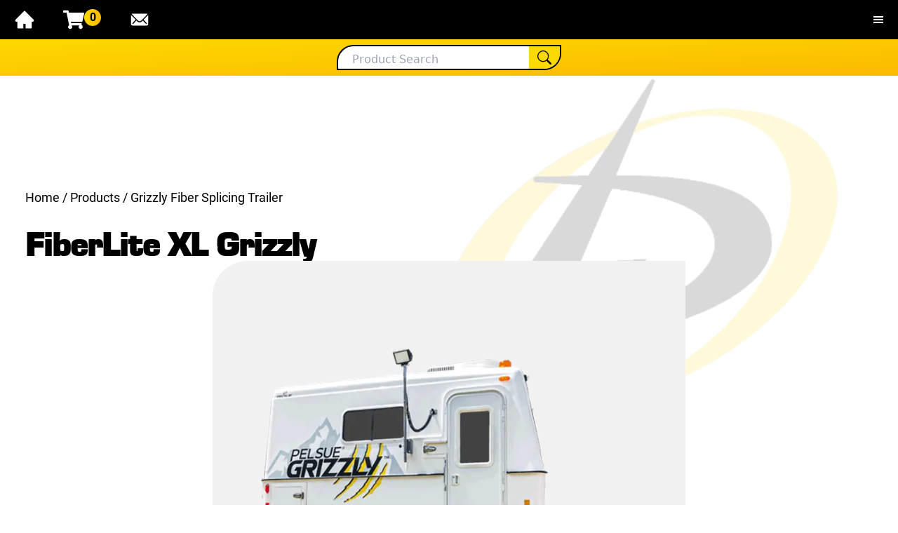

--- FILE ---
content_type: text/html; charset=utf-8
request_url: https://pelsue.com/specialty-vehicles-trailers/product/grizzly-fiber-splicing-trailer
body_size: 20331
content:
<!DOCTYPE html><html lang="en-US"><head><meta charSet="utf-8"/><meta name="viewport" content="width=device-width"/><title>Product | FiberLite XL Grizzly</title><meta name="title" content="Product | FiberLite XL Grizzly"/><meta name="description" content="FiberLite XL Grizzly"/><meta lang="en-US"/><meta name="og:image" content="/image/Pelsue-main-meta-1.jpg"/><link rel="preload" as="image" imageSrcSet="/_next/image?url=https%3A%2F%2Fimages.ctfassets.net%2F05xqnz9li1v7%2F6qSTfTcr5ge3J7gE8jy2hW%2F3003640d40a153a242e099ad57a3101a%2FGrizzlyXL.png&amp;w=256&amp;q=75 256w, /_next/image?url=https%3A%2F%2Fimages.ctfassets.net%2F05xqnz9li1v7%2F6qSTfTcr5ge3J7gE8jy2hW%2F3003640d40a153a242e099ad57a3101a%2FGrizzlyXL.png&amp;w=384&amp;q=75 384w, /_next/image?url=https%3A%2F%2Fimages.ctfassets.net%2F05xqnz9li1v7%2F6qSTfTcr5ge3J7gE8jy2hW%2F3003640d40a153a242e099ad57a3101a%2FGrizzlyXL.png&amp;w=640&amp;q=75 640w, /_next/image?url=https%3A%2F%2Fimages.ctfassets.net%2F05xqnz9li1v7%2F6qSTfTcr5ge3J7gE8jy2hW%2F3003640d40a153a242e099ad57a3101a%2FGrizzlyXL.png&amp;w=750&amp;q=75 750w, /_next/image?url=https%3A%2F%2Fimages.ctfassets.net%2F05xqnz9li1v7%2F6qSTfTcr5ge3J7gE8jy2hW%2F3003640d40a153a242e099ad57a3101a%2FGrizzlyXL.png&amp;w=828&amp;q=75 828w, /_next/image?url=https%3A%2F%2Fimages.ctfassets.net%2F05xqnz9li1v7%2F6qSTfTcr5ge3J7gE8jy2hW%2F3003640d40a153a242e099ad57a3101a%2FGrizzlyXL.png&amp;w=1080&amp;q=75 1080w, /_next/image?url=https%3A%2F%2Fimages.ctfassets.net%2F05xqnz9li1v7%2F6qSTfTcr5ge3J7gE8jy2hW%2F3003640d40a153a242e099ad57a3101a%2FGrizzlyXL.png&amp;w=1200&amp;q=75 1200w, /_next/image?url=https%3A%2F%2Fimages.ctfassets.net%2F05xqnz9li1v7%2F6qSTfTcr5ge3J7gE8jy2hW%2F3003640d40a153a242e099ad57a3101a%2FGrizzlyXL.png&amp;w=1920&amp;q=75 1920w, /_next/image?url=https%3A%2F%2Fimages.ctfassets.net%2F05xqnz9li1v7%2F6qSTfTcr5ge3J7gE8jy2hW%2F3003640d40a153a242e099ad57a3101a%2FGrizzlyXL.png&amp;w=2048&amp;q=75 2048w, /_next/image?url=https%3A%2F%2Fimages.ctfassets.net%2F05xqnz9li1v7%2F6qSTfTcr5ge3J7gE8jy2hW%2F3003640d40a153a242e099ad57a3101a%2FGrizzlyXL.png&amp;w=3840&amp;q=75 3840w" imageSizes="(max-width: 768px) 100vw, (max-width: 1200px) 50vw, 33vw" fetchpriority="high"/><link rel="preload" as="image" imageSrcSet="/_next/image?url=https%3A%2F%2Fimages.ctfassets.net%2F05xqnz9li1v7%2F3hOk0CxeO8nL13gwT9kxfm%2F9e0747710d7322d6f603ace9b41436ee%2FGrizzlyXL2.png&amp;w=256&amp;q=75 256w, /_next/image?url=https%3A%2F%2Fimages.ctfassets.net%2F05xqnz9li1v7%2F3hOk0CxeO8nL13gwT9kxfm%2F9e0747710d7322d6f603ace9b41436ee%2FGrizzlyXL2.png&amp;w=384&amp;q=75 384w, /_next/image?url=https%3A%2F%2Fimages.ctfassets.net%2F05xqnz9li1v7%2F3hOk0CxeO8nL13gwT9kxfm%2F9e0747710d7322d6f603ace9b41436ee%2FGrizzlyXL2.png&amp;w=640&amp;q=75 640w, /_next/image?url=https%3A%2F%2Fimages.ctfassets.net%2F05xqnz9li1v7%2F3hOk0CxeO8nL13gwT9kxfm%2F9e0747710d7322d6f603ace9b41436ee%2FGrizzlyXL2.png&amp;w=750&amp;q=75 750w, /_next/image?url=https%3A%2F%2Fimages.ctfassets.net%2F05xqnz9li1v7%2F3hOk0CxeO8nL13gwT9kxfm%2F9e0747710d7322d6f603ace9b41436ee%2FGrizzlyXL2.png&amp;w=828&amp;q=75 828w, /_next/image?url=https%3A%2F%2Fimages.ctfassets.net%2F05xqnz9li1v7%2F3hOk0CxeO8nL13gwT9kxfm%2F9e0747710d7322d6f603ace9b41436ee%2FGrizzlyXL2.png&amp;w=1080&amp;q=75 1080w, /_next/image?url=https%3A%2F%2Fimages.ctfassets.net%2F05xqnz9li1v7%2F3hOk0CxeO8nL13gwT9kxfm%2F9e0747710d7322d6f603ace9b41436ee%2FGrizzlyXL2.png&amp;w=1200&amp;q=75 1200w, /_next/image?url=https%3A%2F%2Fimages.ctfassets.net%2F05xqnz9li1v7%2F3hOk0CxeO8nL13gwT9kxfm%2F9e0747710d7322d6f603ace9b41436ee%2FGrizzlyXL2.png&amp;w=1920&amp;q=75 1920w, /_next/image?url=https%3A%2F%2Fimages.ctfassets.net%2F05xqnz9li1v7%2F3hOk0CxeO8nL13gwT9kxfm%2F9e0747710d7322d6f603ace9b41436ee%2FGrizzlyXL2.png&amp;w=2048&amp;q=75 2048w, /_next/image?url=https%3A%2F%2Fimages.ctfassets.net%2F05xqnz9li1v7%2F3hOk0CxeO8nL13gwT9kxfm%2F9e0747710d7322d6f603ace9b41436ee%2FGrizzlyXL2.png&amp;w=3840&amp;q=75 3840w" imageSizes="(max-width: 768px) 100vw, (max-width: 1200px) 50vw, 33vw" fetchpriority="high"/><link rel="preload" as="image" imageSrcSet="/_next/image?url=https%3A%2F%2Fimages.ctfassets.net%2F05xqnz9li1v7%2FCd1mjd6XErQm9zHPrHyAN%2F027098b586b938f075d7a4a73b4374a5%2FGrizzlyXL3.png&amp;w=256&amp;q=75 256w, /_next/image?url=https%3A%2F%2Fimages.ctfassets.net%2F05xqnz9li1v7%2FCd1mjd6XErQm9zHPrHyAN%2F027098b586b938f075d7a4a73b4374a5%2FGrizzlyXL3.png&amp;w=384&amp;q=75 384w, /_next/image?url=https%3A%2F%2Fimages.ctfassets.net%2F05xqnz9li1v7%2FCd1mjd6XErQm9zHPrHyAN%2F027098b586b938f075d7a4a73b4374a5%2FGrizzlyXL3.png&amp;w=640&amp;q=75 640w, /_next/image?url=https%3A%2F%2Fimages.ctfassets.net%2F05xqnz9li1v7%2FCd1mjd6XErQm9zHPrHyAN%2F027098b586b938f075d7a4a73b4374a5%2FGrizzlyXL3.png&amp;w=750&amp;q=75 750w, /_next/image?url=https%3A%2F%2Fimages.ctfassets.net%2F05xqnz9li1v7%2FCd1mjd6XErQm9zHPrHyAN%2F027098b586b938f075d7a4a73b4374a5%2FGrizzlyXL3.png&amp;w=828&amp;q=75 828w, /_next/image?url=https%3A%2F%2Fimages.ctfassets.net%2F05xqnz9li1v7%2FCd1mjd6XErQm9zHPrHyAN%2F027098b586b938f075d7a4a73b4374a5%2FGrizzlyXL3.png&amp;w=1080&amp;q=75 1080w, /_next/image?url=https%3A%2F%2Fimages.ctfassets.net%2F05xqnz9li1v7%2FCd1mjd6XErQm9zHPrHyAN%2F027098b586b938f075d7a4a73b4374a5%2FGrizzlyXL3.png&amp;w=1200&amp;q=75 1200w, /_next/image?url=https%3A%2F%2Fimages.ctfassets.net%2F05xqnz9li1v7%2FCd1mjd6XErQm9zHPrHyAN%2F027098b586b938f075d7a4a73b4374a5%2FGrizzlyXL3.png&amp;w=1920&amp;q=75 1920w, /_next/image?url=https%3A%2F%2Fimages.ctfassets.net%2F05xqnz9li1v7%2FCd1mjd6XErQm9zHPrHyAN%2F027098b586b938f075d7a4a73b4374a5%2FGrizzlyXL3.png&amp;w=2048&amp;q=75 2048w, /_next/image?url=https%3A%2F%2Fimages.ctfassets.net%2F05xqnz9li1v7%2FCd1mjd6XErQm9zHPrHyAN%2F027098b586b938f075d7a4a73b4374a5%2FGrizzlyXL3.png&amp;w=3840&amp;q=75 3840w" imageSizes="(max-width: 768px) 100vw, (max-width: 1200px) 50vw, 33vw" fetchpriority="high"/><link rel="preload" as="image" imageSrcSet="/_next/image?url=https%3A%2F%2Fimages.ctfassets.net%2F05xqnz9li1v7%2F7qTEnCWDfdeU3m83eGu0Le%2Faaa8b27519459fcefd2fc94d321afb19%2FGrizzlyXL_Outside.png&amp;w=256&amp;q=75 256w, /_next/image?url=https%3A%2F%2Fimages.ctfassets.net%2F05xqnz9li1v7%2F7qTEnCWDfdeU3m83eGu0Le%2Faaa8b27519459fcefd2fc94d321afb19%2FGrizzlyXL_Outside.png&amp;w=384&amp;q=75 384w, /_next/image?url=https%3A%2F%2Fimages.ctfassets.net%2F05xqnz9li1v7%2F7qTEnCWDfdeU3m83eGu0Le%2Faaa8b27519459fcefd2fc94d321afb19%2FGrizzlyXL_Outside.png&amp;w=640&amp;q=75 640w, /_next/image?url=https%3A%2F%2Fimages.ctfassets.net%2F05xqnz9li1v7%2F7qTEnCWDfdeU3m83eGu0Le%2Faaa8b27519459fcefd2fc94d321afb19%2FGrizzlyXL_Outside.png&amp;w=750&amp;q=75 750w, /_next/image?url=https%3A%2F%2Fimages.ctfassets.net%2F05xqnz9li1v7%2F7qTEnCWDfdeU3m83eGu0Le%2Faaa8b27519459fcefd2fc94d321afb19%2FGrizzlyXL_Outside.png&amp;w=828&amp;q=75 828w, /_next/image?url=https%3A%2F%2Fimages.ctfassets.net%2F05xqnz9li1v7%2F7qTEnCWDfdeU3m83eGu0Le%2Faaa8b27519459fcefd2fc94d321afb19%2FGrizzlyXL_Outside.png&amp;w=1080&amp;q=75 1080w, /_next/image?url=https%3A%2F%2Fimages.ctfassets.net%2F05xqnz9li1v7%2F7qTEnCWDfdeU3m83eGu0Le%2Faaa8b27519459fcefd2fc94d321afb19%2FGrizzlyXL_Outside.png&amp;w=1200&amp;q=75 1200w, /_next/image?url=https%3A%2F%2Fimages.ctfassets.net%2F05xqnz9li1v7%2F7qTEnCWDfdeU3m83eGu0Le%2Faaa8b27519459fcefd2fc94d321afb19%2FGrizzlyXL_Outside.png&amp;w=1920&amp;q=75 1920w, /_next/image?url=https%3A%2F%2Fimages.ctfassets.net%2F05xqnz9li1v7%2F7qTEnCWDfdeU3m83eGu0Le%2Faaa8b27519459fcefd2fc94d321afb19%2FGrizzlyXL_Outside.png&amp;w=2048&amp;q=75 2048w, /_next/image?url=https%3A%2F%2Fimages.ctfassets.net%2F05xqnz9li1v7%2F7qTEnCWDfdeU3m83eGu0Le%2Faaa8b27519459fcefd2fc94d321afb19%2FGrizzlyXL_Outside.png&amp;w=3840&amp;q=75 3840w" imageSizes="(max-width: 768px) 100vw, (max-width: 1200px) 50vw, 33vw" fetchpriority="high"/><link rel="preload" as="image" imageSrcSet="/_next/image?url=https%3A%2F%2Fimages.ctfassets.net%2F05xqnz9li1v7%2F2DvAWLSg9YrBpwvHyXqBhr%2F242b5b1e797018fe477afc3aeac3fd98%2FXL-Tradesman_Interior.png&amp;w=256&amp;q=75 256w, /_next/image?url=https%3A%2F%2Fimages.ctfassets.net%2F05xqnz9li1v7%2F2DvAWLSg9YrBpwvHyXqBhr%2F242b5b1e797018fe477afc3aeac3fd98%2FXL-Tradesman_Interior.png&amp;w=384&amp;q=75 384w, /_next/image?url=https%3A%2F%2Fimages.ctfassets.net%2F05xqnz9li1v7%2F2DvAWLSg9YrBpwvHyXqBhr%2F242b5b1e797018fe477afc3aeac3fd98%2FXL-Tradesman_Interior.png&amp;w=640&amp;q=75 640w, /_next/image?url=https%3A%2F%2Fimages.ctfassets.net%2F05xqnz9li1v7%2F2DvAWLSg9YrBpwvHyXqBhr%2F242b5b1e797018fe477afc3aeac3fd98%2FXL-Tradesman_Interior.png&amp;w=750&amp;q=75 750w, /_next/image?url=https%3A%2F%2Fimages.ctfassets.net%2F05xqnz9li1v7%2F2DvAWLSg9YrBpwvHyXqBhr%2F242b5b1e797018fe477afc3aeac3fd98%2FXL-Tradesman_Interior.png&amp;w=828&amp;q=75 828w, /_next/image?url=https%3A%2F%2Fimages.ctfassets.net%2F05xqnz9li1v7%2F2DvAWLSg9YrBpwvHyXqBhr%2F242b5b1e797018fe477afc3aeac3fd98%2FXL-Tradesman_Interior.png&amp;w=1080&amp;q=75 1080w, /_next/image?url=https%3A%2F%2Fimages.ctfassets.net%2F05xqnz9li1v7%2F2DvAWLSg9YrBpwvHyXqBhr%2F242b5b1e797018fe477afc3aeac3fd98%2FXL-Tradesman_Interior.png&amp;w=1200&amp;q=75 1200w, /_next/image?url=https%3A%2F%2Fimages.ctfassets.net%2F05xqnz9li1v7%2F2DvAWLSg9YrBpwvHyXqBhr%2F242b5b1e797018fe477afc3aeac3fd98%2FXL-Tradesman_Interior.png&amp;w=1920&amp;q=75 1920w, /_next/image?url=https%3A%2F%2Fimages.ctfassets.net%2F05xqnz9li1v7%2F2DvAWLSg9YrBpwvHyXqBhr%2F242b5b1e797018fe477afc3aeac3fd98%2FXL-Tradesman_Interior.png&amp;w=2048&amp;q=75 2048w, /_next/image?url=https%3A%2F%2Fimages.ctfassets.net%2F05xqnz9li1v7%2F2DvAWLSg9YrBpwvHyXqBhr%2F242b5b1e797018fe477afc3aeac3fd98%2FXL-Tradesman_Interior.png&amp;w=3840&amp;q=75 3840w" imageSizes="(max-width: 768px) 100vw, (max-width: 1200px) 50vw, 33vw" fetchpriority="high"/><meta name="next-head-count" content="12"/><link data-next-font="size-adjust" rel="preconnect" href="/" crossorigin="anonymous"/><link rel="preload" href="/_next/static/css/cc29975acb863eab.css" as="style"/><link rel="stylesheet" href="/_next/static/css/cc29975acb863eab.css" data-n-g=""/><link rel="preload" href="/_next/static/css/1d8a3d39944d64e9.css" as="style"/><link rel="stylesheet" href="/_next/static/css/1d8a3d39944d64e9.css" data-n-p=""/><noscript data-n-css=""></noscript><script defer="" nomodule="" src="/_next/static/chunks/polyfills-78c92fac7aa8fdd8.js"></script><script src="/_next/static/chunks/webpack-38cee4c0e358b1a3.js" defer=""></script><script src="/_next/static/chunks/framework-305cb810cde7afac.js" defer=""></script><script src="/_next/static/chunks/main-4ba89c0fa24ac90d.js" defer=""></script><script src="/_next/static/chunks/pages/_app-02a338262edc3140.js" defer=""></script><script src="/_next/static/chunks/252f366e-24b6ec3b81361983.js" defer=""></script><script src="/_next/static/chunks/d7eeaac4-306a7f19e4a1a3a8.js" defer=""></script><script src="/_next/static/chunks/545f34e4-c1135ceb05436843.js" defer=""></script><script src="/_next/static/chunks/0c428ae2-dd373ae7c06ee627.js" defer=""></script><script src="/_next/static/chunks/1bfc9850-694d6d755e00a189.js" defer=""></script><script src="/_next/static/chunks/95b64a6e-49055c13d899c560.js" defer=""></script><script src="/_next/static/chunks/31664189-6fadc12f2c861e0a.js" defer=""></script><script src="/_next/static/chunks/d64684d8-4720b28790b0f114.js" defer=""></script><script src="/_next/static/chunks/276-52b5f572f718f433.js" defer=""></script><script src="/_next/static/chunks/440-8fefc81eb1a2764e.js" defer=""></script><script src="/_next/static/chunks/827-4943bffd1074532e.js" defer=""></script><script src="/_next/static/chunks/565-4d6a9b08e3471b04.js" defer=""></script><script src="/_next/static/chunks/426-6df02a42d1f789fa.js" defer=""></script><script src="/_next/static/chunks/pages/%5Bparent%5D/product/%5Bslug%5D-2f597a9b5754316e.js" defer=""></script><script src="/_next/static/625ht-sKMdripYbj_AbTt/_buildManifest.js" defer=""></script><script src="/_next/static/625ht-sKMdripYbj_AbTt/_ssgManifest.js" defer=""></script></head><body><div id="__next"><div class="hidden bg-black text-white lg:block"><div class="mx-auto grid max-w-screen-lg md:grid-cols-4"><div class="col-span-1 flex items-center justify-center "><div class="cursor-pointer md:h-20"><img alt="" loading="lazy" width="170" height="80" decoding="async" data-nimg="1" class="h-full object-contain" style="color:transparent" src="https://images.ctfassets.net/05xqnz9li1v7/4ojG2NYlo9cnmmjrREfWyM/fa3ffe9afbd747c437901921adc14768/Pelsue_Specialty_Vehicle_Logo-web_1.svg"/></div></div><div class="col-span-3"><div class="relative flex h-[35px] items-center justify-between bg-grayCus pl-20 pr-36 font-robotoBold"><div class="clipath absolute left-0 h-full w-10 bg-black"></div><div class="capitalize"><a href="/industrial-safety"><span class="text-lg capitalize mr-6 px-2 py-4 font-normal duration-200 ease-in hover:bg-black hover:text-PrimaryYellow-500 false ">Industrial Safety</span></a><a href="/satcom"><span class="text-lg capitalize mr-6 px-2 py-4 font-normal duration-200 ease-in hover:bg-black hover:text-PrimaryYellow-500 false ">COMMS</span></a><a href="/specialty-vehicles-trailers"><span class="text-lg capitalize mr-6 px-2 py-4 font-normal duration-200 ease-in hover:bg-black hover:text-PrimaryYellow-500 false ">Specialty</span></a></div><div class="flex gap-10 font-roboto"><a href="tel:303-936-7432" class="flex cursor-pointer items-center gap-2 text-lg duration-200 ease-in hover:text-PrimaryYellow-500"><svg stroke="currentColor" fill="currentColor" stroke-width="0" viewBox="0 0 20 20" aria-hidden="true" height="1em" width="1em" xmlns="http://www.w3.org/2000/svg"><path d="M2 3a1 1 0 011-1h2.153a1 1 0 01.986.836l.74 4.435a1 1 0 01-.54 1.06l-1.548.773a11.037 11.037 0 006.105 6.105l.774-1.548a1 1 0 011.059-.54l4.435.74a1 1 0 01.836.986V17a1 1 0 01-1 1h-2C7.82 18 2 12.18 2 5V3z"></path></svg> 303.936.7432</a><p class="flex cursor-pointer items-center gap-2 text-lg duration-200 ease-in hover:text-PrimaryYellow-500"><svg stroke="currentColor" fill="currentColor" stroke-width="0" viewBox="0 0 24 24" height="1em" width="1em" xmlns="http://www.w3.org/2000/svg"><path fill="none" d="M0 0h24v24H0z"></path><path d="M20 4H4c-1.1 0-1.99.9-1.99 2L2 18c0 1.1.9 2 2 2h16c1.1 0 2-.9 2-2V6c0-1.1-.9-2-2-2zm0 4l-8 5-8-5V6l8 5 8-5v2z"></path></svg> sales@pelsue.com</p></div></div><div class="flex h-20 items-center justify-end pr-20 font-eurostile"><div class="group flex h-9 w-96 justify-between overflow-hidden rounded-br-3xl rounded-tl-3xl bg-white duration-200 ease-in hover:outline hover:outline-PrimaryYellow-500"><div class="w-full"><div class="text-black"><input name="search" placeholder="Product Search" class="bodycopy placeholder:text-darkGray flex h-9 w-full items-center justify-center rounded-tl-3xl px-5 py-[6px]" value=""/></div></div><button aria-label="search" class="h-full bg-PrimaryYellow-500 px-3 text-xl font-bold text-black duration-200 ease-in group-hover:bg-grayCus group-hover:text-white"><svg stroke="currentColor" fill="currentColor" stroke-width="0" viewBox="0 0 16 16" height="1em" width="1em" xmlns="http://www.w3.org/2000/svg"><path d="M11.742 10.344a6.5 6.5 0 1 0-1.397 1.398h-.001c.03.04.062.078.098.115l3.85 3.85a1 1 0 0 0 1.415-1.414l-3.85-3.85a1.007 1.007 0 0 0-.115-.1zM12 6.5a5.5 5.5 0 1 1-11 0 5.5 5.5 0 0 1 11 0z"></path></svg></button></div></div></div></div><div class="h-[50px] w-full bg-gradient-to-r from-PrimaryYellow-500 to-PrimaryYellow-700 text-black"><div class="relative flex h-full items-center justify-center font-bold"><div class="text-md group group relative mr-1 h-full cursor-pointer border-2 border-transparent font-eurostile duration-200 ease-in hover:border-yellow-500 hover:bg-black hover:text-white xl:text-[20px]"><a rel="noopener noreferrer" class="flex h-full items-center px-3" href="/specialty-vehicles-trailers/specialty-vehicles"><p>Specialty Vehicles</p><span class="text-md placeholder-opacity-100 duration-200 ease-in hover:placeholder-opacity-100 group-hover:text-yellow-500"><img alt="arrow" loading="lazy" width="10" height="1" decoding="async" data-nimg="1" class="ml-2 w-[10px]" style="color:transparent" srcSet="/_next/image?url=%2Fimage%2FdrowArrow.png&amp;w=16&amp;q=75 1x, /_next/image?url=%2Fimage%2FdrowArrow.png&amp;w=32&amp;q=75 2x" src="/_next/image?url=%2Fimage%2FdrowArrow.png&amp;w=32&amp;q=75"/></span></a><div class="absolute left-0 top-0 z-50 mx-auto mt-[48.1px] hidden w-fit rounded-[50px] rounded-tl-none  bg-white  px-16  py-8 font-roboto shadow-big duration-200 ease-in group-hover:inline-block"><div class="grid gap-7 text-black cols-3 "><div class="inline-block w-full text-left"><span class="inline whitespace-nowrap border-b-2 border-transparent text-lg font-extrabold hover:border-yellow-400"><a rel="noopener noreferrer" href="/specialty-vehicles-trailers/product/mobile-medical-clinics">Mobile Medical Clinics</a></span></div><div class="inline-block w-full text-left"><span class="inline whitespace-nowrap border-b-2 border-transparent text-lg font-extrabold hover:border-yellow-400"><a rel="noopener noreferrer" href="/specialty-vehicles-trailers/product/mobile-surgical-instrument-labs">Mobile Surgical Instrument Labs</a></span></div><div class="inline-block w-full text-left"><span class="inline whitespace-nowrap border-b-2 border-transparent text-lg font-extrabold hover:border-yellow-400"><a rel="noopener noreferrer" href="/specialty-vehicles-trailers/product/security-operations-trailers">Security Operations Trailers</a></span></div></div></div></div><div class="text-md group group relative mr-1 h-full cursor-pointer border-2 border-transparent font-eurostile duration-200 ease-in hover:border-yellow-500 hover:bg-black hover:text-white xl:text-[20px]"><a rel="noopener noreferrer" class="flex h-full items-center px-3" href="/specialty-vehicles-trailers/fiber-splicing"><p>Fiber Splicing</p><span class="text-md placeholder-opacity-100 duration-200 ease-in hover:placeholder-opacity-100 group-hover:text-yellow-500"><img alt="arrow" loading="lazy" width="10" height="1" decoding="async" data-nimg="1" class="ml-2 w-[10px]" style="color:transparent" srcSet="/_next/image?url=%2Fimage%2FdrowArrow.png&amp;w=16&amp;q=75 1x, /_next/image?url=%2Fimage%2FdrowArrow.png&amp;w=32&amp;q=75 2x" src="/_next/image?url=%2Fimage%2FdrowArrow.png&amp;w=32&amp;q=75"/></span></a><div class="absolute left-0 top-0 z-50 mx-auto mt-[48.1px] hidden w-fit rounded-[50px] rounded-tl-none  bg-white  px-16  py-8 font-roboto shadow-big duration-200 ease-in group-hover:inline-block"><div class="grid gap-7 text-black cols-4"><div class="inline-block w-full text-left"><span class="inline whitespace-nowrap border-b-2 border-transparent text-lg font-extrabold hover:border-yellow-400"><a rel="noopener noreferrer" href="/specialty-vehicles-trailers/category/fiber-splicing-trailers">Fiber Splicing Trailers</a></span><a href="/specialty-vehicles-trailers/product/fiberlite-pod-tradesman"><p class="mt-[10px] w-fit whitespace-nowrap border-b-2 border-transparent text-sm font-normal leading-none duration-200 ease-in hover:border-yellow-400">FiberLite® Pod Tradesman</p></a><a href="/specialty-vehicles-trailers/product/xl-fiber-splicing-trailer"><p class="mt-[10px] w-fit whitespace-nowrap border-b-2 border-transparent text-sm font-normal leading-none duration-200 ease-in hover:border-yellow-400">FiberLite® XL Tradesman</p></a><a href="/specialty-vehicles-trailers/product/grizzly-fiber-splicing-trailer"><p class="mt-[10px] w-fit whitespace-nowrap border-b-2 border-transparent text-sm font-normal leading-none duration-200 ease-in hover:border-yellow-400">FiberLite® XL Grizzly</p></a></div><div class="inline-block w-full text-left"><span class="inline whitespace-nowrap border-b-2 border-transparent text-lg font-extrabold hover:border-yellow-400"><a rel="noopener noreferrer" href="/specialty-vehicles-trailers/product/fiber-splicing-van">Fiber Splicing Van</a></span></div><div class="inline-block w-full text-left"><span class="inline whitespace-nowrap border-b-2 border-transparent text-lg font-extrabold hover:border-yellow-400"><a rel="noopener noreferrer" href="/specialty-vehicles-trailers/product/fiber-splicing-truck-insert">Fiber Splicing Truck Insert</a></span></div><div class="inline-block w-full text-left"><span class="inline whitespace-nowrap border-b-2 border-transparent text-lg font-extrabold hover:border-yellow-400"><a rel="noopener noreferrer" href="/specialty-vehicles-trailers/category/fiber-splicing-accessories">Fiber Splicing Accessories</a></span><a href="/specialty-vehicles-trailers/product/fiber-optic-cable-clamp"><p class="mt-[10px] w-fit whitespace-nowrap border-b-2 border-transparent text-sm font-normal leading-none duration-200 ease-in hover:border-yellow-400">Fiber Optic Cable Clamp</p></a><a href="/specialty-vehicles-trailers/product/heavy-duty-cable-clamp"><p class="mt-[10px] w-fit whitespace-nowrap border-b-2 border-transparent text-sm font-normal leading-none duration-200 ease-in hover:border-yellow-400">Heavy-Duty Cable Clamp</p></a><a href="/specialty-vehicles-trailers/product/splicing-task-chair"><p class="mt-[10px] w-fit whitespace-nowrap border-b-2 border-transparent text-sm font-normal leading-none duration-200 ease-in hover:border-yellow-400">Splicing Task Chair</p></a></div></div></div></div><div class="text-md group group relative mr-1 h-full cursor-pointer border-2 border-transparent font-eurostile duration-200 ease-in hover:border-yellow-500 hover:bg-black hover:text-white xl:text-[20px]"><a rel="noopener noreferrer" class="flex h-full items-center px-3" href="/specialty-vehicles-trailers/tents"><p>Tents</p><span class="text-md placeholder-opacity-100 duration-200 ease-in hover:placeholder-opacity-100 group-hover:text-yellow-500"><img alt="arrow" loading="lazy" width="10" height="1" decoding="async" data-nimg="1" class="ml-2 w-[10px]" style="color:transparent" srcSet="/_next/image?url=%2Fimage%2FdrowArrow.png&amp;w=16&amp;q=75 1x, /_next/image?url=%2Fimage%2FdrowArrow.png&amp;w=32&amp;q=75 2x" src="/_next/image?url=%2Fimage%2FdrowArrow.png&amp;w=32&amp;q=75"/></span></a><div class="absolute left-0 top-0 z-50 mx-auto mt-[48.1px] hidden w-fit rounded-[50px] rounded-tl-none  bg-white  px-16  py-8 font-roboto shadow-big duration-200 ease-in group-hover:inline-block"><div class="grid gap-7 text-black cols-4"><div class="inline-block w-full text-left"><span class="inline whitespace-nowrap border-b-2 border-transparent text-lg font-extrabold hover:border-yellow-400"><a rel="noopener noreferrer" href="/fiber-splicing/category/fiber-splicing-tents">Fiber Splicing Tents</a></span></div><div class="inline-block w-full text-left"><span class="inline whitespace-nowrap border-b-2 border-transparent text-lg font-extrabold hover:border-yellow-400"><a rel="noopener noreferrer" href="/specialty-vehicles-trailers/product/interlocking-work-tents">Interlocking Work Tents</a></span></div><div class="inline-block w-full text-left"><span class="inline whitespace-nowrap border-b-2 border-transparent text-lg font-extrabold hover:border-yellow-400"><a rel="noopener noreferrer" href="/specialty-vehicles-trailers/product/dual-entry-work-tents">Dual-Entry Work Tents</a></span></div><div class="inline-block w-full text-left"><span class="inline whitespace-nowrap border-b-2 border-transparent text-lg font-extrabold hover:border-yellow-400"><a rel="noopener noreferrer" href="/specialty-vehicles-trailers/category/all-weather-work-tents">All-Weather Work Tents</a></span></div></div></div></div><div class="text-md group group relative mr-1 h-full cursor-pointer border-2 border-transparent font-eurostile duration-200 ease-in hover:border-yellow-500 hover:bg-black hover:text-white xl:text-[20px]"><a rel="noopener noreferrer" class="flex h-full items-center px-3" href="/specialty-vehicles-trailers/blogs"><p>Blog</p></a></div><div class="text-md group group relative mr-1 h-full cursor-pointer border-2 border-transparent font-eurostile duration-200 ease-in hover:border-yellow-500 hover:bg-black hover:text-white xl:text-[20px]"><a rel="noopener noreferrer" class="flex h-full items-center px-3" href="/specialty-vehicles-trailers/about"><p>Our Company</p><span class="text-md placeholder-opacity-100 duration-200 ease-in hover:placeholder-opacity-100 group-hover:text-yellow-500"><img alt="arrow" loading="lazy" width="10" height="1" decoding="async" data-nimg="1" class="ml-2 w-[10px]" style="color:transparent" srcSet="/_next/image?url=%2Fimage%2FdrowArrow.png&amp;w=16&amp;q=75 1x, /_next/image?url=%2Fimage%2FdrowArrow.png&amp;w=32&amp;q=75 2x" src="/_next/image?url=%2Fimage%2FdrowArrow.png&amp;w=32&amp;q=75"/></span></a><div class="absolute left-0 top-0 z-50 mx-auto mt-[48.1px] hidden w-fit rounded-[50px] rounded-tl-none  bg-white  px-16  py-8 font-roboto shadow-big duration-200 ease-in group-hover:inline-block"><div class="grid gap-7 text-black cols-2"><div class="inline-block w-full text-left"><span class="inline whitespace-nowrap border-b-2 border-transparent text-lg font-extrabold hover:border-yellow-400"><a rel="noopener noreferrer" href="/specialty-vehicles-trailers/about">About Us</a></span></div><div class="inline-block w-full text-left"><span class="inline whitespace-nowrap border-b-2 border-transparent text-lg font-extrabold hover:border-yellow-400"><a rel="noopener noreferrer" href="/specialty-vehicles-trailers/customer-survey">Customer Survey</a></span></div></div></div></div><div class="text-md group group relative mr-1 h-full cursor-pointer border-2 border-transparent font-eurostile duration-200 ease-in hover:border-yellow-500 hover:bg-black hover:text-white xl:text-[20px]"><a rel="noopener noreferrer" class="flex h-full items-center px-3" href="/specialty-vehicles-trailers/contact"><p>Contact Us</p></a></div></div></div></div><div><div class="sticky top-0 z-50 flex items-center justify-between bg-black px-5 py-2 text-white lg:hidden"><div class="flex h-10 items-center text-3xl"><a aria-label="home" href="/specialty-vehicles-trailers"><svg stroke="currentColor" fill="currentColor" stroke-width="0" viewBox="0 0 1024 1024" height="1em" width="1em" xmlns="http://www.w3.org/2000/svg"><path d="M946.5 505L534.6 93.4a31.93 31.93 0 0 0-45.2 0L77.5 505c-12 12-18.8 28.3-18.8 45.3 0 35.3 28.7 64 64 64h43.4V908c0 17.7 14.3 32 32 32H448V716h112v224h265.9c17.7 0 32-14.3 32-32V614.3h43.4c17 0 33.3-6.7 45.3-18.8 24.9-25 24.9-65.5-.1-90.5z"></path></svg></a><a href="/specialty-vehicles-trailers/request"><div class="mx-10 flex gap-1"><svg stroke="currentColor" fill="currentColor" stroke-width="0" viewBox="0 0 576 512" height="1em" width="1em" xmlns="http://www.w3.org/2000/svg"><path d="M528.12 301.319l47.273-208C578.806 78.301 567.391 64 551.99 64H159.208l-9.166-44.81C147.758 8.021 137.93 0 126.529 0H24C10.745 0 0 10.745 0 24v16c0 13.255 10.745 24 24 24h69.883l70.248 343.435C147.325 417.1 136 435.222 136 456c0 30.928 25.072 56 56 56s56-25.072 56-56c0-15.674-6.447-29.835-16.824-40h209.647C430.447 426.165 424 440.326 424 456c0 30.928 25.072 56 56 56s56-25.072 56-56c0-22.172-12.888-41.332-31.579-50.405l5.517-24.276c3.413-15.018-8.002-29.319-23.403-29.319H218.117l-6.545-32h293.145c11.206 0 20.92-7.754 23.403-18.681z"></path></svg><div class="flex h-6 w-6 items-center justify-center rounded-full bg-gradient-to-r from-PrimaryYellow-500 to-PrimaryYellow-700 text-center font-robotoBold text-base text-black">0</div></div></a><svg stroke="currentColor" fill="currentColor" stroke-width="0" viewBox="0 0 512 512" class="cursor-pointer" height="1em" width="1em" xmlns="http://www.w3.org/2000/svg"><path d="M460.6 147.3L353 256.9c-.8.8-.8 2 0 2.8l75.3 80.2c5.1 5.1 5.1 13.3 0 18.4-2.5 2.5-5.9 3.8-9.2 3.8s-6.7-1.3-9.2-3.8l-75-79.9c-.8-.8-2.1-.8-2.9 0L313.7 297c-15.3 15.5-35.6 24.1-57.4 24.2-22.1.1-43.1-9.2-58.6-24.9l-17.6-17.9c-.8-.8-2.1-.8-2.9 0l-75 79.9c-2.5 2.5-5.9 3.8-9.2 3.8s-6.7-1.3-9.2-3.8c-5.1-5.1-5.1-13.3 0-18.4l75.3-80.2c.7-.8.7-2 0-2.8L51.4 147.3c-1.3-1.3-3.4-.4-3.4 1.4V368c0 17.6 14.4 32 32 32h352c17.6 0 32-14.4 32-32V148.7c0-1.8-2.2-2.6-3.4-1.4z"></path><path d="M256 295.1c14.8 0 28.7-5.8 39.1-16.4L452 119c-5.5-4.4-12.3-7-19.8-7H79.9c-7.5 0-14.4 2.6-19.8 7L217 278.7c10.3 10.5 24.2 16.4 39 16.4z"></path></svg></div><button type="" aria-label="menu"><svg stroke="currentColor" fill="currentColor" stroke-width="0" viewBox="0 0 512 512" color="white" style="color:white" height="1em" width="1em" xmlns="http://www.w3.org/2000/svg"><path d="M32 96v64h448V96H32zm0 128v64h448v-64H32zm0 128v64h448v-64H32z"></path></svg></button></div><div class="flex w-full flex-col items-center justify-center bg-gradient-to-br from-PrimaryYellow-500 to-PrimaryYellow-700 p-2 sm:flex-row lg:hidden"> <div class="group flex h-9 justify-between overflow-hidden rounded-br-3xl rounded-tl-3xl border-2 border-black bg-white duration-200 ease-in hover:outline hover:outline-PrimaryYellow-500 xs:w-80"><div class="w-full"><div class="text-black"><input name="search" placeholder="Product Search" class="bodycopy placeholder:text-darkGray flex h-9 w-full items-center justify-center rounded-tl-3xl px-5 py-[6px]" value=""/></div></div><button aria-label="search" class="h-full bg-PrimaryYellow-500 px-3 text-xl font-bold text-black duration-200 ease-in group-hover:bg-grayCus group-hover:text-white"><svg stroke="currentColor" fill="currentColor" stroke-width="0" viewBox="0 0 16 16" height="1em" width="1em" xmlns="http://www.w3.org/2000/svg"><path d="M11.742 10.344a6.5 6.5 0 1 0-1.397 1.398h-.001c.03.04.062.078.098.115l3.85 3.85a1 1 0 0 0 1.415-1.414l-3.85-3.85a1.007 1.007 0 0 0-.115-.1zM12 6.5a5.5 5.5 0 1 1-11 0 5.5 5.5 0 0 1 11 0z"></path></svg></button></div></div></div><div class="Toastify"></div><div class="inline"></div><main class="font-eurostile"><div><div class="className=&#x27;mx-auto max-w-screen-2xl&#x27; relative pt-[50px] md:pt-[160px]"><img alt="" loading="lazy" width="0" height="0" decoding="async" data-nimg="1" class="absolute right-0 top-3 -z-10 w-48 md:right-20 md:top-0 md:w-full md:max-w-[580px]" style="color:transparent" sizes="100vw" srcSet="/_next/image?url=%2Fimage%2FBlackYellow_Bolt.png&amp;w=640&amp;q=75 640w, /_next/image?url=%2Fimage%2FBlackYellow_Bolt.png&amp;w=750&amp;q=75 750w, /_next/image?url=%2Fimage%2FBlackYellow_Bolt.png&amp;w=828&amp;q=75 828w, /_next/image?url=%2Fimage%2FBlackYellow_Bolt.png&amp;w=1080&amp;q=75 1080w, /_next/image?url=%2Fimage%2FBlackYellow_Bolt.png&amp;w=1200&amp;q=75 1200w, /_next/image?url=%2Fimage%2FBlackYellow_Bolt.png&amp;w=1920&amp;q=75 1920w, /_next/image?url=%2Fimage%2FBlackYellow_Bolt.png&amp;w=2048&amp;q=75 2048w, /_next/image?url=%2Fimage%2FBlackYellow_Bolt.png&amp;w=3840&amp;q=75 3840w" src="/_next/image?url=%2Fimage%2FBlackYellow_Bolt.png&amp;w=3840&amp;q=75"/><div class="relative z-40 mx-9 max-w-screen-xl lg:mx-auto"><p class="mb-7 font-roboto  text-lg capitalize md:mb-10 md:text-lg">Home / Products / <!-- -->grizzly fiber splicing trailer</p><div class="flex flex-col items-center gap-6 xl:gap-20 lg:flex-row lg:items-start "><h1 class="leading-16 customSlider mx-auto ml-0 text-[35px] font-bold leading-9 md:mb-0 md:ml-0 md:mt-[0px] md:text-[48px]">FiberLite XL Grizzly</h1><div class="w-full pb-[30px]  sm:w-[674px] md:pb-0"><div><div class="relative flex items-center rounded-br-[50px] rounded-tl-[50px] bg-[#f1f1f1] p-3 md:w-[674px] md:p-[26px]"><div class="swiper"><div class="swiper-wrapper"><div class="swiper-slide"><img alt="" fetchpriority="high" width="700" height="1" decoding="async" data-nimg="1" style="color:transparent" sizes="(max-width: 768px) 100vw, (max-width: 1200px) 50vw, 33vw" srcSet="/_next/image?url=https%3A%2F%2Fimages.ctfassets.net%2F05xqnz9li1v7%2F6qSTfTcr5ge3J7gE8jy2hW%2F3003640d40a153a242e099ad57a3101a%2FGrizzlyXL.png&amp;w=256&amp;q=75 256w, /_next/image?url=https%3A%2F%2Fimages.ctfassets.net%2F05xqnz9li1v7%2F6qSTfTcr5ge3J7gE8jy2hW%2F3003640d40a153a242e099ad57a3101a%2FGrizzlyXL.png&amp;w=384&amp;q=75 384w, /_next/image?url=https%3A%2F%2Fimages.ctfassets.net%2F05xqnz9li1v7%2F6qSTfTcr5ge3J7gE8jy2hW%2F3003640d40a153a242e099ad57a3101a%2FGrizzlyXL.png&amp;w=640&amp;q=75 640w, /_next/image?url=https%3A%2F%2Fimages.ctfassets.net%2F05xqnz9li1v7%2F6qSTfTcr5ge3J7gE8jy2hW%2F3003640d40a153a242e099ad57a3101a%2FGrizzlyXL.png&amp;w=750&amp;q=75 750w, /_next/image?url=https%3A%2F%2Fimages.ctfassets.net%2F05xqnz9li1v7%2F6qSTfTcr5ge3J7gE8jy2hW%2F3003640d40a153a242e099ad57a3101a%2FGrizzlyXL.png&amp;w=828&amp;q=75 828w, /_next/image?url=https%3A%2F%2Fimages.ctfassets.net%2F05xqnz9li1v7%2F6qSTfTcr5ge3J7gE8jy2hW%2F3003640d40a153a242e099ad57a3101a%2FGrizzlyXL.png&amp;w=1080&amp;q=75 1080w, /_next/image?url=https%3A%2F%2Fimages.ctfassets.net%2F05xqnz9li1v7%2F6qSTfTcr5ge3J7gE8jy2hW%2F3003640d40a153a242e099ad57a3101a%2FGrizzlyXL.png&amp;w=1200&amp;q=75 1200w, /_next/image?url=https%3A%2F%2Fimages.ctfassets.net%2F05xqnz9li1v7%2F6qSTfTcr5ge3J7gE8jy2hW%2F3003640d40a153a242e099ad57a3101a%2FGrizzlyXL.png&amp;w=1920&amp;q=75 1920w, /_next/image?url=https%3A%2F%2Fimages.ctfassets.net%2F05xqnz9li1v7%2F6qSTfTcr5ge3J7gE8jy2hW%2F3003640d40a153a242e099ad57a3101a%2FGrizzlyXL.png&amp;w=2048&amp;q=75 2048w, /_next/image?url=https%3A%2F%2Fimages.ctfassets.net%2F05xqnz9li1v7%2F6qSTfTcr5ge3J7gE8jy2hW%2F3003640d40a153a242e099ad57a3101a%2FGrizzlyXL.png&amp;w=3840&amp;q=75 3840w" src="/_next/image?url=https%3A%2F%2Fimages.ctfassets.net%2F05xqnz9li1v7%2F6qSTfTcr5ge3J7gE8jy2hW%2F3003640d40a153a242e099ad57a3101a%2FGrizzlyXL.png&amp;w=3840&amp;q=75"/></div><div class="swiper-slide"><img alt="" fetchpriority="high" width="700" height="1" decoding="async" data-nimg="1" style="color:transparent" sizes="(max-width: 768px) 100vw, (max-width: 1200px) 50vw, 33vw" srcSet="/_next/image?url=https%3A%2F%2Fimages.ctfassets.net%2F05xqnz9li1v7%2F3hOk0CxeO8nL13gwT9kxfm%2F9e0747710d7322d6f603ace9b41436ee%2FGrizzlyXL2.png&amp;w=256&amp;q=75 256w, /_next/image?url=https%3A%2F%2Fimages.ctfassets.net%2F05xqnz9li1v7%2F3hOk0CxeO8nL13gwT9kxfm%2F9e0747710d7322d6f603ace9b41436ee%2FGrizzlyXL2.png&amp;w=384&amp;q=75 384w, /_next/image?url=https%3A%2F%2Fimages.ctfassets.net%2F05xqnz9li1v7%2F3hOk0CxeO8nL13gwT9kxfm%2F9e0747710d7322d6f603ace9b41436ee%2FGrizzlyXL2.png&amp;w=640&amp;q=75 640w, /_next/image?url=https%3A%2F%2Fimages.ctfassets.net%2F05xqnz9li1v7%2F3hOk0CxeO8nL13gwT9kxfm%2F9e0747710d7322d6f603ace9b41436ee%2FGrizzlyXL2.png&amp;w=750&amp;q=75 750w, /_next/image?url=https%3A%2F%2Fimages.ctfassets.net%2F05xqnz9li1v7%2F3hOk0CxeO8nL13gwT9kxfm%2F9e0747710d7322d6f603ace9b41436ee%2FGrizzlyXL2.png&amp;w=828&amp;q=75 828w, /_next/image?url=https%3A%2F%2Fimages.ctfassets.net%2F05xqnz9li1v7%2F3hOk0CxeO8nL13gwT9kxfm%2F9e0747710d7322d6f603ace9b41436ee%2FGrizzlyXL2.png&amp;w=1080&amp;q=75 1080w, /_next/image?url=https%3A%2F%2Fimages.ctfassets.net%2F05xqnz9li1v7%2F3hOk0CxeO8nL13gwT9kxfm%2F9e0747710d7322d6f603ace9b41436ee%2FGrizzlyXL2.png&amp;w=1200&amp;q=75 1200w, /_next/image?url=https%3A%2F%2Fimages.ctfassets.net%2F05xqnz9li1v7%2F3hOk0CxeO8nL13gwT9kxfm%2F9e0747710d7322d6f603ace9b41436ee%2FGrizzlyXL2.png&amp;w=1920&amp;q=75 1920w, /_next/image?url=https%3A%2F%2Fimages.ctfassets.net%2F05xqnz9li1v7%2F3hOk0CxeO8nL13gwT9kxfm%2F9e0747710d7322d6f603ace9b41436ee%2FGrizzlyXL2.png&amp;w=2048&amp;q=75 2048w, /_next/image?url=https%3A%2F%2Fimages.ctfassets.net%2F05xqnz9li1v7%2F3hOk0CxeO8nL13gwT9kxfm%2F9e0747710d7322d6f603ace9b41436ee%2FGrizzlyXL2.png&amp;w=3840&amp;q=75 3840w" src="/_next/image?url=https%3A%2F%2Fimages.ctfassets.net%2F05xqnz9li1v7%2F3hOk0CxeO8nL13gwT9kxfm%2F9e0747710d7322d6f603ace9b41436ee%2FGrizzlyXL2.png&amp;w=3840&amp;q=75"/></div><div class="swiper-slide"><img alt="" fetchpriority="high" width="700" height="1" decoding="async" data-nimg="1" style="color:transparent" sizes="(max-width: 768px) 100vw, (max-width: 1200px) 50vw, 33vw" srcSet="/_next/image?url=https%3A%2F%2Fimages.ctfassets.net%2F05xqnz9li1v7%2FCd1mjd6XErQm9zHPrHyAN%2F027098b586b938f075d7a4a73b4374a5%2FGrizzlyXL3.png&amp;w=256&amp;q=75 256w, /_next/image?url=https%3A%2F%2Fimages.ctfassets.net%2F05xqnz9li1v7%2FCd1mjd6XErQm9zHPrHyAN%2F027098b586b938f075d7a4a73b4374a5%2FGrizzlyXL3.png&amp;w=384&amp;q=75 384w, /_next/image?url=https%3A%2F%2Fimages.ctfassets.net%2F05xqnz9li1v7%2FCd1mjd6XErQm9zHPrHyAN%2F027098b586b938f075d7a4a73b4374a5%2FGrizzlyXL3.png&amp;w=640&amp;q=75 640w, /_next/image?url=https%3A%2F%2Fimages.ctfassets.net%2F05xqnz9li1v7%2FCd1mjd6XErQm9zHPrHyAN%2F027098b586b938f075d7a4a73b4374a5%2FGrizzlyXL3.png&amp;w=750&amp;q=75 750w, /_next/image?url=https%3A%2F%2Fimages.ctfassets.net%2F05xqnz9li1v7%2FCd1mjd6XErQm9zHPrHyAN%2F027098b586b938f075d7a4a73b4374a5%2FGrizzlyXL3.png&amp;w=828&amp;q=75 828w, /_next/image?url=https%3A%2F%2Fimages.ctfassets.net%2F05xqnz9li1v7%2FCd1mjd6XErQm9zHPrHyAN%2F027098b586b938f075d7a4a73b4374a5%2FGrizzlyXL3.png&amp;w=1080&amp;q=75 1080w, /_next/image?url=https%3A%2F%2Fimages.ctfassets.net%2F05xqnz9li1v7%2FCd1mjd6XErQm9zHPrHyAN%2F027098b586b938f075d7a4a73b4374a5%2FGrizzlyXL3.png&amp;w=1200&amp;q=75 1200w, /_next/image?url=https%3A%2F%2Fimages.ctfassets.net%2F05xqnz9li1v7%2FCd1mjd6XErQm9zHPrHyAN%2F027098b586b938f075d7a4a73b4374a5%2FGrizzlyXL3.png&amp;w=1920&amp;q=75 1920w, /_next/image?url=https%3A%2F%2Fimages.ctfassets.net%2F05xqnz9li1v7%2FCd1mjd6XErQm9zHPrHyAN%2F027098b586b938f075d7a4a73b4374a5%2FGrizzlyXL3.png&amp;w=2048&amp;q=75 2048w, /_next/image?url=https%3A%2F%2Fimages.ctfassets.net%2F05xqnz9li1v7%2FCd1mjd6XErQm9zHPrHyAN%2F027098b586b938f075d7a4a73b4374a5%2FGrizzlyXL3.png&amp;w=3840&amp;q=75 3840w" src="/_next/image?url=https%3A%2F%2Fimages.ctfassets.net%2F05xqnz9li1v7%2FCd1mjd6XErQm9zHPrHyAN%2F027098b586b938f075d7a4a73b4374a5%2FGrizzlyXL3.png&amp;w=3840&amp;q=75"/></div><div class="swiper-slide"><img alt="" fetchpriority="high" width="700" height="1" decoding="async" data-nimg="1" style="color:transparent" sizes="(max-width: 768px) 100vw, (max-width: 1200px) 50vw, 33vw" srcSet="/_next/image?url=https%3A%2F%2Fimages.ctfassets.net%2F05xqnz9li1v7%2F7qTEnCWDfdeU3m83eGu0Le%2Faaa8b27519459fcefd2fc94d321afb19%2FGrizzlyXL_Outside.png&amp;w=256&amp;q=75 256w, /_next/image?url=https%3A%2F%2Fimages.ctfassets.net%2F05xqnz9li1v7%2F7qTEnCWDfdeU3m83eGu0Le%2Faaa8b27519459fcefd2fc94d321afb19%2FGrizzlyXL_Outside.png&amp;w=384&amp;q=75 384w, /_next/image?url=https%3A%2F%2Fimages.ctfassets.net%2F05xqnz9li1v7%2F7qTEnCWDfdeU3m83eGu0Le%2Faaa8b27519459fcefd2fc94d321afb19%2FGrizzlyXL_Outside.png&amp;w=640&amp;q=75 640w, /_next/image?url=https%3A%2F%2Fimages.ctfassets.net%2F05xqnz9li1v7%2F7qTEnCWDfdeU3m83eGu0Le%2Faaa8b27519459fcefd2fc94d321afb19%2FGrizzlyXL_Outside.png&amp;w=750&amp;q=75 750w, /_next/image?url=https%3A%2F%2Fimages.ctfassets.net%2F05xqnz9li1v7%2F7qTEnCWDfdeU3m83eGu0Le%2Faaa8b27519459fcefd2fc94d321afb19%2FGrizzlyXL_Outside.png&amp;w=828&amp;q=75 828w, /_next/image?url=https%3A%2F%2Fimages.ctfassets.net%2F05xqnz9li1v7%2F7qTEnCWDfdeU3m83eGu0Le%2Faaa8b27519459fcefd2fc94d321afb19%2FGrizzlyXL_Outside.png&amp;w=1080&amp;q=75 1080w, /_next/image?url=https%3A%2F%2Fimages.ctfassets.net%2F05xqnz9li1v7%2F7qTEnCWDfdeU3m83eGu0Le%2Faaa8b27519459fcefd2fc94d321afb19%2FGrizzlyXL_Outside.png&amp;w=1200&amp;q=75 1200w, /_next/image?url=https%3A%2F%2Fimages.ctfassets.net%2F05xqnz9li1v7%2F7qTEnCWDfdeU3m83eGu0Le%2Faaa8b27519459fcefd2fc94d321afb19%2FGrizzlyXL_Outside.png&amp;w=1920&amp;q=75 1920w, /_next/image?url=https%3A%2F%2Fimages.ctfassets.net%2F05xqnz9li1v7%2F7qTEnCWDfdeU3m83eGu0Le%2Faaa8b27519459fcefd2fc94d321afb19%2FGrizzlyXL_Outside.png&amp;w=2048&amp;q=75 2048w, /_next/image?url=https%3A%2F%2Fimages.ctfassets.net%2F05xqnz9li1v7%2F7qTEnCWDfdeU3m83eGu0Le%2Faaa8b27519459fcefd2fc94d321afb19%2FGrizzlyXL_Outside.png&amp;w=3840&amp;q=75 3840w" src="/_next/image?url=https%3A%2F%2Fimages.ctfassets.net%2F05xqnz9li1v7%2F7qTEnCWDfdeU3m83eGu0Le%2Faaa8b27519459fcefd2fc94d321afb19%2FGrizzlyXL_Outside.png&amp;w=3840&amp;q=75"/></div><div class="swiper-slide"><img alt="" fetchpriority="high" width="700" height="1" decoding="async" data-nimg="1" style="color:transparent" sizes="(max-width: 768px) 100vw, (max-width: 1200px) 50vw, 33vw" srcSet="/_next/image?url=https%3A%2F%2Fimages.ctfassets.net%2F05xqnz9li1v7%2F2DvAWLSg9YrBpwvHyXqBhr%2F242b5b1e797018fe477afc3aeac3fd98%2FXL-Tradesman_Interior.png&amp;w=256&amp;q=75 256w, /_next/image?url=https%3A%2F%2Fimages.ctfassets.net%2F05xqnz9li1v7%2F2DvAWLSg9YrBpwvHyXqBhr%2F242b5b1e797018fe477afc3aeac3fd98%2FXL-Tradesman_Interior.png&amp;w=384&amp;q=75 384w, /_next/image?url=https%3A%2F%2Fimages.ctfassets.net%2F05xqnz9li1v7%2F2DvAWLSg9YrBpwvHyXqBhr%2F242b5b1e797018fe477afc3aeac3fd98%2FXL-Tradesman_Interior.png&amp;w=640&amp;q=75 640w, /_next/image?url=https%3A%2F%2Fimages.ctfassets.net%2F05xqnz9li1v7%2F2DvAWLSg9YrBpwvHyXqBhr%2F242b5b1e797018fe477afc3aeac3fd98%2FXL-Tradesman_Interior.png&amp;w=750&amp;q=75 750w, /_next/image?url=https%3A%2F%2Fimages.ctfassets.net%2F05xqnz9li1v7%2F2DvAWLSg9YrBpwvHyXqBhr%2F242b5b1e797018fe477afc3aeac3fd98%2FXL-Tradesman_Interior.png&amp;w=828&amp;q=75 828w, /_next/image?url=https%3A%2F%2Fimages.ctfassets.net%2F05xqnz9li1v7%2F2DvAWLSg9YrBpwvHyXqBhr%2F242b5b1e797018fe477afc3aeac3fd98%2FXL-Tradesman_Interior.png&amp;w=1080&amp;q=75 1080w, /_next/image?url=https%3A%2F%2Fimages.ctfassets.net%2F05xqnz9li1v7%2F2DvAWLSg9YrBpwvHyXqBhr%2F242b5b1e797018fe477afc3aeac3fd98%2FXL-Tradesman_Interior.png&amp;w=1200&amp;q=75 1200w, /_next/image?url=https%3A%2F%2Fimages.ctfassets.net%2F05xqnz9li1v7%2F2DvAWLSg9YrBpwvHyXqBhr%2F242b5b1e797018fe477afc3aeac3fd98%2FXL-Tradesman_Interior.png&amp;w=1920&amp;q=75 1920w, /_next/image?url=https%3A%2F%2Fimages.ctfassets.net%2F05xqnz9li1v7%2F2DvAWLSg9YrBpwvHyXqBhr%2F242b5b1e797018fe477afc3aeac3fd98%2FXL-Tradesman_Interior.png&amp;w=2048&amp;q=75 2048w, /_next/image?url=https%3A%2F%2Fimages.ctfassets.net%2F05xqnz9li1v7%2F2DvAWLSg9YrBpwvHyXqBhr%2F242b5b1e797018fe477afc3aeac3fd98%2FXL-Tradesman_Interior.png&amp;w=3840&amp;q=75 3840w" src="/_next/image?url=https%3A%2F%2Fimages.ctfassets.net%2F05xqnz9li1v7%2F2DvAWLSg9YrBpwvHyXqBhr%2F242b5b1e797018fe477afc3aeac3fd98%2FXL-Tradesman_Interior.png&amp;w=3840&amp;q=75"/></div></div></div><button class="absolute -right-[26px] sm:-right-[50px]"><img alt="next" loading="lazy" width="22" height="1" decoding="async" data-nimg="1" style="color:transparent" src="/image/industrial_safety/polygonRight.svg"/></button></div><div class="relative mt-[12px] flex cursor-pointer items-center sm:mt-[30px] md:w-[674px]"><div class="swiper mySwiper swiper-images"><div class="swiper-wrapper"><div class="swiper-slide"><div class="swiper-slide-activee slider-bg"><img alt="" loading="lazy" width="700" height="1" decoding="async" data-nimg="1" style="color:transparent" sizes="700px" srcSet="/_next/image?url=https%3A%2F%2Fimages.ctfassets.net%2F05xqnz9li1v7%2F6qSTfTcr5ge3J7gE8jy2hW%2F3003640d40a153a242e099ad57a3101a%2FGrizzlyXL.png&amp;w=16&amp;q=75 16w, /_next/image?url=https%3A%2F%2Fimages.ctfassets.net%2F05xqnz9li1v7%2F6qSTfTcr5ge3J7gE8jy2hW%2F3003640d40a153a242e099ad57a3101a%2FGrizzlyXL.png&amp;w=32&amp;q=75 32w, /_next/image?url=https%3A%2F%2Fimages.ctfassets.net%2F05xqnz9li1v7%2F6qSTfTcr5ge3J7gE8jy2hW%2F3003640d40a153a242e099ad57a3101a%2FGrizzlyXL.png&amp;w=48&amp;q=75 48w, /_next/image?url=https%3A%2F%2Fimages.ctfassets.net%2F05xqnz9li1v7%2F6qSTfTcr5ge3J7gE8jy2hW%2F3003640d40a153a242e099ad57a3101a%2FGrizzlyXL.png&amp;w=64&amp;q=75 64w, /_next/image?url=https%3A%2F%2Fimages.ctfassets.net%2F05xqnz9li1v7%2F6qSTfTcr5ge3J7gE8jy2hW%2F3003640d40a153a242e099ad57a3101a%2FGrizzlyXL.png&amp;w=96&amp;q=75 96w, /_next/image?url=https%3A%2F%2Fimages.ctfassets.net%2F05xqnz9li1v7%2F6qSTfTcr5ge3J7gE8jy2hW%2F3003640d40a153a242e099ad57a3101a%2FGrizzlyXL.png&amp;w=128&amp;q=75 128w, /_next/image?url=https%3A%2F%2Fimages.ctfassets.net%2F05xqnz9li1v7%2F6qSTfTcr5ge3J7gE8jy2hW%2F3003640d40a153a242e099ad57a3101a%2FGrizzlyXL.png&amp;w=256&amp;q=75 256w, /_next/image?url=https%3A%2F%2Fimages.ctfassets.net%2F05xqnz9li1v7%2F6qSTfTcr5ge3J7gE8jy2hW%2F3003640d40a153a242e099ad57a3101a%2FGrizzlyXL.png&amp;w=384&amp;q=75 384w, /_next/image?url=https%3A%2F%2Fimages.ctfassets.net%2F05xqnz9li1v7%2F6qSTfTcr5ge3J7gE8jy2hW%2F3003640d40a153a242e099ad57a3101a%2FGrizzlyXL.png&amp;w=640&amp;q=75 640w, /_next/image?url=https%3A%2F%2Fimages.ctfassets.net%2F05xqnz9li1v7%2F6qSTfTcr5ge3J7gE8jy2hW%2F3003640d40a153a242e099ad57a3101a%2FGrizzlyXL.png&amp;w=750&amp;q=75 750w, /_next/image?url=https%3A%2F%2Fimages.ctfassets.net%2F05xqnz9li1v7%2F6qSTfTcr5ge3J7gE8jy2hW%2F3003640d40a153a242e099ad57a3101a%2FGrizzlyXL.png&amp;w=828&amp;q=75 828w, /_next/image?url=https%3A%2F%2Fimages.ctfassets.net%2F05xqnz9li1v7%2F6qSTfTcr5ge3J7gE8jy2hW%2F3003640d40a153a242e099ad57a3101a%2FGrizzlyXL.png&amp;w=1080&amp;q=75 1080w, /_next/image?url=https%3A%2F%2Fimages.ctfassets.net%2F05xqnz9li1v7%2F6qSTfTcr5ge3J7gE8jy2hW%2F3003640d40a153a242e099ad57a3101a%2FGrizzlyXL.png&amp;w=1200&amp;q=75 1200w, /_next/image?url=https%3A%2F%2Fimages.ctfassets.net%2F05xqnz9li1v7%2F6qSTfTcr5ge3J7gE8jy2hW%2F3003640d40a153a242e099ad57a3101a%2FGrizzlyXL.png&amp;w=1920&amp;q=75 1920w, /_next/image?url=https%3A%2F%2Fimages.ctfassets.net%2F05xqnz9li1v7%2F6qSTfTcr5ge3J7gE8jy2hW%2F3003640d40a153a242e099ad57a3101a%2FGrizzlyXL.png&amp;w=2048&amp;q=75 2048w, /_next/image?url=https%3A%2F%2Fimages.ctfassets.net%2F05xqnz9li1v7%2F6qSTfTcr5ge3J7gE8jy2hW%2F3003640d40a153a242e099ad57a3101a%2FGrizzlyXL.png&amp;w=3840&amp;q=75 3840w" src="/_next/image?url=https%3A%2F%2Fimages.ctfassets.net%2F05xqnz9li1v7%2F6qSTfTcr5ge3J7gE8jy2hW%2F3003640d40a153a242e099ad57a3101a%2FGrizzlyXL.png&amp;w=3840&amp;q=75"/></div></div><div class="swiper-slide"><div class=" slider-bg"><img alt="" loading="lazy" width="700" height="1" decoding="async" data-nimg="1" style="color:transparent" sizes="700px" srcSet="/_next/image?url=https%3A%2F%2Fimages.ctfassets.net%2F05xqnz9li1v7%2F3hOk0CxeO8nL13gwT9kxfm%2F9e0747710d7322d6f603ace9b41436ee%2FGrizzlyXL2.png&amp;w=16&amp;q=75 16w, /_next/image?url=https%3A%2F%2Fimages.ctfassets.net%2F05xqnz9li1v7%2F3hOk0CxeO8nL13gwT9kxfm%2F9e0747710d7322d6f603ace9b41436ee%2FGrizzlyXL2.png&amp;w=32&amp;q=75 32w, /_next/image?url=https%3A%2F%2Fimages.ctfassets.net%2F05xqnz9li1v7%2F3hOk0CxeO8nL13gwT9kxfm%2F9e0747710d7322d6f603ace9b41436ee%2FGrizzlyXL2.png&amp;w=48&amp;q=75 48w, /_next/image?url=https%3A%2F%2Fimages.ctfassets.net%2F05xqnz9li1v7%2F3hOk0CxeO8nL13gwT9kxfm%2F9e0747710d7322d6f603ace9b41436ee%2FGrizzlyXL2.png&amp;w=64&amp;q=75 64w, /_next/image?url=https%3A%2F%2Fimages.ctfassets.net%2F05xqnz9li1v7%2F3hOk0CxeO8nL13gwT9kxfm%2F9e0747710d7322d6f603ace9b41436ee%2FGrizzlyXL2.png&amp;w=96&amp;q=75 96w, /_next/image?url=https%3A%2F%2Fimages.ctfassets.net%2F05xqnz9li1v7%2F3hOk0CxeO8nL13gwT9kxfm%2F9e0747710d7322d6f603ace9b41436ee%2FGrizzlyXL2.png&amp;w=128&amp;q=75 128w, /_next/image?url=https%3A%2F%2Fimages.ctfassets.net%2F05xqnz9li1v7%2F3hOk0CxeO8nL13gwT9kxfm%2F9e0747710d7322d6f603ace9b41436ee%2FGrizzlyXL2.png&amp;w=256&amp;q=75 256w, /_next/image?url=https%3A%2F%2Fimages.ctfassets.net%2F05xqnz9li1v7%2F3hOk0CxeO8nL13gwT9kxfm%2F9e0747710d7322d6f603ace9b41436ee%2FGrizzlyXL2.png&amp;w=384&amp;q=75 384w, /_next/image?url=https%3A%2F%2Fimages.ctfassets.net%2F05xqnz9li1v7%2F3hOk0CxeO8nL13gwT9kxfm%2F9e0747710d7322d6f603ace9b41436ee%2FGrizzlyXL2.png&amp;w=640&amp;q=75 640w, /_next/image?url=https%3A%2F%2Fimages.ctfassets.net%2F05xqnz9li1v7%2F3hOk0CxeO8nL13gwT9kxfm%2F9e0747710d7322d6f603ace9b41436ee%2FGrizzlyXL2.png&amp;w=750&amp;q=75 750w, /_next/image?url=https%3A%2F%2Fimages.ctfassets.net%2F05xqnz9li1v7%2F3hOk0CxeO8nL13gwT9kxfm%2F9e0747710d7322d6f603ace9b41436ee%2FGrizzlyXL2.png&amp;w=828&amp;q=75 828w, /_next/image?url=https%3A%2F%2Fimages.ctfassets.net%2F05xqnz9li1v7%2F3hOk0CxeO8nL13gwT9kxfm%2F9e0747710d7322d6f603ace9b41436ee%2FGrizzlyXL2.png&amp;w=1080&amp;q=75 1080w, /_next/image?url=https%3A%2F%2Fimages.ctfassets.net%2F05xqnz9li1v7%2F3hOk0CxeO8nL13gwT9kxfm%2F9e0747710d7322d6f603ace9b41436ee%2FGrizzlyXL2.png&amp;w=1200&amp;q=75 1200w, /_next/image?url=https%3A%2F%2Fimages.ctfassets.net%2F05xqnz9li1v7%2F3hOk0CxeO8nL13gwT9kxfm%2F9e0747710d7322d6f603ace9b41436ee%2FGrizzlyXL2.png&amp;w=1920&amp;q=75 1920w, /_next/image?url=https%3A%2F%2Fimages.ctfassets.net%2F05xqnz9li1v7%2F3hOk0CxeO8nL13gwT9kxfm%2F9e0747710d7322d6f603ace9b41436ee%2FGrizzlyXL2.png&amp;w=2048&amp;q=75 2048w, /_next/image?url=https%3A%2F%2Fimages.ctfassets.net%2F05xqnz9li1v7%2F3hOk0CxeO8nL13gwT9kxfm%2F9e0747710d7322d6f603ace9b41436ee%2FGrizzlyXL2.png&amp;w=3840&amp;q=75 3840w" src="/_next/image?url=https%3A%2F%2Fimages.ctfassets.net%2F05xqnz9li1v7%2F3hOk0CxeO8nL13gwT9kxfm%2F9e0747710d7322d6f603ace9b41436ee%2FGrizzlyXL2.png&amp;w=3840&amp;q=75"/></div></div><div class="swiper-slide"><div class=" slider-bg"><img alt="" loading="lazy" width="700" height="1" decoding="async" data-nimg="1" style="color:transparent" sizes="700px" srcSet="/_next/image?url=https%3A%2F%2Fimages.ctfassets.net%2F05xqnz9li1v7%2FCd1mjd6XErQm9zHPrHyAN%2F027098b586b938f075d7a4a73b4374a5%2FGrizzlyXL3.png&amp;w=16&amp;q=75 16w, /_next/image?url=https%3A%2F%2Fimages.ctfassets.net%2F05xqnz9li1v7%2FCd1mjd6XErQm9zHPrHyAN%2F027098b586b938f075d7a4a73b4374a5%2FGrizzlyXL3.png&amp;w=32&amp;q=75 32w, /_next/image?url=https%3A%2F%2Fimages.ctfassets.net%2F05xqnz9li1v7%2FCd1mjd6XErQm9zHPrHyAN%2F027098b586b938f075d7a4a73b4374a5%2FGrizzlyXL3.png&amp;w=48&amp;q=75 48w, /_next/image?url=https%3A%2F%2Fimages.ctfassets.net%2F05xqnz9li1v7%2FCd1mjd6XErQm9zHPrHyAN%2F027098b586b938f075d7a4a73b4374a5%2FGrizzlyXL3.png&amp;w=64&amp;q=75 64w, /_next/image?url=https%3A%2F%2Fimages.ctfassets.net%2F05xqnz9li1v7%2FCd1mjd6XErQm9zHPrHyAN%2F027098b586b938f075d7a4a73b4374a5%2FGrizzlyXL3.png&amp;w=96&amp;q=75 96w, /_next/image?url=https%3A%2F%2Fimages.ctfassets.net%2F05xqnz9li1v7%2FCd1mjd6XErQm9zHPrHyAN%2F027098b586b938f075d7a4a73b4374a5%2FGrizzlyXL3.png&amp;w=128&amp;q=75 128w, /_next/image?url=https%3A%2F%2Fimages.ctfassets.net%2F05xqnz9li1v7%2FCd1mjd6XErQm9zHPrHyAN%2F027098b586b938f075d7a4a73b4374a5%2FGrizzlyXL3.png&amp;w=256&amp;q=75 256w, /_next/image?url=https%3A%2F%2Fimages.ctfassets.net%2F05xqnz9li1v7%2FCd1mjd6XErQm9zHPrHyAN%2F027098b586b938f075d7a4a73b4374a5%2FGrizzlyXL3.png&amp;w=384&amp;q=75 384w, /_next/image?url=https%3A%2F%2Fimages.ctfassets.net%2F05xqnz9li1v7%2FCd1mjd6XErQm9zHPrHyAN%2F027098b586b938f075d7a4a73b4374a5%2FGrizzlyXL3.png&amp;w=640&amp;q=75 640w, /_next/image?url=https%3A%2F%2Fimages.ctfassets.net%2F05xqnz9li1v7%2FCd1mjd6XErQm9zHPrHyAN%2F027098b586b938f075d7a4a73b4374a5%2FGrizzlyXL3.png&amp;w=750&amp;q=75 750w, /_next/image?url=https%3A%2F%2Fimages.ctfassets.net%2F05xqnz9li1v7%2FCd1mjd6XErQm9zHPrHyAN%2F027098b586b938f075d7a4a73b4374a5%2FGrizzlyXL3.png&amp;w=828&amp;q=75 828w, /_next/image?url=https%3A%2F%2Fimages.ctfassets.net%2F05xqnz9li1v7%2FCd1mjd6XErQm9zHPrHyAN%2F027098b586b938f075d7a4a73b4374a5%2FGrizzlyXL3.png&amp;w=1080&amp;q=75 1080w, /_next/image?url=https%3A%2F%2Fimages.ctfassets.net%2F05xqnz9li1v7%2FCd1mjd6XErQm9zHPrHyAN%2F027098b586b938f075d7a4a73b4374a5%2FGrizzlyXL3.png&amp;w=1200&amp;q=75 1200w, /_next/image?url=https%3A%2F%2Fimages.ctfassets.net%2F05xqnz9li1v7%2FCd1mjd6XErQm9zHPrHyAN%2F027098b586b938f075d7a4a73b4374a5%2FGrizzlyXL3.png&amp;w=1920&amp;q=75 1920w, /_next/image?url=https%3A%2F%2Fimages.ctfassets.net%2F05xqnz9li1v7%2FCd1mjd6XErQm9zHPrHyAN%2F027098b586b938f075d7a4a73b4374a5%2FGrizzlyXL3.png&amp;w=2048&amp;q=75 2048w, /_next/image?url=https%3A%2F%2Fimages.ctfassets.net%2F05xqnz9li1v7%2FCd1mjd6XErQm9zHPrHyAN%2F027098b586b938f075d7a4a73b4374a5%2FGrizzlyXL3.png&amp;w=3840&amp;q=75 3840w" src="/_next/image?url=https%3A%2F%2Fimages.ctfassets.net%2F05xqnz9li1v7%2FCd1mjd6XErQm9zHPrHyAN%2F027098b586b938f075d7a4a73b4374a5%2FGrizzlyXL3.png&amp;w=3840&amp;q=75"/></div></div><div class="swiper-slide"><div class=" slider-bg"><img alt="" loading="lazy" width="700" height="1" decoding="async" data-nimg="1" style="color:transparent" sizes="700px" srcSet="/_next/image?url=https%3A%2F%2Fimages.ctfassets.net%2F05xqnz9li1v7%2F7qTEnCWDfdeU3m83eGu0Le%2Faaa8b27519459fcefd2fc94d321afb19%2FGrizzlyXL_Outside.png&amp;w=16&amp;q=75 16w, /_next/image?url=https%3A%2F%2Fimages.ctfassets.net%2F05xqnz9li1v7%2F7qTEnCWDfdeU3m83eGu0Le%2Faaa8b27519459fcefd2fc94d321afb19%2FGrizzlyXL_Outside.png&amp;w=32&amp;q=75 32w, /_next/image?url=https%3A%2F%2Fimages.ctfassets.net%2F05xqnz9li1v7%2F7qTEnCWDfdeU3m83eGu0Le%2Faaa8b27519459fcefd2fc94d321afb19%2FGrizzlyXL_Outside.png&amp;w=48&amp;q=75 48w, /_next/image?url=https%3A%2F%2Fimages.ctfassets.net%2F05xqnz9li1v7%2F7qTEnCWDfdeU3m83eGu0Le%2Faaa8b27519459fcefd2fc94d321afb19%2FGrizzlyXL_Outside.png&amp;w=64&amp;q=75 64w, /_next/image?url=https%3A%2F%2Fimages.ctfassets.net%2F05xqnz9li1v7%2F7qTEnCWDfdeU3m83eGu0Le%2Faaa8b27519459fcefd2fc94d321afb19%2FGrizzlyXL_Outside.png&amp;w=96&amp;q=75 96w, /_next/image?url=https%3A%2F%2Fimages.ctfassets.net%2F05xqnz9li1v7%2F7qTEnCWDfdeU3m83eGu0Le%2Faaa8b27519459fcefd2fc94d321afb19%2FGrizzlyXL_Outside.png&amp;w=128&amp;q=75 128w, /_next/image?url=https%3A%2F%2Fimages.ctfassets.net%2F05xqnz9li1v7%2F7qTEnCWDfdeU3m83eGu0Le%2Faaa8b27519459fcefd2fc94d321afb19%2FGrizzlyXL_Outside.png&amp;w=256&amp;q=75 256w, /_next/image?url=https%3A%2F%2Fimages.ctfassets.net%2F05xqnz9li1v7%2F7qTEnCWDfdeU3m83eGu0Le%2Faaa8b27519459fcefd2fc94d321afb19%2FGrizzlyXL_Outside.png&amp;w=384&amp;q=75 384w, /_next/image?url=https%3A%2F%2Fimages.ctfassets.net%2F05xqnz9li1v7%2F7qTEnCWDfdeU3m83eGu0Le%2Faaa8b27519459fcefd2fc94d321afb19%2FGrizzlyXL_Outside.png&amp;w=640&amp;q=75 640w, /_next/image?url=https%3A%2F%2Fimages.ctfassets.net%2F05xqnz9li1v7%2F7qTEnCWDfdeU3m83eGu0Le%2Faaa8b27519459fcefd2fc94d321afb19%2FGrizzlyXL_Outside.png&amp;w=750&amp;q=75 750w, /_next/image?url=https%3A%2F%2Fimages.ctfassets.net%2F05xqnz9li1v7%2F7qTEnCWDfdeU3m83eGu0Le%2Faaa8b27519459fcefd2fc94d321afb19%2FGrizzlyXL_Outside.png&amp;w=828&amp;q=75 828w, /_next/image?url=https%3A%2F%2Fimages.ctfassets.net%2F05xqnz9li1v7%2F7qTEnCWDfdeU3m83eGu0Le%2Faaa8b27519459fcefd2fc94d321afb19%2FGrizzlyXL_Outside.png&amp;w=1080&amp;q=75 1080w, /_next/image?url=https%3A%2F%2Fimages.ctfassets.net%2F05xqnz9li1v7%2F7qTEnCWDfdeU3m83eGu0Le%2Faaa8b27519459fcefd2fc94d321afb19%2FGrizzlyXL_Outside.png&amp;w=1200&amp;q=75 1200w, /_next/image?url=https%3A%2F%2Fimages.ctfassets.net%2F05xqnz9li1v7%2F7qTEnCWDfdeU3m83eGu0Le%2Faaa8b27519459fcefd2fc94d321afb19%2FGrizzlyXL_Outside.png&amp;w=1920&amp;q=75 1920w, /_next/image?url=https%3A%2F%2Fimages.ctfassets.net%2F05xqnz9li1v7%2F7qTEnCWDfdeU3m83eGu0Le%2Faaa8b27519459fcefd2fc94d321afb19%2FGrizzlyXL_Outside.png&amp;w=2048&amp;q=75 2048w, /_next/image?url=https%3A%2F%2Fimages.ctfassets.net%2F05xqnz9li1v7%2F7qTEnCWDfdeU3m83eGu0Le%2Faaa8b27519459fcefd2fc94d321afb19%2FGrizzlyXL_Outside.png&amp;w=3840&amp;q=75 3840w" src="/_next/image?url=https%3A%2F%2Fimages.ctfassets.net%2F05xqnz9li1v7%2F7qTEnCWDfdeU3m83eGu0Le%2Faaa8b27519459fcefd2fc94d321afb19%2FGrizzlyXL_Outside.png&amp;w=3840&amp;q=75"/></div></div><div class="swiper-slide"><div class=" slider-bg"><img alt="" loading="lazy" width="700" height="1" decoding="async" data-nimg="1" style="color:transparent" sizes="700px" srcSet="/_next/image?url=https%3A%2F%2Fimages.ctfassets.net%2F05xqnz9li1v7%2F2DvAWLSg9YrBpwvHyXqBhr%2F242b5b1e797018fe477afc3aeac3fd98%2FXL-Tradesman_Interior.png&amp;w=16&amp;q=75 16w, /_next/image?url=https%3A%2F%2Fimages.ctfassets.net%2F05xqnz9li1v7%2F2DvAWLSg9YrBpwvHyXqBhr%2F242b5b1e797018fe477afc3aeac3fd98%2FXL-Tradesman_Interior.png&amp;w=32&amp;q=75 32w, /_next/image?url=https%3A%2F%2Fimages.ctfassets.net%2F05xqnz9li1v7%2F2DvAWLSg9YrBpwvHyXqBhr%2F242b5b1e797018fe477afc3aeac3fd98%2FXL-Tradesman_Interior.png&amp;w=48&amp;q=75 48w, /_next/image?url=https%3A%2F%2Fimages.ctfassets.net%2F05xqnz9li1v7%2F2DvAWLSg9YrBpwvHyXqBhr%2F242b5b1e797018fe477afc3aeac3fd98%2FXL-Tradesman_Interior.png&amp;w=64&amp;q=75 64w, /_next/image?url=https%3A%2F%2Fimages.ctfassets.net%2F05xqnz9li1v7%2F2DvAWLSg9YrBpwvHyXqBhr%2F242b5b1e797018fe477afc3aeac3fd98%2FXL-Tradesman_Interior.png&amp;w=96&amp;q=75 96w, /_next/image?url=https%3A%2F%2Fimages.ctfassets.net%2F05xqnz9li1v7%2F2DvAWLSg9YrBpwvHyXqBhr%2F242b5b1e797018fe477afc3aeac3fd98%2FXL-Tradesman_Interior.png&amp;w=128&amp;q=75 128w, /_next/image?url=https%3A%2F%2Fimages.ctfassets.net%2F05xqnz9li1v7%2F2DvAWLSg9YrBpwvHyXqBhr%2F242b5b1e797018fe477afc3aeac3fd98%2FXL-Tradesman_Interior.png&amp;w=256&amp;q=75 256w, /_next/image?url=https%3A%2F%2Fimages.ctfassets.net%2F05xqnz9li1v7%2F2DvAWLSg9YrBpwvHyXqBhr%2F242b5b1e797018fe477afc3aeac3fd98%2FXL-Tradesman_Interior.png&amp;w=384&amp;q=75 384w, /_next/image?url=https%3A%2F%2Fimages.ctfassets.net%2F05xqnz9li1v7%2F2DvAWLSg9YrBpwvHyXqBhr%2F242b5b1e797018fe477afc3aeac3fd98%2FXL-Tradesman_Interior.png&amp;w=640&amp;q=75 640w, /_next/image?url=https%3A%2F%2Fimages.ctfassets.net%2F05xqnz9li1v7%2F2DvAWLSg9YrBpwvHyXqBhr%2F242b5b1e797018fe477afc3aeac3fd98%2FXL-Tradesman_Interior.png&amp;w=750&amp;q=75 750w, /_next/image?url=https%3A%2F%2Fimages.ctfassets.net%2F05xqnz9li1v7%2F2DvAWLSg9YrBpwvHyXqBhr%2F242b5b1e797018fe477afc3aeac3fd98%2FXL-Tradesman_Interior.png&amp;w=828&amp;q=75 828w, /_next/image?url=https%3A%2F%2Fimages.ctfassets.net%2F05xqnz9li1v7%2F2DvAWLSg9YrBpwvHyXqBhr%2F242b5b1e797018fe477afc3aeac3fd98%2FXL-Tradesman_Interior.png&amp;w=1080&amp;q=75 1080w, /_next/image?url=https%3A%2F%2Fimages.ctfassets.net%2F05xqnz9li1v7%2F2DvAWLSg9YrBpwvHyXqBhr%2F242b5b1e797018fe477afc3aeac3fd98%2FXL-Tradesman_Interior.png&amp;w=1200&amp;q=75 1200w, /_next/image?url=https%3A%2F%2Fimages.ctfassets.net%2F05xqnz9li1v7%2F2DvAWLSg9YrBpwvHyXqBhr%2F242b5b1e797018fe477afc3aeac3fd98%2FXL-Tradesman_Interior.png&amp;w=1920&amp;q=75 1920w, /_next/image?url=https%3A%2F%2Fimages.ctfassets.net%2F05xqnz9li1v7%2F2DvAWLSg9YrBpwvHyXqBhr%2F242b5b1e797018fe477afc3aeac3fd98%2FXL-Tradesman_Interior.png&amp;w=2048&amp;q=75 2048w, /_next/image?url=https%3A%2F%2Fimages.ctfassets.net%2F05xqnz9li1v7%2F2DvAWLSg9YrBpwvHyXqBhr%2F242b5b1e797018fe477afc3aeac3fd98%2FXL-Tradesman_Interior.png&amp;w=3840&amp;q=75 3840w" src="/_next/image?url=https%3A%2F%2Fimages.ctfassets.net%2F05xqnz9li1v7%2F2DvAWLSg9YrBpwvHyXqBhr%2F242b5b1e797018fe477afc3aeac3fd98%2FXL-Tradesman_Interior.png&amp;w=3840&amp;q=75"/></div></div></div></div><button class="absolute -right-[50px] hidden md:block"><img alt="next" loading="lazy" width="22" height="1" decoding="async" data-nimg="1" style="color:transparent" src="/image/industrial_safety/polygonRight.svg"/></button></div></div></div><div class="w-full flex-1"><h1 class="leading-16 mx-auto mb-7 ml-6 mt-[30px] hidden text-[30px] font-bold md:mb-0 md:ml-0 md:mt-[0px] md:text-[48px] lg:block">FiberLite XL Grizzly</h1><div class="product-slider mx-auto min-w-[240px] max-w-[560px] sm:max-w-[400px] lg:mx-0 lg:p-0"><div class="mx-auto font-roboto md:mt-[17px]"><div class="mt-[10px]"><span class="text-lg font-bold">Choose Model:</span><form><div class="mt-3 flex gap-2"><input type="radio" class="radio-border relative mt-1 h-5 w-5 min-w-[20px] cursor-pointer appearance-none rounded-full border-gray-300 bg-white p-1 checked:border-grayCus checked:bg-PrimaryYellow-700 checked:after:absolute checked:after:left-0 checked:after:top-0 checked:after:rounded-2xl checked:after:border-2 checked:after:border-white checked:after:p-[6px] checked:after:content-[&#x27;&#x27;]" name="model" id="2RHxJIq4yzbiaxNjSAep6z" aria-label="FiberLite® Grizzly™" value="2RHxJIq4yzbiaxNjSAep6z"/><span class="text-lg">FiberLite® Grizzly™</span></div></form><div class="mt-[27px]"><h1 class="text-lg">Quantity:</h1><div class="mt-[14px] flex text-lg"><button class="border-2 p-2" aria-label="Increase Quantity by 1"><svg stroke="currentColor" fill="currentColor" stroke-width="0" viewBox="0 0 1024 1024" height="1em" width="1em" xmlns="http://www.w3.org/2000/svg"><path d="M890.5 755.3L537.9 269.2c-12.8-17.6-39-17.6-51.7 0L133.5 755.3A8 8 0 0 0 140 768h75c5.1 0 9.9-2.5 12.9-6.6L512 369.8l284.1 391.6c3 4.1 7.8 6.6 12.9 6.6h75c6.5 0 10.3-7.4 6.5-12.7z"></path></svg></button><div><p class="border-2 border-x-0 px-4 py-2">1</p></div><button class="border-2 p-2" aria-label="Decrease Quantity by 1"><svg stroke="currentColor" fill="currentColor" stroke-width="0" viewBox="0 0 1024 1024" height="1em" width="1em" xmlns="http://www.w3.org/2000/svg"><path d="M884 256h-75c-5.1 0-9.9 2.5-12.9 6.6L512 654.2 227.9 262.6c-3-4.1-7.8-6.6-12.9-6.6h-75c-6.5 0-10.3 7.4-6.5 12.7l352.6 486.1c12.8 17.6 39 17.6 51.7 0l352.6-486.1c3.9-5.3.1-12.7-6.4-12.7z"></path></svg></button></div></div><button class="button mt-[30px] text-[20px] disabled:opacity-25" disabled="">Add to Quote</button></div></div></div></div></div></div><div class="md:mx-5"><div class="mx-auto mt-[100px] max-w-screen-lg border-b-0 border-black md:mt-[174px] md:border-2"><div class="w-full border-b-2 border-black "><div class="flex cursor-pointer items-center gap-3 px-5 py-5 text-[25px] font-bold text-white duration-200 ease-in bg-black"><svg stroke="currentColor" fill="currentColor" stroke-width="0" viewBox="0 0 1024 1024" class="text-3xl font-bold" height="1em" width="1em" xmlns="http://www.w3.org/2000/svg"><path d="M872 474H152c-4.4 0-8 3.6-8 8v60c0 4.4 3.6 8 8 8h720c4.4 0 8-3.6 8-8v-60c0-4.4-3.6-8-8-8z"></path></svg><h1>Overview</h1></div><div class="w-full overflow-auto bg-cayan px-8 py-9 text-black duration-200  ease-in block" aria-hidden="false"><div class="font-roboto"><div class="rich-text whitespace-break-space"><h2 class="my-12 font-eurostile text-ml font-bold first:mt-0">Top-of-the-Line Quality Meets Off-Road Durability</h2><p class="mb-4 whitespace-pre-wrap">Building on the legacy of the FiberLite® XL Tradesman™ fiber splicing trailer, the FiberLite® Grizzly™ is ready to go wherever your jobs take you. Recognizing that the fiber splicing environments can vary significantly, the Grizzly™ is designed with the same best-in-class features as the Tradesman and built for additional durability.</p><p class="mb-4 whitespace-pre-wrap">The Grizzly™ features off-road tires and wheels, higher clearance, heavy-duty fenders and an aluminum skid plate to protect the fuel cell when driving over rough terrain.</p><h2 class="my-12 font-eurostile text-ml font-bold first:mt-0"></h2><h3 class="mb-4 font-eurostile text-medium font-bold first:mt-0">Back-country Bound</h3><p class="mb-4 whitespace-pre-wrap">As the off-road variation of the <a class="link font-robotoBold underline" style="text-decoration-color:#FCD900;text-decoration-thickness:2px" href="/specialty-vehicles-trailers/product/xl-fiber-splicing-trailer">Pelsue FiberLite® XL Tradesman</a>, the XL Grizzly was designed for durability including an aluminum skid plate to protect the fuel cell when driving over rough terrain. The Grizzly brings off-road tires, high clearance and heavy-duty fenders to get you across rugged and unpredictable terrain safely.</p><h3 class="mb-4 font-eurostile text-medium font-bold first:mt-0">The Coolest Trailer on the Block</h3><p class="mb-4 whitespace-pre-wrap">With the FiberLite® XL Grizzly you’ll never have to trade functionality for aesthetics. The fiber splicing trailer’s unique design has the high-quality lightweight fiberglass body you’ve come to expect from Pelsue, with premium craftsmanship and finishes to create a light-filled, comfortable and exciting work environment.</p><h3 class="mb-4 font-eurostile text-medium font-bold first:mt-0">Efficient Layout and Plenty of Storage</h3><p class="mb-4 whitespace-pre-wrap">One of the most spacious fiber splicing trailers on the market, the Pelsue FiberLite® XL Grizzly has space for everything you need to deliver high-quality work efficiently and with safety at the forefront. Features like the full-length counter top, high-capacity cabinet storage, two cable slots by each door, premium LED overhead lighting and an additional rear door mean every job can be done effectively.</p><p class="mb-4 whitespace-pre-wrap"></p><h3 class="mb-4 font-eurostile text-medium font-bold first:mt-0">Standard Features Include:</h3><h5 class="mb-4 font-eurostile text-lg font-bold first:mt-0"><b>Trailer &amp; Chassis</b></h5><ul class="list-none"><li class="flex items-start  gap-[24px]"><div class="relative block h-2 w-2 rounded-full bg-PrimaryYellow-500" style="width:20px;height:20px;min-width:20px;margin-top:4px;margin-right:8px"><div class="checkmarkCustom"></div></div><p class="mb-4 whitespace-pre-wrap">FiberLite XL- Off-Road package - Includes extra heavy-duty aluminum frame with skid plate protection, special wide body 2500 lb. tandem torsion axles with electric brakes and a DOT breakaway system with 4” of lift in lieu of standard ride height. Insulated upper body. Black alloy wheels with LT 31X10.5 R15 all-terrain tires with matching spare tire and side carrier. Heavy-duty aluminum fenders in lieu of standard fiberglass fenders. Front and rear telescopic stabilizer jacks</p></li><li class="flex items-start  gap-[24px]"><div class="relative block h-2 w-2 rounded-full bg-PrimaryYellow-500" style="width:20px;height:20px;min-width:20px;margin-top:4px;margin-right:8px"><div class="checkmarkCustom"></div></div><p class="mb-4 whitespace-pre-wrap">3” Lunette eye hitch</p></li><li class="flex items-start  gap-[24px]"><div class="relative block h-2 w-2 rounded-full bg-PrimaryYellow-500" style="width:20px;height:20px;min-width:20px;margin-top:4px;margin-right:8px"><div class="checkmarkCustom"></div></div><p class="mb-4 whitespace-pre-wrap">7 pole RV spade type trailer plug</p></li><li class="flex items-start  gap-[24px]"><div class="relative block h-2 w-2 rounded-full bg-PrimaryYellow-500" style="width:20px;height:20px;min-width:20px;margin-top:4px;margin-right:8px"><div class="checkmarkCustom"></div></div><p class="mb-4 whitespace-pre-wrap">Pivoting sand pad foot</p></li><li class="flex items-start  gap-[24px]"><div class="relative block h-2 w-2 rounded-full bg-PrimaryYellow-500" style="width:20px;height:20px;min-width:20px;margin-top:4px;margin-right:8px"><div class="checkmarkCustom"></div></div><p class="mb-4 whitespace-pre-wrap">Fiberglass white gel coat body, insulated, with ribbed rubber floor mat</p></li><li class="flex items-start  gap-[24px]"><div class="relative block h-2 w-2 rounded-full bg-PrimaryYellow-500" style="width:20px;height:20px;min-width:20px;margin-top:4px;margin-right:8px"><div class="checkmarkCustom"></div></div><p class="mb-4 whitespace-pre-wrap">Nominal interior dimensions: 11’ L x 6’ W x 7’ H</p></li><li class="flex items-start  gap-[24px]"><div class="relative block h-2 w-2 rounded-full bg-PrimaryYellow-500" style="width:20px;height:20px;min-width:20px;margin-top:4px;margin-right:8px"><div class="checkmarkCustom"></div></div><p class="mb-4 whitespace-pre-wrap">(4) overhead storage cabinets with latching doors</p></li><li class="flex items-start  gap-[24px]"><div class="relative block h-2 w-2 rounded-full bg-PrimaryYellow-500" style="width:20px;height:20px;min-width:20px;margin-top:4px;margin-right:8px"><div class="checkmarkCustom"></div></div><p class="mb-4 whitespace-pre-wrap">(2) personnel entry doors, one at rear and one on curbside of trailer</p></li><li class="flex items-start  gap-[24px]"><div class="relative block h-2 w-2 rounded-full bg-PrimaryYellow-500" style="width:20px;height:20px;min-width:20px;margin-top:4px;margin-right:8px"><div class="checkmarkCustom"></div></div><p class="mb-4 whitespace-pre-wrap">(2) 3” x 8” cable slots, one each adjacent to each entry doors</p></li><li class="flex items-start  gap-[24px]"><div class="relative block h-2 w-2 rounded-full bg-PrimaryYellow-500" style="width:20px;height:20px;min-width:20px;margin-top:4px;margin-right:8px"><div class="checkmarkCustom"></div></div><p class="mb-4 whitespace-pre-wrap">Slider windows with screens on both sides</p></li><li class="flex items-start  gap-[24px]"><div class="relative block h-2 w-2 rounded-full bg-PrimaryYellow-500" style="width:20px;height:20px;min-width:20px;margin-top:4px;margin-right:8px"><div class="checkmarkCustom"></div></div><p class="mb-4 whitespace-pre-wrap">Step/bumper at rear and curbside entry door</p></li><li class="flex items-start  gap-[24px]"><div class="relative block h-2 w-2 rounded-full bg-PrimaryYellow-500" style="width:20px;height:20px;min-width:20px;margin-top:4px;margin-right:8px"><div class="checkmarkCustom"></div></div><p class="mb-4 whitespace-pre-wrap">Exterior access cabinet/wet closet, located on curb side of trailer</p></li><li class="flex items-start  gap-[24px]"><div class="relative block h-2 w-2 rounded-full bg-PrimaryYellow-500" style="width:20px;height:20px;min-width:20px;margin-top:4px;margin-right:8px"><div class="checkmarkCustom"></div></div><p class="mb-4 whitespace-pre-wrap">Streetside cabinets and countertop- (3) single-door cabinets, (1) four-drawer module and a 42” high full-length countertop</p></li><li class="flex items-start  gap-[24px]"><div class="relative block h-2 w-2 rounded-full bg-PrimaryYellow-500" style="width:20px;height:20px;min-width:20px;margin-top:4px;margin-right:8px"><div class="checkmarkCustom"></div></div><p class="mb-4 whitespace-pre-wrap">Curbside Cabinets and countertop - (1) two-door cabinet, (1) single-door cabinet, (1) dry erase board and a 42” high countertop from curbside door to rearwall, (1) exterior access cabinet/wet cabinet with interior storage drawer above</p></li><li class="flex items-start  gap-[24px]"><div class="relative block h-2 w-2 rounded-full bg-PrimaryYellow-500" style="width:20px;height:20px;min-width:20px;margin-top:4px;margin-right:8px"><div class="checkmarkCustom"></div></div><p class="mb-4 whitespace-pre-wrap">Task chair - adjustable height stool</p></li><li class="flex items-start  gap-[24px]"><div class="relative block h-2 w-2 rounded-full bg-PrimaryYellow-500" style="width:20px;height:20px;min-width:20px;margin-top:4px;margin-right:8px"><div class="checkmarkCustom"></div></div><p class="mb-4 whitespace-pre-wrap">CO (Carbon Monoxide) detector, 12 VDC, hardwired, audible alarm</p></li><li class="flex items-start  gap-[24px]"><div class="relative block h-2 w-2 rounded-full bg-PrimaryYellow-500" style="width:20px;height:20px;min-width:20px;margin-top:4px;margin-right:8px"><div class="checkmarkCustom"></div></div><p class="mb-4 whitespace-pre-wrap">Fire extinguisher, 2 lb., 5-B-C rating</p></li><li class="flex items-start  gap-[24px]"><div class="relative block h-2 w-2 rounded-full bg-PrimaryYellow-500" style="width:20px;height:20px;min-width:20px;margin-top:4px;margin-right:8px"><div class="checkmarkCustom"></div></div><p class="mb-4 whitespace-pre-wrap">Cable clamp - steel, vacuum (suction cup) mount, 16” wide, shipped loose, Model 9S27</p></li><li class="flex items-start  gap-[24px]"><div class="relative block h-2 w-2 rounded-full bg-PrimaryYellow-500" style="width:20px;height:20px;min-width:20px;margin-top:4px;margin-right:8px"><div class="checkmarkCustom"></div></div><p class="mb-4 whitespace-pre-wrap">Rubber wheel chocks (1 pair) with holder, mounted over exterior fender, shipped loose</p></li></ul><h5 class="mb-4 font-eurostile text-lg font-bold first:mt-0"><b>Electrical, Lighting &amp; Climate</b></h5><ul class="list-none"><li class="flex items-start  gap-[24px]"><div class="relative block h-2 w-2 rounded-full bg-PrimaryYellow-500" style="width:20px;height:20px;min-width:20px;margin-top:4px;margin-right:8px"><div class="checkmarkCustom"></div></div><p class="mb-4 whitespace-pre-wrap">LED marker / clearance lights per DOT standards</p></li><li class="flex items-start  gap-[24px]"><div class="relative block h-2 w-2 rounded-full bg-PrimaryYellow-500" style="width:20px;height:20px;min-width:20px;margin-top:4px;margin-right:8px"><div class="checkmarkCustom"></div></div><p class="mb-4 whitespace-pre-wrap">LED stop / turn / tail lights per DOT standards</p></li><li class="flex items-start  gap-[24px]"><div class="relative block h-2 w-2 rounded-full bg-PrimaryYellow-500" style="width:20px;height:20px;min-width:20px;margin-top:4px;margin-right:8px"><div class="checkmarkCustom"></div></div><p class="mb-4 whitespace-pre-wrap">Control panel with individual circuit breakers</p></li><li class="flex items-start  gap-[24px]"><div class="relative block h-2 w-2 rounded-full bg-PrimaryYellow-500" style="width:20px;height:20px;min-width:20px;margin-top:4px;margin-right:8px"><div class="checkmarkCustom"></div></div><p class="mb-4 whitespace-pre-wrap">Commercial power inlet (120/240 VAC, 30-amp) twist lock: connects trailer to generator or commercial power, mounted on exterior front wall with cover</p></li><li class="flex items-start  gap-[24px]"><div class="relative block h-2 w-2 rounded-full bg-PrimaryYellow-500" style="width:20px;height:20px;min-width:20px;margin-top:4px;margin-right:8px"><div class="checkmarkCustom"></div></div><p class="mb-4 whitespace-pre-wrap">Onan CMM EFI 5500 genset, 5.5 KW,120 VAC/240 VAC, gasoline, includes 30-gallon CARB/EPAcompliant under-trailer fuel cell, remote-start mounted inside the trailer, includes 10 watt solar battery maintainer.</p></li><li class="flex items-start  gap-[24px]"><div class="relative block h-2 w-2 rounded-full bg-PrimaryYellow-500" style="width:20px;height:20px;min-width:20px;margin-top:4px;margin-right:8px"><div class="checkmarkCustom"></div></div><p class="mb-4 whitespace-pre-wrap">60 amp power converter</p></li><li class="flex items-start  gap-[24px]"><div class="relative block h-2 w-2 rounded-full bg-PrimaryYellow-500" style="width:20px;height:20px;min-width:20px;margin-top:4px;margin-right:8px"><div class="checkmarkCustom"></div></div><p class="mb-4 whitespace-pre-wrap">15,000 BTU Air Conditioner, low profile, roof-mounted</p></li><li class="flex items-start  gap-[24px]"><div class="relative block h-2 w-2 rounded-full bg-PrimaryYellow-500" style="width:20px;height:20px;min-width:20px;margin-top:4px;margin-right:8px"><div class="checkmarkCustom"></div></div><p class="mb-4 whitespace-pre-wrap">12 VDC LED lighting mounted under overhead cabinets</p></li><li class="flex items-start  gap-[24px]"><div class="relative block h-2 w-2 rounded-full bg-PrimaryYellow-500" style="width:20px;height:20px;min-width:20px;margin-top:4px;margin-right:8px"><div class="checkmarkCustom"></div></div><p class="mb-4 whitespace-pre-wrap">12 VDC LED lighting mounted on the ceiling</p></li><li class="flex items-start  gap-[24px]"><div class="relative block h-2 w-2 rounded-full bg-PrimaryYellow-500" style="width:20px;height:20px;min-width:20px;margin-top:4px;margin-right:8px"><div class="checkmarkCustom"></div></div><p class="mb-4 whitespace-pre-wrap">(5) GFCI duplex 120 VAC, 20-amp receptacles. Outlets are located on interior streetside and curbside walls with one receptacle that will also provide 2 USB ports located on front wall streetside</p></li><li class="flex items-start  gap-[24px]"><div class="relative block h-2 w-2 rounded-full bg-PrimaryYellow-500" style="width:20px;height:20px;min-width:20px;margin-top:4px;margin-right:8px"><div class="checkmarkCustom"></div></div><p class="mb-4 whitespace-pre-wrap">Exterior GFCI, 120 VAC duplex receptacle, 20-amp, located at rear exterior wall</p></li><li class="flex items-start  gap-[24px]"><div class="relative block h-2 w-2 rounded-full bg-PrimaryYellow-500" style="width:20px;height:20px;min-width:20px;margin-top:4px;margin-right:8px"><div class="checkmarkCustom"></div></div><p class="mb-4 whitespace-pre-wrap">(1) 12 VDC LED scene light, mounted on streetside of rear entry door, switch controlled</p></li><li class="flex items-start  gap-[24px]"><div class="relative block h-2 w-2 rounded-full bg-PrimaryYellow-500" style="width:20px;height:20px;min-width:20px;margin-top:4px;margin-right:8px"><div class="checkmarkCustom"></div></div><p class="mb-4 whitespace-pre-wrap">(1) 12 VDC LED scene light, mounted on curbside, switch controlled</p></li></ul><p class="mb-4 whitespace-pre-wrap"></p><h3 class="mb-4 font-eurostile text-medium font-bold first:mt-0">Investing in Your Business? Invest in Fiberglass.</h3><p class="mb-4 whitespace-pre-wrap">All Pelsue FiberLite® fiber splicing trailers come standard with fiberglass gel coat body, and perhaps nowhere is this more important than on the FiberLite® XL Grizzly that is built to take you where other trailers can’t. Fiberglass offers not only a sleek design, but also reliability, durability and a lifetime of value. If your trailer incurs any damage to the FiberLite body – odds that may increase over rugged terrain – it can be repaired <a class="link font-robotoBold underline" style="text-decoration-color:#FCD900;text-decoration-thickness:2px" href="/specialty-vehicles-trailers/blog/fiberglass-vs-aluminum-whats-better-for-fiber-optic-splicing-trailers">far more quickly and easily than if it had an aluminum build</a>. The lightweight fiberglass body also brings a lifetime of efficiency (and cost savings) through reduced fuel costs, heating/cooling efficiencies and more. <a class="link font-robotoBold underline" style="text-decoration-color:#FCD900;text-decoration-thickness:2px" href="/specialty-vehicles-trailers/blog/fiberglass-vs-aluminum-whats-better-for-fiber-optic-splicing-trailers">Click here</a> to read more about the advantages of fiberglass over aluminum for your fiber splicing trailer.</p><h3 class="mb-4 font-eurostile text-medium font-bold first:mt-0">Your Partner in Bringing Quality Fiber Splicing Trailers to Your Business</h3><p class="mb-4 whitespace-pre-wrap">Pelsue has been dedicated to enabling a safe and productive work environment for more than 50 years. When you purchase your FiberLite® fiber splicing trailer from Pelsue, you benefit from our decades-long commitment to making the best fiber splicing trailers available and backed by our dedicated parts and support staff. <a class="link font-robotoBold underline" style="text-decoration-color:#FCD900;text-decoration-thickness:2px" href="https://www.pelsue.com/fiber-splicing/about">Learn more</a> about us.</p></div></div></div></div><div class="w-full border-b-2 border-black "><div class="flex cursor-pointer items-center gap-3 px-5 py-5 text-[25px] font-bold text-white duration-200 ease-in bg-grayCus"><svg stroke="currentColor" fill="currentColor" stroke-width="0" viewBox="0 0 16 16" class="text-3xl font-bold" height="1em" width="1em" xmlns="http://www.w3.org/2000/svg"><path d="M8 4a.5.5 0 0 1 .5.5v3h3a.5.5 0 0 1 0 1h-3v3a.5.5 0 0 1-1 0v-3h-3a.5.5 0 0 1 0-1h3v-3A.5.5 0 0 1 8 4z"></path></svg><h1>Specifications</h1></div><div class="w-full overflow-auto bg-cayan px-8 py-9 text-black duration-200  ease-in hidden" aria-hidden="true"><div class="custom-specification-table font-roboto"><div class="rich-text whitespace-break-space"><table><tbody><tr><td><p class="mb-4 whitespace-pre-wrap">SPECIFICATIONS</p></td><td><p class="mb-4 whitespace-pre-wrap">FIBERLITE® POD EXPRESS™</p></td><td><p class="mb-4 whitespace-pre-wrap">FIBERLITE® POD TRADESMAN™</p></td><td><p class="mb-4 whitespace-pre-wrap">FIBERLITE® XL TRADESMAN™</p></td><td><p class="mb-4 whitespace-pre-wrap">FIBERLITE® GRIZZLY™</p></td></tr><tr><td><p class="mb-4 whitespace-pre-wrap">WEIGHT/DIMENSIONS</p></td><td><p class="mb-4 whitespace-pre-wrap"></p></td><td><p class="mb-4 whitespace-pre-wrap"></p></td><td><p class="mb-4 whitespace-pre-wrap"></p></td><td><p class="mb-4 whitespace-pre-wrap"></p></td></tr><tr><td><p class="mb-4 whitespace-pre-wrap">STANDARD FINISHED WEIGHT</p></td><td><p class="mb-4 whitespace-pre-wrap">2000 lbs</p></td><td><p class="mb-4 whitespace-pre-wrap">2000 lbs</p></td><td><p class="mb-4 whitespace-pre-wrap">3000 lbs</p></td><td><p class="mb-4 whitespace-pre-wrap">3000 lbs</p></td></tr><tr><td><p class="mb-4 whitespace-pre-wrap">GVWR</p></td><td><p class="mb-4 whitespace-pre-wrap">3000 lbs</p></td><td><p class="mb-4 whitespace-pre-wrap">3000 lbs</p></td><td><p class="mb-4 whitespace-pre-wrap">5000 lbs</p></td><td><p class="mb-4 whitespace-pre-wrap">5000 lbs</p></td></tr><tr><td><p class="mb-4 whitespace-pre-wrap">EXTERIOR DIMENSIONS</p></td><td><p class="mb-4 whitespace-pre-wrap">16&#x27; L x 7.5&#x27; W x 9.5&#x27; H</p></td><td><p class="mb-4 whitespace-pre-wrap">16&#x27; L x 7.5&#x27; W x 9.5&#x27; H</p></td><td><p class="mb-4 whitespace-pre-wrap">18&#x27; L x 8&#x27; W x 10&#x27; H</p></td><td><p class="mb-4 whitespace-pre-wrap">18&#x27; L x 8&#x27; W x 10&#x27; H</p></td></tr><tr><td><p class="mb-4 whitespace-pre-wrap">INTERIOR DIMENSIONS</p></td><td><p class="mb-4 whitespace-pre-wrap">9&#x27; L x 5.5&#x27; W x 6.5&#x27; H</p></td><td><p class="mb-4 whitespace-pre-wrap">9&#x27; L x 5.5&#x27; W x 6.5&#x27; H</p></td><td><p class="mb-4 whitespace-pre-wrap">11&#x27; L x 6&#x27; W x 7&#x27; H</p></td><td><p class="mb-4 whitespace-pre-wrap">11&#x27; L x 6&#x27; W x 7&#x27; H</p></td></tr><tr><td><p class="mb-4 whitespace-pre-wrap">BUILD</p></td><td><p class="mb-4 whitespace-pre-wrap"></p></td><td><p class="mb-4 whitespace-pre-wrap"></p></td><td><p class="mb-4 whitespace-pre-wrap"></p></td><td><p class="mb-4 whitespace-pre-wrap"></p></td></tr><tr><td><p class="mb-4 whitespace-pre-wrap">BODY</p></td><td><p class="mb-4 whitespace-pre-wrap">Fiberglass gel-coated body</p></td><td><p class="mb-4 whitespace-pre-wrap">Fiberglass gel-coated body</p></td><td><p class="mb-4 whitespace-pre-wrap">Fiberglass gel-coated body</p></td><td><p class="mb-4 whitespace-pre-wrap">Fiberglass gel-coated body</p></td></tr><tr><td><p class="mb-4 whitespace-pre-wrap">FRAME</p></td><td><p class="mb-4 whitespace-pre-wrap">Aluminum heavy-duty frame</p></td><td><p class="mb-4 whitespace-pre-wrap">Aluminum heavy-duty frame</p></td><td><p class="mb-4 whitespace-pre-wrap">Aluminum heavy-duty frame</p></td><td><p class="mb-4 whitespace-pre-wrap">Aluminum extra heavy-duty frame with skid plate</p></td></tr><tr><td><p class="mb-4 whitespace-pre-wrap">FENDERS</p></td><td><p class="mb-4 whitespace-pre-wrap">Fiberglass fenders</p></td><td><p class="mb-4 whitespace-pre-wrap">Fiberglass fenders</p></td><td><p class="mb-4 whitespace-pre-wrap">Fiberglass fenders</p></td><td><p class="mb-4 whitespace-pre-wrap">Heavy-duty aluminum fenders</p></td></tr><tr><td><p class="mb-4 whitespace-pre-wrap">AXLES</p></td><td><p class="mb-4 whitespace-pre-wrap">Single torsion axle</p></td><td><p class="mb-4 whitespace-pre-wrap">Single torsion axle</p></td><td><p class="mb-4 whitespace-pre-wrap">Tandem torsion axles</p></td><td><p class="mb-4 whitespace-pre-wrap">Wide track tandem torsion axles with lift</p></td></tr><tr><td><p class="mb-4 whitespace-pre-wrap">WHEELS</p></td><td><p class="mb-4 whitespace-pre-wrap">ST205/75R15 tires on steel wheels</p></td><td><p class="mb-4 whitespace-pre-wrap">ST205/75R15 tires on steel wheels</p></td><td><p class="mb-4 whitespace-pre-wrap">ST205/75R15 tires on steel wheels</p></td><td><p class="mb-4 whitespace-pre-wrap">LT31x10.5/R15 All-terrain on alloy wheels</p></td></tr><tr><td><p class="mb-4 whitespace-pre-wrap">INSULATED UPPER BODY</p></td><td><p class="mb-4 whitespace-pre-wrap">OPTIONAL</p></td><td><p class="mb-4 whitespace-pre-wrap">STANDARD</p></td><td><p class="mb-4 whitespace-pre-wrap">STANDARD</p></td><td><p class="mb-4 whitespace-pre-wrap">STANDARD</p></td></tr><tr><td><p class="mb-4 whitespace-pre-wrap">ELECTRIC BRAKES, DOT BREAKAWAY SYSTEM</p></td><td><p class="mb-4 whitespace-pre-wrap">OPTIONAL</p></td><td><p class="mb-4 whitespace-pre-wrap">OPTIONAL</p></td><td><p class="mb-4 whitespace-pre-wrap">STANDARD</p></td><td><p class="mb-4 whitespace-pre-wrap">STANDARD</p></td></tr><tr><td><p class="mb-4 whitespace-pre-wrap">CURBSIDE EXTERIOR ACCESS DOOR</p></td><td><p class="mb-4 whitespace-pre-wrap">N/A</p></td><td><p class="mb-4 whitespace-pre-wrap">N/A</p></td><td><p class="mb-4 whitespace-pre-wrap">STANDARD</p></td><td><p class="mb-4 whitespace-pre-wrap">STANDARD</p></td></tr><tr><td><p class="mb-4 whitespace-pre-wrap">REAR STABILIZER JACKS</p></td><td><p class="mb-4 whitespace-pre-wrap">OPTIONAL</p></td><td><p class="mb-4 whitespace-pre-wrap">STANDARD</p></td><td><p class="mb-4 whitespace-pre-wrap">STANDARD</p></td><td><p class="mb-4 whitespace-pre-wrap">STANDARD</p></td></tr><tr><td><p class="mb-4 whitespace-pre-wrap">FRONT STABILIZER JACKS</p></td><td><p class="mb-4 whitespace-pre-wrap">OPTIONAL</p></td><td><p class="mb-4 whitespace-pre-wrap">OPTIONAL</p></td><td><p class="mb-4 whitespace-pre-wrap">OPTIONAL</p></td><td><p class="mb-4 whitespace-pre-wrap">STANDARD</p></td></tr><tr><td><p class="mb-4 whitespace-pre-wrap">CURBSIDE CABLE ACCESS DOOR</p></td><td><p class="mb-4 whitespace-pre-wrap">OPTIONAL</p></td><td><p class="mb-4 whitespace-pre-wrap">STANDARD</p></td><td><p class="mb-4 whitespace-pre-wrap">STANDARD</p></td><td><p class="mb-4 whitespace-pre-wrap">STANDARD</p></td></tr><tr><td><p class="mb-4 whitespace-pre-wrap">STORAGE</p></td><td><p class="mb-4 whitespace-pre-wrap"></p></td><td><p class="mb-4 whitespace-pre-wrap"></p></td><td><p class="mb-4 whitespace-pre-wrap"></p></td><td><p class="mb-4 whitespace-pre-wrap"></p></td></tr><tr><td><p class="mb-4 whitespace-pre-wrap">STREETSIDE CABINETRY</p></td><td><p class="mb-4 whitespace-pre-wrap">Optional full selection</p></td><td><p class="mb-4 whitespace-pre-wrap">Optional full selection</p></td><td><p class="mb-4 whitespace-pre-wrap">Optional full selection</p></td><td><p class="mb-4 whitespace-pre-wrap">Optional full selection</p></td></tr><tr><td><p class="mb-4 whitespace-pre-wrap">CURBSIDE CABINETRY</p></td><td><p class="mb-4 whitespace-pre-wrap">No cabinetry</p></td><td><p class="mb-4 whitespace-pre-wrap">No cabinetry</p></td><td><p class="mb-4 whitespace-pre-wrap">Optional full selection</p></td><td><p class="mb-4 whitespace-pre-wrap">Optional full selection</p></td></tr><tr><td><p class="mb-4 whitespace-pre-wrap">OVERHEAD STORAGE CABINETS</p></td><td><p class="mb-4 whitespace-pre-wrap">N/A</p></td><td><p class="mb-4 whitespace-pre-wrap">STANDARD</p></td><td><p class="mb-4 whitespace-pre-wrap">STANDARD</p></td><td><p class="mb-4 whitespace-pre-wrap">STANDARD</p></td></tr><tr><td><p class="mb-4 whitespace-pre-wrap">OVERHEAD STORAGE CUBBIES</p></td><td><p class="mb-4 whitespace-pre-wrap">STANDARD</p></td><td><p class="mb-4 whitespace-pre-wrap">N/A</p></td><td><p class="mb-4 whitespace-pre-wrap">N/A</p></td><td><p class="mb-4 whitespace-pre-wrap">N/A</p></td></tr><tr><td><p class="mb-4 whitespace-pre-wrap">POWER OPTIONS</p></td><td><p class="mb-4 whitespace-pre-wrap"></p></td><td><p class="mb-4 whitespace-pre-wrap"></p></td><td><p class="mb-4 whitespace-pre-wrap"></p></td><td><p class="mb-4 whitespace-pre-wrap"></p></td></tr><tr><td><p class="mb-4 whitespace-pre-wrap">SHIP TO SHORE 25&#x27; POWER CORD</p></td><td><p class="mb-4 whitespace-pre-wrap">OPTIONAL</p></td><td><p class="mb-4 whitespace-pre-wrap">N/A</p></td><td><p class="mb-4 whitespace-pre-wrap">N/A</p></td><td><p class="mb-4 whitespace-pre-wrap">N/A</p></td></tr><tr><td><p class="mb-4 whitespace-pre-wrap">SHIP TO SHORE 25&#x27; POWER CORD &amp; DECK MOUNTED STOWAGE</p></td><td><p class="mb-4 whitespace-pre-wrap">N/A</p></td><td><p class="mb-4 whitespace-pre-wrap">OPTIONAL</p></td><td><p class="mb-4 whitespace-pre-wrap">OPTIONAL</p></td><td><p class="mb-4 whitespace-pre-wrap">OPTIONAL</p></td></tr><tr><td><p class="mb-4 whitespace-pre-wrap">4.0kW GASOLINE ONAN GENSET</p></td><td><p class="mb-4 whitespace-pre-wrap">STANDARD</p></td><td><p class="mb-4 whitespace-pre-wrap">OPTIONAL</p></td><td><p class="mb-4 whitespace-pre-wrap">OPTIONAL</p></td><td><p class="mb-4 whitespace-pre-wrap">OPTIONAL</p></td></tr><tr><td><p class="mb-4 whitespace-pre-wrap">5.5kW LPG ONAN GENSET</p></td><td><p class="mb-4 whitespace-pre-wrap">OPTIONAL</p></td><td><p class="mb-4 whitespace-pre-wrap">STANDARD</p></td><td><p class="mb-4 whitespace-pre-wrap">STANDARD</p></td><td><p class="mb-4 whitespace-pre-wrap">STANDARD</p></td></tr><tr><td><p class="mb-4 whitespace-pre-wrap">5.5kW GASOLINE ONAN GENSET</p></td><td><p class="mb-4 whitespace-pre-wrap">OPTIONAL</p></td><td><p class="mb-4 whitespace-pre-wrap">OPTIONAL</p></td><td><p class="mb-4 whitespace-pre-wrap">OPTIONAL</p></td><td><p class="mb-4 whitespace-pre-wrap">OPTIONAL</p></td></tr><tr><td><p class="mb-4 whitespace-pre-wrap">6.5kW LPG ONAN GENSET</p></td><td><p class="mb-4 whitespace-pre-wrap">OPTIONAL</p></td><td><p class="mb-4 whitespace-pre-wrap">OPTIONAL</p></td><td><p class="mb-4 whitespace-pre-wrap">OPTIONAL</p></td><td><p class="mb-4 whitespace-pre-wrap">OPTIONAL</p></td></tr><tr><td><p class="mb-4 whitespace-pre-wrap">7.0kW GASOLINE ONAN GENSET</p></td><td><p class="mb-4 whitespace-pre-wrap">OPTIONAL</p></td><td><p class="mb-4 whitespace-pre-wrap">OPTIONAL</p></td><td><p class="mb-4 whitespace-pre-wrap">OPTIONAL</p></td><td><p class="mb-4 whitespace-pre-wrap">OPTIONAL</p></td></tr><tr><td><p class="mb-4 whitespace-pre-wrap">6.0kW DIESEL ONAN GENSET</p></td><td><p class="mb-4 whitespace-pre-wrap">OPTIONAL</p></td><td><p class="mb-4 whitespace-pre-wrap">OPTIONAL</p></td><td><p class="mb-4 whitespace-pre-wrap">OPTIONAL</p></td><td><p class="mb-4 whitespace-pre-wrap">OPTIONAL</p></td></tr></tbody></table><p class="mb-4 whitespace-pre-wrap"></p></div></div></div></div><div class="w-full border-b-2 border-black "><div class="flex cursor-pointer items-center gap-3 px-5 py-5 text-[25px] font-bold text-white duration-200 ease-in bg-grayCus"><svg stroke="currentColor" fill="currentColor" stroke-width="0" viewBox="0 0 16 16" class="text-3xl font-bold" height="1em" width="1em" xmlns="http://www.w3.org/2000/svg"><path d="M8 4a.5.5 0 0 1 .5.5v3h3a.5.5 0 0 1 0 1h-3v3a.5.5 0 0 1-1 0v-3h-3a.5.5 0 0 1 0-1h3v-3A.5.5 0 0 1 8 4z"></path></svg><h1>Documentation</h1></div><div class="w-full overflow-auto bg-cayan px-8 py-9 text-black duration-200  ease-in hidden" aria-hidden="true"><div class="customMedia mx-auto flex max-w-[864px] flex-wrap justify-center gap-x-0 gap-y-12  py-[30px] font-roboto md:gap-12"><div class="group min-w-[256px] max-w-[300px] cursor-pointer overflow-hidden rounded-b-extra rounded-tl-extra shadow-medium duration-200 ease-in md:max-w-[256px]"><div class="opacity-1 group-hover:opacity-1 flex h-[354px] flex-col items-center justify-between bg-gradient-to-br from-[#303030] to-[#303030] text-center text-lg text-white duration-200 ease-in group-hover:from-PrimaryYellow-500 group-hover:to-PrimaryYellow-700 group-hover:text-black md:h-[300px]"><p class="wordBreak h-[158px] p-7 text-left font-eurostileMedium text-[35px]  leading-9 line-clamp-3 md:h-[133px] md:p-5 md:text-[30px]">FiberLite Grizzly SalesSheet 09-04-19</p><img alt="FiberLite Grizzly SalesSheet 09-04-19" loading="lazy" width="50" height="50" decoding="async" data-nimg="1" class="opacity-1 group-hover:opacity-1 w-[72px] md:w-[50px]" style="color:transparent" src="/_next/static/media/file-pdf-o.efb384a8.svg"/><button class="text-md -mb-[1px] w-full bg-black py-2 font-openSans font-bold text-white group-hover:bg-black group-hover:text-PrimaryYellow-500">View PDF</button></div></div></div></div></div><div class="w-full border-b-2 border-black "><div class="flex cursor-pointer items-center gap-3 px-5 py-5 text-[25px] font-bold text-white duration-200 ease-in bg-grayCus"><svg stroke="currentColor" fill="currentColor" stroke-width="0" viewBox="0 0 16 16" class="text-3xl font-bold" height="1em" width="1em" xmlns="http://www.w3.org/2000/svg"><path d="M8 4a.5.5 0 0 1 .5.5v3h3a.5.5 0 0 1 0 1h-3v3a.5.5 0 0 1-1 0v-3h-3a.5.5 0 0 1 0-1h3v-3A.5.5 0 0 1 8 4z"></path></svg><h1>Accessories</h1></div><div class="w-full overflow-auto bg-cayan px-8 py-9 text-black duration-200  ease-in hidden" aria-hidden="true"><div class="relative z-40 grid max-w-screen-lg gap-y-14 md:mx-auto md:grid-cols-2 md:gap-10 md:px-5 md:pt-[40px] lg:grid-cols-4"><div class="group cursor-pointer overflow-hidden rounded-b-extra rounded-tl-extra shadow-medium "><div class="mx-auto h-[292px] bg-cayan duration-200 ease-in group-hover:pb-6"><img alt="Heavy-Duty Cable Clamp" loading="lazy" width="300" height="224" decoding="async" data-nimg="1" class="h-full w-full object-contain" style="color:transparent" srcSet="/_next/image?url=https%3A%2F%2Fimages.ctfassets.net%2F05xqnz9li1v7%2F4WFCdUVG3vy955yYbl0Fju%2F95336f23805520e8640826463e113edc%2FHeavyDutyCableClamp_7.png&amp;w=384&amp;q=75 1x, /_next/image?url=https%3A%2F%2Fimages.ctfassets.net%2F05xqnz9li1v7%2F4WFCdUVG3vy955yYbl0Fju%2F95336f23805520e8640826463e113edc%2FHeavyDutyCableClamp_7.png&amp;w=640&amp;q=75 2x" src="/_next/image?url=https%3A%2F%2Fimages.ctfassets.net%2F05xqnz9li1v7%2F4WFCdUVG3vy955yYbl0Fju%2F95336f23805520e8640826463e113edc%2FHeavyDutyCableClamp_7.png&amp;w=640&amp;q=75"/></div><div class="flex h-44 flex-col justify-between bg-grayCus text-lg text-white duration-200 ease-in group-hover:bg-PrimaryYellow-500 group-hover:text-black"><span class="h-[131px] overflow-hidden p-5 font-openSansBold text-[22px] md:text-[18px]">Heavy-Duty Cable Clamp</span><button class="text-md w-full py-2 font-openSansBold font-bold text-PrimaryYellow-500 group-hover:bg-black" type="">Learn More</button></div></div><div class="group cursor-pointer overflow-hidden rounded-b-extra rounded-tl-extra shadow-medium "><div class="mx-auto h-[292px] bg-cayan duration-200 ease-in group-hover:pb-6"><img alt="Fiber Optic Cable Clamp" loading="lazy" width="300" height="224" decoding="async" data-nimg="1" class="h-full w-full object-contain" style="color:transparent" srcSet="/_next/image?url=https%3A%2F%2Fimages.ctfassets.net%2F05xqnz9li1v7%2F62gnnf7KUSb4VtqJLpkG1e%2Feac80f6b118051107678323f7cf42f06%2FFiberOpticCableClamp_9.png&amp;w=384&amp;q=75 1x, /_next/image?url=https%3A%2F%2Fimages.ctfassets.net%2F05xqnz9li1v7%2F62gnnf7KUSb4VtqJLpkG1e%2Feac80f6b118051107678323f7cf42f06%2FFiberOpticCableClamp_9.png&amp;w=640&amp;q=75 2x" src="/_next/image?url=https%3A%2F%2Fimages.ctfassets.net%2F05xqnz9li1v7%2F62gnnf7KUSb4VtqJLpkG1e%2Feac80f6b118051107678323f7cf42f06%2FFiberOpticCableClamp_9.png&amp;w=640&amp;q=75"/></div><div class="flex h-44 flex-col justify-between bg-grayCus text-lg text-white duration-200 ease-in group-hover:bg-PrimaryYellow-500 group-hover:text-black"><span class="h-[131px] overflow-hidden p-5 font-openSansBold text-[22px] md:text-[18px]">Fiber Optic Cable Clamp</span><button class="text-md w-full py-2 font-openSansBold font-bold text-PrimaryYellow-500 group-hover:bg-black" type="">Learn More</button></div></div><div class="group cursor-pointer overflow-hidden rounded-b-extra rounded-tl-extra shadow-medium "><div class="mx-auto h-[292px] bg-cayan duration-200 ease-in group-hover:pb-6"><img alt="Splicing Task Chair" loading="lazy" width="300" height="224" decoding="async" data-nimg="1" class="h-full w-full object-contain" style="color:transparent" srcSet="/_next/image?url=https%3A%2F%2Fimages.ctfassets.net%2F05xqnz9li1v7%2F3S3rVMzlBnYqnbWjb4np8x%2F70fd35feec6fa664846a3d37d6fae99d%2FChair.png&amp;w=384&amp;q=75 1x, /_next/image?url=https%3A%2F%2Fimages.ctfassets.net%2F05xqnz9li1v7%2F3S3rVMzlBnYqnbWjb4np8x%2F70fd35feec6fa664846a3d37d6fae99d%2FChair.png&amp;w=640&amp;q=75 2x" src="/_next/image?url=https%3A%2F%2Fimages.ctfassets.net%2F05xqnz9li1v7%2F3S3rVMzlBnYqnbWjb4np8x%2F70fd35feec6fa664846a3d37d6fae99d%2FChair.png&amp;w=640&amp;q=75"/></div><div class="flex h-44 flex-col justify-between bg-grayCus text-lg text-white duration-200 ease-in group-hover:bg-PrimaryYellow-500 group-hover:text-black"><span class="h-[131px] overflow-hidden p-5 font-openSansBold text-[22px] md:text-[18px]">Splicing Task Chair</span><button class="text-md w-full py-2 font-openSansBold font-bold text-PrimaryYellow-500 group-hover:bg-black" type="">Learn More</button></div></div></div></div></div></div></div><div class="relative mt-24 bg-[url(&#x27;/image/about/bg-2.webp&#x27;)] bg-cover bg-center bg-no-repeat px-7 py-12 pb-28 text-white md:mt-[150px] md:py-36 lg:px-0"><div class="max-w-screen-lg md:px-5 md:pt-10 lg:mx-auto"><h1 class="text-2xl font-extrabold md:text-3xl">EXPLORE MORE</h1><div class="mb-3 mt-3 md:mt-5"><img alt="" loading="lazy" width="240" height="1" decoding="async" data-nimg="1" class="h-3 md:h-4" style="color:transparent" srcSet="/_next/image?url=%2Fimage%2FGroup%20242.png&amp;w=256&amp;q=75 1x, /_next/image?url=%2Fimage%2FGroup%20242.png&amp;w=640&amp;q=75 2x" src="/_next/image?url=%2Fimage%2FGroup%20242.png&amp;w=640&amp;q=75"/></div><div class="mt-[50px]"><div class="slick-slider slick-initialized"><div class="slick-list"><div class="slick-track" style="width:100%;left:0%"><div data-index="0" class="slick-slide slick-active slick-current" tabindex="-1" aria-hidden="false" style="outline:none;width:25%"><div><div class="mb-[50px] md:mb-[50px] md:px-5 md:py-5 xl:py-0" tabindex="-1" style="width:100%;display:inline-block"><div class="group cursor-pointer overflow-hidden rounded-b-extra rounded-tl-extra shadow-medium "><div class="mx-auto h-[292px] bg-cayan duration-200 ease-in group-hover:pb-6"><img alt="FiberLite Pod Tradesman" loading="lazy" width="300" height="224" decoding="async" data-nimg="1" class="h-full w-full object-contain" style="color:transparent" srcSet="/_next/image?url=https%3A%2F%2Fimages.ctfassets.net%2F05xqnz9li1v7%2F34wMacqN0G6RprwWHB8Wnb%2Fae0739094424c8c8a8dece15516e0b74%2FPodTradesman_Front.png&amp;w=384&amp;q=75 1x, /_next/image?url=https%3A%2F%2Fimages.ctfassets.net%2F05xqnz9li1v7%2F34wMacqN0G6RprwWHB8Wnb%2Fae0739094424c8c8a8dece15516e0b74%2FPodTradesman_Front.png&amp;w=640&amp;q=75 2x" src="/_next/image?url=https%3A%2F%2Fimages.ctfassets.net%2F05xqnz9li1v7%2F34wMacqN0G6RprwWHB8Wnb%2Fae0739094424c8c8a8dece15516e0b74%2FPodTradesman_Front.png&amp;w=640&amp;q=75"/></div><div class="flex h-44 flex-col justify-between bg-grayCus text-lg text-white duration-200 ease-in group-hover:bg-PrimaryYellow-500 group-hover:text-black"><span class="h-[131px] overflow-hidden p-5 font-openSansBold text-[22px] md:text-[18px]">FiberLite Pod Tradesman</span><button class="text-md w-full py-2 font-openSansBold font-bold text-PrimaryYellow-500 group-hover:bg-black" type="">Learn More</button></div></div></div></div></div><div data-index="1" class="slick-slide slick-active" tabindex="-1" aria-hidden="false" style="outline:none;width:25%"><div><div class="mb-[50px] md:mb-[50px] md:px-5 md:py-5 xl:py-0" tabindex="-1" style="width:100%;display:inline-block"><div class="group cursor-pointer overflow-hidden rounded-b-extra rounded-tl-extra shadow-medium "><div class="mx-auto h-[292px] bg-cayan duration-200 ease-in group-hover:pb-6"><img alt="FiberLite XL Tradesman" loading="lazy" width="300" height="224" decoding="async" data-nimg="1" class="h-full w-full object-contain" style="color:transparent" srcSet="/_next/image?url=https%3A%2F%2Fimages.ctfassets.net%2F05xqnz9li1v7%2FtamrLHqnDmu09OfrZG70B%2Fafdfda72e8d458326c8e498e93166252%2FXL-Tradesman_Front.png&amp;w=384&amp;q=75 1x, /_next/image?url=https%3A%2F%2Fimages.ctfassets.net%2F05xqnz9li1v7%2FtamrLHqnDmu09OfrZG70B%2Fafdfda72e8d458326c8e498e93166252%2FXL-Tradesman_Front.png&amp;w=640&amp;q=75 2x" src="/_next/image?url=https%3A%2F%2Fimages.ctfassets.net%2F05xqnz9li1v7%2FtamrLHqnDmu09OfrZG70B%2Fafdfda72e8d458326c8e498e93166252%2FXL-Tradesman_Front.png&amp;w=640&amp;q=75"/></div><div class="flex h-44 flex-col justify-between bg-grayCus text-lg text-white duration-200 ease-in group-hover:bg-PrimaryYellow-500 group-hover:text-black"><span class="h-[131px] overflow-hidden p-5 font-openSansBold text-[22px] md:text-[18px]">FiberLite XL Tradesman</span><button class="text-md w-full py-2 font-openSansBold font-bold text-PrimaryYellow-500 group-hover:bg-black" type="">Learn More</button></div></div></div></div></div><div data-index="2" class="slick-slide slick-active" tabindex="-1" aria-hidden="false" style="outline:none;width:25%"><div><div class="mb-[50px] md:mb-[50px] md:px-5 md:py-5 xl:py-0" tabindex="-1" style="width:100%;display:inline-block"><div class="group cursor-pointer overflow-hidden rounded-b-extra rounded-tl-extra shadow-medium "><div class="mx-auto h-[292px] bg-cayan duration-200 ease-in group-hover:pb-6"><img alt="Fiber Splicing Van" loading="lazy" width="300" height="224" decoding="async" data-nimg="1" class="h-full w-full object-contain" style="color:transparent" srcSet="/_next/image?url=https%3A%2F%2Fimages.ctfassets.net%2F05xqnz9li1v7%2F3GgvKECfwZzKbVONbVddiu%2Fa04118e187c1165c99b890ca2df8fff2%2FVan_1_.png&amp;w=384&amp;q=75 1x, /_next/image?url=https%3A%2F%2Fimages.ctfassets.net%2F05xqnz9li1v7%2F3GgvKECfwZzKbVONbVddiu%2Fa04118e187c1165c99b890ca2df8fff2%2FVan_1_.png&amp;w=640&amp;q=75 2x" src="/_next/image?url=https%3A%2F%2Fimages.ctfassets.net%2F05xqnz9li1v7%2F3GgvKECfwZzKbVONbVddiu%2Fa04118e187c1165c99b890ca2df8fff2%2FVan_1_.png&amp;w=640&amp;q=75"/></div><div class="flex h-44 flex-col justify-between bg-grayCus text-lg text-white duration-200 ease-in group-hover:bg-PrimaryYellow-500 group-hover:text-black"><span class="h-[131px] overflow-hidden p-5 font-openSansBold text-[22px] md:text-[18px]">Fiber Splicing Van</span><button class="text-md w-full py-2 font-openSansBold font-bold text-PrimaryYellow-500 group-hover:bg-black" type="">Learn More</button></div></div></div></div></div><div data-index="3" class="slick-slide slick-active" tabindex="-1" aria-hidden="false" style="outline:none;width:25%"><div><div class="mb-[50px] md:mb-[50px] md:px-5 md:py-5 xl:py-0" tabindex="-1" style="width:100%;display:inline-block"><div class="group cursor-pointer overflow-hidden rounded-b-extra rounded-tl-extra shadow-medium "><div class="mx-auto h-[292px] bg-cayan duration-200 ease-in group-hover:pb-6"><img alt="Fiber Splicing Truck Insert" loading="lazy" width="300" height="224" decoding="async" data-nimg="1" class="h-full w-full object-contain" style="color:transparent" srcSet="/_next/image?url=https%3A%2F%2Fimages.ctfassets.net%2F05xqnz9li1v7%2F3Bu5TopsPLbuzpaBp516Xv%2Fce91c13024e836217a78ef77f89060cf%2FTruckInsert.png&amp;w=384&amp;q=75 1x, /_next/image?url=https%3A%2F%2Fimages.ctfassets.net%2F05xqnz9li1v7%2F3Bu5TopsPLbuzpaBp516Xv%2Fce91c13024e836217a78ef77f89060cf%2FTruckInsert.png&amp;w=640&amp;q=75 2x" src="/_next/image?url=https%3A%2F%2Fimages.ctfassets.net%2F05xqnz9li1v7%2F3Bu5TopsPLbuzpaBp516Xv%2Fce91c13024e836217a78ef77f89060cf%2FTruckInsert.png&amp;w=640&amp;q=75"/></div><div class="flex h-44 flex-col justify-between bg-grayCus text-lg text-white duration-200 ease-in group-hover:bg-PrimaryYellow-500 group-hover:text-black"><span class="h-[131px] overflow-hidden p-5 font-openSansBold text-[22px] md:text-[18px]">Fiber Splicing Truck Insert</span><button class="text-md w-full py-2 font-openSansBold font-bold text-PrimaryYellow-500 group-hover:bg-black" type="">Learn More</button></div></div></div></div></div></div></div></div></div></div></div></div></div></main><div class="relative bg-cayan"><div class="mx-auto max-w-screen-lg md:px-5"><div class="absolute -top-32 z-20 mx-9 grid-cols-5 items-center rounded-bl-extra rounded-tr-extra bg-black px-5 py-8 text-white md:max-w-screen-lg md:px-[138px] md:py-[58px] lg:mx-auto lg:grid"><p class="col-span-3 font-eurostile text-[25px] leading-normal md:font-eurostileMedium lg:text-[33px]">Partner with Pelsue for industry-leading specialty vehicle and fiber splicing solutions tailored to your specific needs.</p><div class="col-span-2 flex justify-end"><a class="w-full md:w-auto" href="/specialty-vehicles-trailers/contact"><button type="" class="button mt-5 text-[20px] md:mt-0">Contact Us</button></a></div></div><div class="grid gap-y-10 px-10 pt-56 md:gap-5 lg:grid-cols-12 lg:px-0"><div class="col-span-3 font-roboto"><div class="relative h-20"><img alt="Pelsue Logo" loading="lazy" width="200" height="100" decoding="async" data-nimg="1" class="object-contain" style="color:transparent" src="/image/black-logo.svg"/><img alt="" loading="lazy" width="0" height="0" decoding="async" data-nimg="1" class="-z-1 absolute -right-[40px] top-[585px] w-56 min-w-[255px] max-w-[530px] md:w-96 md:min-w-[407px] custom:top-[200px] lg:-left-72 lg:-top-32 " style="color:transparent" sizes="100vw" srcSet="/_next/image?url=%2Fimage%2FBlackYellow_Bolt.png&amp;w=640&amp;q=75 640w, /_next/image?url=%2Fimage%2FBlackYellow_Bolt.png&amp;w=750&amp;q=75 750w, /_next/image?url=%2Fimage%2FBlackYellow_Bolt.png&amp;w=828&amp;q=75 828w, /_next/image?url=%2Fimage%2FBlackYellow_Bolt.png&amp;w=1080&amp;q=75 1080w, /_next/image?url=%2Fimage%2FBlackYellow_Bolt.png&amp;w=1200&amp;q=75 1200w, /_next/image?url=%2Fimage%2FBlackYellow_Bolt.png&amp;w=1920&amp;q=75 1920w, /_next/image?url=%2Fimage%2FBlackYellow_Bolt.png&amp;w=2048&amp;q=75 2048w, /_next/image?url=%2Fimage%2FBlackYellow_Bolt.png&amp;w=3840&amp;q=75 3840w" src="/_next/image?url=%2Fimage%2FBlackYellow_Bolt.png&amp;w=3840&amp;q=75"/></div><p class="my-4 text-lg font-semibold">22100 East 26th Ave.<br/>Ste. 140<br/>Aurora, CO 80019<br/></p><a href="mailto:sales@pelsue.com" class="group flex items-center gap-2 text-lg font-semibold"><p class="z-10 cursor-pointer rounded-full bg-PrimaryYellow-500 p-1 duration-200 ease-in group-hover:bg-PrimaryYellow-700"><svg stroke="currentColor" fill="currentColor" stroke-width="0" viewBox="0 0 24 24" height="1em" width="1em" xmlns="http://www.w3.org/2000/svg"><path fill="none" d="M0 0h24v24H0z"></path><path d="M20 4H4c-1.1 0-1.99.9-1.99 2L2 18c0 1.1.9 2 2 2h16c1.1 0 2-.9 2-2V6c0-1.1-.9-2-2-2zm0 4l-8 5-8-5V6l8 5 8-5v2z"></path></svg></p><p class="z-10 cursor-pointer px-2 py-1 duration-200 ease-in hover:text-yellow-500">sales@pelsue.com</p></a><a href="tel:303.936.7432" class="group flex items-center gap-2 text-lg font-semibold"><p class="z-10 mt-1 cursor-pointer rounded-full bg-PrimaryYellow-500 p-1 duration-200 ease-in group-hover:bg-PrimaryYellow-700"><svg stroke="currentColor" fill="currentColor" stroke-width="0" viewBox="0 0 512 512" height="1em" width="1em" xmlns="http://www.w3.org/2000/svg"><path d="M436.9 364.8c-14.7-14.7-50-36.8-67.4-45.1-20.2-9.7-27.6-9.5-41.9.8-11.9 8.6-19.6 16.6-33.3 13.6-13.7-2.9-40.7-23.4-66.9-49.5-26.2-26.2-46.6-53.2-49.5-66.9-2.9-13.8 5.1-21.4 13.6-33.3 10.3-14.3 10.6-21.7.8-41.9C184 125 162 89.8 147.2 75.1c-14.7-14.7-18-11.5-26.1-8.6 0 0-12 4.8-23.9 12.7-14.7 9.8-22.9 18-28.7 30.3-5.7 12.3-12.3 35.2 21.3 95 27.1 48.3 53.7 84.9 93.2 124.3l.1.1.1.1c39.5 39.5 76 66.1 124.3 93.2 59.8 33.6 82.7 27 95 21.3 12.3-5.7 20.5-13.9 30.3-28.7 7.9-11.9 12.7-23.9 12.7-23.9 2.9-8.1 6.2-11.4-8.6-26.1z"></path></svg></p><p class="z-10 cursor-pointer px-2 py-1 duration-200 ease-in hover:text-yellow-500">303.936.7432</p></a></div><div class="col-span-5 border-0 px-10 pb-5 md:border-gray-300 md:px-6 lg:border-l lg:border-r "><span class="font-extrabold md:text-center md:text-[25px]">Popular Links:</span><div class="mt-5 grid-cols-2 gap-y-[34px] text-xl font-bold md:mt-7 md:grid md:text-center md:text-lg"><a name="Fiber Splicing Trailers" href="/specialty-vehicles%20trailers/category/fiber-splicing-trailers"><p class="mb-5 hover:underline md:mb-0 md:text-[20px]">Fiber Splicing Trailers</p></a><a name="Fiber Splicing Van" href="/specialty-vehicles%20trailers/product/fiber-splicing-van"><p class="mb-5 hover:underline md:mb-0 md:text-[20px]">Fiber Splicing Van</p></a><a name="Fiber Splicing Truck Insert" href="/specialty-vehicles%20trailers/product/fiber-splicing-truck-insert"><p class="mb-5 hover:underline md:mb-0 md:text-[20px]">Fiber Splicing Truck Insert</p></a><a name="Tents" href="/specialty-vehicles%20trailers/tents"><p class="mb-5 hover:underline md:mb-0 md:text-[20px]">Tents</p></a><a name="About Us" href="/specialty-vehicles%20trailers/about"><p class="mb-5 hover:underline md:mb-0 md:text-[20px]">About Us</p></a><a name="Contact Us" href="/specialty-vehicles%20trailers/contact"><p class="mb-5 hover:underline md:mb-0 md:text-[20px]">Contact Us</p></a></div></div><div class="z-10 col-span-4 md:px-3"><div class="flex flex-col items-center gap-5 font-eurostile md:flex-row"><span class="w-full text-center font-eurostileMedium text-[35px] font-bold md:font-eurostile md:text-[33px]">FOLLOW US:</span><div class="items-fl mt-5 flex w-full justify-center gap-5 pb-3 md:mt-3 md:justify-end"><a href="https://www.linkedin.com/company/pelsuecompany" target="_blank" rel="noopener noreferrer" aria-label="linkedin"><div class="rounded-full bg-PrimaryYellow-500 p-2 duration-200 ease-in hover:bg-PrimaryYellow-700 md:text-xl"><svg stroke="currentColor" fill="currentColor" stroke-width="0" viewBox="0 0 448 512" class="text-2xl" height="1em" width="1em" xmlns="http://www.w3.org/2000/svg"><path d="M416 32H31.9C14.3 32 0 46.5 0 64.3v383.4C0 465.5 14.3 480 31.9 480H416c17.6 0 32-14.5 32-32.3V64.3c0-17.8-14.4-32.3-32-32.3zM135.4 416H69V202.2h66.5V416zm-33.2-243c-21.3 0-38.5-17.3-38.5-38.5S80.9 96 102.2 96c21.2 0 38.5 17.3 38.5 38.5 0 21.3-17.2 38.5-38.5 38.5zm282.1 243h-66.4V312c0-24.8-.5-56.7-34.5-56.7-34.6 0-39.9 27-39.9 54.9V416h-66.4V202.2h63.7v29.2h.9c8.9-16.8 30.6-34.5 62.9-34.5 67.2 0 79.7 44.3 79.7 101.9V416z"></path></svg></div></a><a href="https://www.youtube.com/channel/UC_oTNDS0A_Zyii0B_1-3Hcg" target="_blank" rel="noopener noreferrer" aria-label="youtube"><div class="rounded-full bg-PrimaryYellow-500 p-2 duration-200 ease-in hover:bg-PrimaryYellow-700 md:text-xl"><svg stroke="currentColor" fill="currentColor" stroke-width="0" viewBox="0 0 576 512" class="text-2xl" height="1em" width="1em" xmlns="http://www.w3.org/2000/svg"><path d="M549.655 124.083c-6.281-23.65-24.787-42.276-48.284-48.597C458.781 64 288 64 288 64S117.22 64 74.629 75.486c-23.497 6.322-42.003 24.947-48.284 48.597-11.412 42.867-11.412 132.305-11.412 132.305s0 89.438 11.412 132.305c6.281 23.65 24.787 41.5 48.284 47.821C117.22 448 288 448 288 448s170.78 0 213.371-11.486c23.497-6.321 42.003-24.171 48.284-47.821 11.412-42.867 11.412-132.305 11.412-132.305s0-89.438-11.412-132.305zm-317.51 213.508V175.185l142.739 81.205-142.739 81.201z"></path></svg></div></a></div></div></div></div></div><p class="mt-8 px-5 pb-7 text-center font-roboto text-[18px] md:px-0">Copyright © 2025 Pelsue.</p></div></div><script id="__NEXT_DATA__" type="application/json">{"props":{"pageProps":{"footer":{"sys":{"id":"4ggCIjJAkSrn6zKqvS3kmj"},"contactEmail":"sales@pelsue.com","contactPhone":"303.936.7432","contactAddress":"22100 East 26th Ave., Ste. 140,  Aurora, CO 80019","contactDescription":"Partner with Pelsue for industry-leading specialty vehicle and fiber splicing solutions tailored to your specific needs.","parentCategory":"Specialty Vehicles Trailers","contactButton":{"title":"Contact Us","link":"/contact","type":"Internal"},"popularLinksCollection":{"items":[{"sys":{"id":"rgIQpbXi5saTA84zV0Vje"},"title":"Fiber Splicing Trailers","link":"/category/fiber-splicing-trailers"},{"sys":{"id":"6Wx1QACgfQYqRb61XnNBcg"},"title":"Fiber Splicing Van","link":"/product/fiber-splicing-van"},{"sys":{"id":"37wr60vYdPCExsNattQ73l"},"title":"Fiber Splicing Truck Insert","link":"/product/fiber-splicing-truck-insert"},{"sys":{"id":"2mYU5RGLiqzNTire40TRH8"},"title":"Tents","link":"/tents"},{"sys":{"id":"6xpOpFXbIQTLvgdxfwiISW"},"title":"About Us","link":"/about"},{"sys":{"id":"3F49HByhyoEj4uWLvyuviU"},"title":"Contact Us","link":"/contact"}]}},"header":{"findADistributor":null,"productCatalog":null,"parentCategory":"Specialty Vehicles Trailers","logo":{"url":"https://images.ctfassets.net/05xqnz9li1v7/4ojG2NYlo9cnmmjrREfWyM/fa3ffe9afbd747c437901921adc14768/Pelsue_Specialty_Vehicle_Logo-web_1.svg","description":"","title":"Pelsue Specialty Vehicle and Trailer logo"},"navigation":{"parentMenuLinksCollection":{"items":[{"sys":{"id":"4IzJGAFwMf2FANKh6RLNBv"},"label":"Specialty Vehicles","type":"Internal","slug":"/specialty-vehicles-trailers/specialty-vehicles","mainLinksCollection":{"items":[{"sys":{"id":"5a6vE2sJqnX7g6Gt9vTUuF"},"subLinksCollection":{"items":[]},"label":"Mobile Medical Clinics","type":"Internal","slug":"/specialty-vehicles-trailers/product/mobile-medical-clinics"},{"sys":{"id":"34gSx1r8u0oA7fK3qAQkBx"},"subLinksCollection":{"items":[]},"label":"Mobile Surgical Instrument Labs","type":"Internal","slug":"/specialty-vehicles-trailers/product/mobile-surgical-instrument-labs"},{"sys":{"id":"1Uhw6kGnnZhimyhl06CjsJ"},"subLinksCollection":{"items":[]},"label":"Security Operations Trailers","type":"Internal","slug":"/specialty-vehicles-trailers/product/security-operations-trailers"}]}},{"sys":{"id":"4Z0y0bmp9lpINeb4OvIYIq"},"label":"Fiber Splicing","type":"Internal","slug":"/specialty-vehicles-trailers/fiber-splicing","mainLinksCollection":{"items":[{"sys":{"id":"6Ysae7xCz7E0OnfEJUzHGd"},"label":"Fiber Splicing Trailers","type":"Internal","slug":"/specialty-vehicles-trailers/category/fiber-splicing-trailers","subLinksCollection":{"items":[{"sys":{"id":"6VSdMHT5gCgs3cryil3MQ8"},"title":"FiberLite® Pod Tradesman","link":"/fiberlite-pod-tradesman","type":"Internal"},{"sys":{"id":"5Yyhv2bkAFMprFQeUqD48x"},"title":"FiberLite® XL Tradesman","link":"/xl-fiber-splicing-trailer","type":"Internal"},{"sys":{"id":"5cnIBkmZpTgXI7djTqTF3n"},"title":"FiberLite® XL Grizzly","link":"/grizzly-fiber-splicing-trailer","type":"Internal"}]}},{"sys":{"id":"XgKbNpU0greYqmjxroCZo"},"subLinksCollection":{"items":[]},"label":"Fiber Splicing Van","type":"Internal","slug":"/specialty-vehicles-trailers/product/fiber-splicing-van"},{"sys":{"id":"4hCyNz53BDENZZdkKGJAeU"},"subLinksCollection":{"items":[]},"label":"Fiber Splicing Truck Insert","type":"Internal","slug":"/specialty-vehicles-trailers/product/fiber-splicing-truck-insert"},{"sys":{"id":"641tepQ1i91LHuKW7LNMrt"},"label":"Fiber Splicing Accessories","type":"Internal","slug":"/specialty-vehicles-trailers/category/fiber-splicing-accessories","subLinksCollection":{"items":[{"sys":{"id":"1AgIsligy2sQWdPOHksKcM"},"title":"Fiber Optic Cable Clamp","link":"/fiber-optic-cable-clamp","type":"Internal"},{"sys":{"id":"5qPfCC5ftZB0Rxk0vLJq3M"},"title":"Heavy-Duty Cable Clamp","link":"/heavy-duty-cable-clamp","type":"Internal"},{"sys":{"id":"eqVfctiFWOrHiAo5PK5vW"},"title":"Splicing Task Chair","link":"/splicing-task-chair","type":"Internal"}]}}]}},{"sys":{"id":"5bPuJk9pdLUSsnHQI1WABh"},"label":"Tents","type":"Internal","slug":"/specialty-vehicles-trailers/tents","mainLinksCollection":{"items":[{"sys":{"id":"2X3BdPTEqOXAgveuGcc66N"},"subLinksCollection":{"items":[]},"label":"Fiber Splicing Tents","type":"Internal","slug":"/fiber-splicing/category/fiber-splicing-tents"},{"sys":{"id":"MrXnobWiyTsK6Q86aoAPW"},"subLinksCollection":{"items":[]},"label":"Interlocking Work Tents","type":"Internal","slug":"/specialty-vehicles-trailers/product/interlocking-work-tents"},{"sys":{"id":"oXnX61qUzCY05f9fsuKwD"},"subLinksCollection":{"items":[]},"label":"Dual-Entry Work Tents","type":"Internal","slug":"/specialty-vehicles-trailers/product/dual-entry-work-tents"},{"sys":{"id":"YcnApXemZtuTYN4agioAR"},"subLinksCollection":{"items":[]},"label":"All-Weather Work Tents","type":"Internal","slug":"/specialty-vehicles-trailers/category/all-weather-work-tents"}]}},{"sys":{"id":"6Bsx0hXUsmkfcX30yQW92D"},"mainLinksCollection":{"items":[]},"label":"Blog","type":"Internal","slug":"/specialty-vehicles-trailers/blogs"},{"sys":{"id":"3K0ZZqA3SQkl3hqwmCzM2I"},"label":"Our Company","type":"Internal","slug":"/specialty-vehicles-trailers/about","mainLinksCollection":{"items":[{"sys":{"id":"SboNw9B41OREwwwQ9ogIx"},"subLinksCollection":{"items":[]},"label":"About Us","type":"Internal","slug":"/specialty-vehicles-trailers/about"},{"sys":{"id":"6amTOZTVPu8q45xMjOPfMB"},"subLinksCollection":{"items":[]},"label":"Customer Survey","type":"Internal","slug":"/specialty-vehicles-trailers/customer-survey"}]}},{"sys":{"id":"3R3PMnBryJhRYtJABWFneA"},"mainLinksCollection":{"items":[]},"label":"Contact Us","type":"Internal","slug":"/specialty-vehicles-trailers/contact"}]}}},"product":{"bannerText":null,"bannerCta":null,"reviewsCollection":{"items":[]},"specifications":{"json":{"data":{},"content":[{"data":{},"content":[{"data":{},"content":[{"data":{},"content":[{"data":{},"content":[{"data":{},"marks":[],"value":"SPECIFICATIONS","nodeType":"text"}],"nodeType":"paragraph"}],"nodeType":"table-cell"},{"data":{},"content":[{"data":{},"content":[{"data":{},"marks":[],"value":"FIBERLITE® POD EXPRESS™","nodeType":"text"}],"nodeType":"paragraph"}],"nodeType":"table-cell"},{"data":{},"content":[{"data":{},"content":[{"data":{},"marks":[],"value":"FIBERLITE® POD TRADESMAN™","nodeType":"text"}],"nodeType":"paragraph"}],"nodeType":"table-cell"},{"data":{},"content":[{"data":{},"content":[{"data":{},"marks":[],"value":"FIBERLITE® XL TRADESMAN™","nodeType":"text"}],"nodeType":"paragraph"}],"nodeType":"table-cell"},{"data":{},"content":[{"data":{},"content":[{"data":{},"marks":[],"value":"FIBERLITE® GRIZZLY™","nodeType":"text"}],"nodeType":"paragraph"}],"nodeType":"table-cell"}],"nodeType":"table-row"},{"data":{},"content":[{"data":{},"content":[{"data":{},"content":[{"data":{},"marks":[],"value":"WEIGHT/DIMENSIONS","nodeType":"text"}],"nodeType":"paragraph"}],"nodeType":"table-cell"},{"data":{},"content":[{"data":{},"content":[{"data":{},"marks":[],"value":"","nodeType":"text"}],"nodeType":"paragraph"}],"nodeType":"table-cell"},{"data":{},"content":[{"data":{},"content":[{"data":{},"marks":[],"value":"","nodeType":"text"}],"nodeType":"paragraph"}],"nodeType":"table-cell"},{"data":{},"content":[{"data":{},"content":[{"data":{},"marks":[],"value":"","nodeType":"text"}],"nodeType":"paragraph"}],"nodeType":"table-cell"},{"data":{},"content":[{"data":{},"content":[{"data":{},"marks":[],"value":"","nodeType":"text"}],"nodeType":"paragraph"}],"nodeType":"table-cell"}],"nodeType":"table-row"},{"data":{},"content":[{"data":{},"content":[{"data":{},"content":[{"data":{},"marks":[],"value":"STANDARD FINISHED WEIGHT","nodeType":"text"}],"nodeType":"paragraph"}],"nodeType":"table-cell"},{"data":{},"content":[{"data":{},"content":[{"data":{},"marks":[],"value":"2000 lbs","nodeType":"text"}],"nodeType":"paragraph"}],"nodeType":"table-cell"},{"data":{},"content":[{"data":{},"content":[{"data":{},"marks":[],"value":"2000 lbs","nodeType":"text"}],"nodeType":"paragraph"}],"nodeType":"table-cell"},{"data":{},"content":[{"data":{},"content":[{"data":{},"marks":[],"value":"3000 lbs","nodeType":"text"}],"nodeType":"paragraph"}],"nodeType":"table-cell"},{"data":{},"content":[{"data":{},"content":[{"data":{},"marks":[],"value":"3000 lbs","nodeType":"text"}],"nodeType":"paragraph"}],"nodeType":"table-cell"}],"nodeType":"table-row"},{"data":{},"content":[{"data":{},"content":[{"data":{},"content":[{"data":{},"marks":[],"value":"GVWR","nodeType":"text"}],"nodeType":"paragraph"}],"nodeType":"table-cell"},{"data":{},"content":[{"data":{},"content":[{"data":{},"marks":[],"value":"3000 lbs","nodeType":"text"}],"nodeType":"paragraph"}],"nodeType":"table-cell"},{"data":{},"content":[{"data":{},"content":[{"data":{},"marks":[],"value":"3000 lbs","nodeType":"text"}],"nodeType":"paragraph"}],"nodeType":"table-cell"},{"data":{},"content":[{"data":{},"content":[{"data":{},"marks":[],"value":"5000 lbs","nodeType":"text"}],"nodeType":"paragraph"}],"nodeType":"table-cell"},{"data":{},"content":[{"data":{},"content":[{"data":{},"marks":[],"value":"5000 lbs","nodeType":"text"}],"nodeType":"paragraph"}],"nodeType":"table-cell"}],"nodeType":"table-row"},{"data":{},"content":[{"data":{},"content":[{"data":{},"content":[{"data":{},"marks":[],"value":"EXTERIOR DIMENSIONS","nodeType":"text"}],"nodeType":"paragraph"}],"nodeType":"table-cell"},{"data":{},"content":[{"data":{},"content":[{"data":{},"marks":[],"value":"16' L x 7.5' W x 9.5' H","nodeType":"text"}],"nodeType":"paragraph"}],"nodeType":"table-cell"},{"data":{},"content":[{"data":{},"content":[{"data":{},"marks":[],"value":"16' L x 7.5' W x 9.5' H","nodeType":"text"}],"nodeType":"paragraph"}],"nodeType":"table-cell"},{"data":{},"content":[{"data":{},"content":[{"data":{},"marks":[],"value":"18' L x 8' W x 10' H","nodeType":"text"}],"nodeType":"paragraph"}],"nodeType":"table-cell"},{"data":{},"content":[{"data":{},"content":[{"data":{},"marks":[],"value":"18' L x 8' W x 10' H","nodeType":"text"}],"nodeType":"paragraph"}],"nodeType":"table-cell"}],"nodeType":"table-row"},{"data":{},"content":[{"data":{},"content":[{"data":{},"content":[{"data":{},"marks":[],"value":"INTERIOR DIMENSIONS","nodeType":"text"}],"nodeType":"paragraph"}],"nodeType":"table-cell"},{"data":{},"content":[{"data":{},"content":[{"data":{},"marks":[],"value":"9' L x 5.5' W x 6.5' H","nodeType":"text"}],"nodeType":"paragraph"}],"nodeType":"table-cell"},{"data":{},"content":[{"data":{},"content":[{"data":{},"marks":[],"value":"9' L x 5.5' W x 6.5' H","nodeType":"text"}],"nodeType":"paragraph"}],"nodeType":"table-cell"},{"data":{},"content":[{"data":{},"content":[{"data":{},"marks":[],"value":"11' L x 6' W x 7' H","nodeType":"text"}],"nodeType":"paragraph"}],"nodeType":"table-cell"},{"data":{},"content":[{"data":{},"content":[{"data":{},"marks":[],"value":"11' L x 6' W x 7' H","nodeType":"text"}],"nodeType":"paragraph"}],"nodeType":"table-cell"}],"nodeType":"table-row"},{"data":{},"content":[{"data":{},"content":[{"data":{},"content":[{"data":{},"marks":[],"value":"BUILD","nodeType":"text"}],"nodeType":"paragraph"}],"nodeType":"table-cell"},{"data":{},"content":[{"data":{},"content":[{"data":{},"marks":[],"value":"","nodeType":"text"}],"nodeType":"paragraph"}],"nodeType":"table-cell"},{"data":{},"content":[{"data":{},"content":[{"data":{},"marks":[],"value":"","nodeType":"text"}],"nodeType":"paragraph"}],"nodeType":"table-cell"},{"data":{},"content":[{"data":{},"content":[{"data":{},"marks":[],"value":"","nodeType":"text"}],"nodeType":"paragraph"}],"nodeType":"table-cell"},{"data":{},"content":[{"data":{},"content":[{"data":{},"marks":[],"value":"","nodeType":"text"}],"nodeType":"paragraph"}],"nodeType":"table-cell"}],"nodeType":"table-row"},{"data":{},"content":[{"data":{},"content":[{"data":{},"content":[{"data":{},"marks":[],"value":"BODY","nodeType":"text"}],"nodeType":"paragraph"}],"nodeType":"table-cell"},{"data":{},"content":[{"data":{},"content":[{"data":{},"marks":[],"value":"Fiberglass gel-coated body","nodeType":"text"}],"nodeType":"paragraph"}],"nodeType":"table-cell"},{"data":{},"content":[{"data":{},"content":[{"data":{},"marks":[],"value":"Fiberglass gel-coated body","nodeType":"text"}],"nodeType":"paragraph"}],"nodeType":"table-cell"},{"data":{},"content":[{"data":{},"content":[{"data":{},"marks":[],"value":"Fiberglass gel-coated body","nodeType":"text"}],"nodeType":"paragraph"}],"nodeType":"table-cell"},{"data":{},"content":[{"data":{},"content":[{"data":{},"marks":[],"value":"Fiberglass gel-coated body","nodeType":"text"}],"nodeType":"paragraph"}],"nodeType":"table-cell"}],"nodeType":"table-row"},{"data":{},"content":[{"data":{},"content":[{"data":{},"content":[{"data":{},"marks":[],"value":"FRAME","nodeType":"text"}],"nodeType":"paragraph"}],"nodeType":"table-cell"},{"data":{},"content":[{"data":{},"content":[{"data":{},"marks":[],"value":"Aluminum heavy-duty frame","nodeType":"text"}],"nodeType":"paragraph"}],"nodeType":"table-cell"},{"data":{},"content":[{"data":{},"content":[{"data":{},"marks":[],"value":"Aluminum heavy-duty frame","nodeType":"text"}],"nodeType":"paragraph"}],"nodeType":"table-cell"},{"data":{},"content":[{"data":{},"content":[{"data":{},"marks":[],"value":"Aluminum heavy-duty frame","nodeType":"text"}],"nodeType":"paragraph"}],"nodeType":"table-cell"},{"data":{},"content":[{"data":{},"content":[{"data":{},"marks":[],"value":"Aluminum extra heavy-duty frame with skid plate","nodeType":"text"}],"nodeType":"paragraph"}],"nodeType":"table-cell"}],"nodeType":"table-row"},{"data":{},"content":[{"data":{},"content":[{"data":{},"content":[{"data":{},"marks":[],"value":"FENDERS","nodeType":"text"}],"nodeType":"paragraph"}],"nodeType":"table-cell"},{"data":{},"content":[{"data":{},"content":[{"data":{},"marks":[],"value":"Fiberglass fenders","nodeType":"text"}],"nodeType":"paragraph"}],"nodeType":"table-cell"},{"data":{},"content":[{"data":{},"content":[{"data":{},"marks":[],"value":"Fiberglass fenders","nodeType":"text"}],"nodeType":"paragraph"}],"nodeType":"table-cell"},{"data":{},"content":[{"data":{},"content":[{"data":{},"marks":[],"value":"Fiberglass fenders","nodeType":"text"}],"nodeType":"paragraph"}],"nodeType":"table-cell"},{"data":{},"content":[{"data":{},"content":[{"data":{},"marks":[],"value":"Heavy-duty aluminum fenders","nodeType":"text"}],"nodeType":"paragraph"}],"nodeType":"table-cell"}],"nodeType":"table-row"},{"data":{},"content":[{"data":{},"content":[{"data":{},"content":[{"data":{},"marks":[],"value":"AXLES","nodeType":"text"}],"nodeType":"paragraph"}],"nodeType":"table-cell"},{"data":{},"content":[{"data":{},"content":[{"data":{},"marks":[],"value":"Single torsion axle","nodeType":"text"}],"nodeType":"paragraph"}],"nodeType":"table-cell"},{"data":{},"content":[{"data":{},"content":[{"data":{},"marks":[],"value":"Single torsion axle","nodeType":"text"}],"nodeType":"paragraph"}],"nodeType":"table-cell"},{"data":{},"content":[{"data":{},"content":[{"data":{},"marks":[],"value":"Tandem torsion axles","nodeType":"text"}],"nodeType":"paragraph"}],"nodeType":"table-cell"},{"data":{},"content":[{"data":{},"content":[{"data":{},"marks":[],"value":"Wide track tandem torsion axles with lift","nodeType":"text"}],"nodeType":"paragraph"}],"nodeType":"table-cell"}],"nodeType":"table-row"},{"data":{},"content":[{"data":{},"content":[{"data":{},"content":[{"data":{},"marks":[],"value":"WHEELS","nodeType":"text"}],"nodeType":"paragraph"}],"nodeType":"table-cell"},{"data":{},"content":[{"data":{},"content":[{"data":{},"marks":[],"value":"ST205/75R15 tires on steel wheels","nodeType":"text"}],"nodeType":"paragraph"}],"nodeType":"table-cell"},{"data":{},"content":[{"data":{},"content":[{"data":{},"marks":[],"value":"ST205/75R15 tires on steel wheels","nodeType":"text"}],"nodeType":"paragraph"}],"nodeType":"table-cell"},{"data":{},"content":[{"data":{},"content":[{"data":{},"marks":[],"value":"ST205/75R15 tires on steel wheels","nodeType":"text"}],"nodeType":"paragraph"}],"nodeType":"table-cell"},{"data":{},"content":[{"data":{},"content":[{"data":{},"marks":[],"value":"LT31x10.5/R15 All-terrain on alloy wheels","nodeType":"text"}],"nodeType":"paragraph"}],"nodeType":"table-cell"}],"nodeType":"table-row"},{"data":{},"content":[{"data":{},"content":[{"data":{},"content":[{"data":{},"marks":[],"value":"INSULATED UPPER BODY","nodeType":"text"}],"nodeType":"paragraph"}],"nodeType":"table-cell"},{"data":{},"content":[{"data":{},"content":[{"data":{},"marks":[],"value":"OPTIONAL","nodeType":"text"}],"nodeType":"paragraph"}],"nodeType":"table-cell"},{"data":{},"content":[{"data":{},"content":[{"data":{},"marks":[],"value":"STANDARD","nodeType":"text"}],"nodeType":"paragraph"}],"nodeType":"table-cell"},{"data":{},"content":[{"data":{},"content":[{"data":{},"marks":[],"value":"STANDARD","nodeType":"text"}],"nodeType":"paragraph"}],"nodeType":"table-cell"},{"data":{},"content":[{"data":{},"content":[{"data":{},"marks":[],"value":"STANDARD","nodeType":"text"}],"nodeType":"paragraph"}],"nodeType":"table-cell"}],"nodeType":"table-row"},{"data":{},"content":[{"data":{},"content":[{"data":{},"content":[{"data":{},"marks":[],"value":"ELECTRIC BRAKES, DOT BREAKAWAY SYSTEM","nodeType":"text"}],"nodeType":"paragraph"}],"nodeType":"table-cell"},{"data":{},"content":[{"data":{},"content":[{"data":{},"marks":[],"value":"OPTIONAL","nodeType":"text"}],"nodeType":"paragraph"}],"nodeType":"table-cell"},{"data":{},"content":[{"data":{},"content":[{"data":{},"marks":[],"value":"OPTIONAL","nodeType":"text"}],"nodeType":"paragraph"}],"nodeType":"table-cell"},{"data":{},"content":[{"data":{},"content":[{"data":{},"marks":[],"value":"STANDARD","nodeType":"text"}],"nodeType":"paragraph"}],"nodeType":"table-cell"},{"data":{},"content":[{"data":{},"content":[{"data":{},"marks":[],"value":"STANDARD","nodeType":"text"}],"nodeType":"paragraph"}],"nodeType":"table-cell"}],"nodeType":"table-row"},{"data":{},"content":[{"data":{},"content":[{"data":{},"content":[{"data":{},"marks":[],"value":"CURBSIDE EXTERIOR ACCESS DOOR","nodeType":"text"}],"nodeType":"paragraph"}],"nodeType":"table-cell"},{"data":{},"content":[{"data":{},"content":[{"data":{},"marks":[],"value":"N/A","nodeType":"text"}],"nodeType":"paragraph"}],"nodeType":"table-cell"},{"data":{},"content":[{"data":{},"content":[{"data":{},"marks":[],"value":"N/A","nodeType":"text"}],"nodeType":"paragraph"}],"nodeType":"table-cell"},{"data":{},"content":[{"data":{},"content":[{"data":{},"marks":[],"value":"STANDARD","nodeType":"text"}],"nodeType":"paragraph"}],"nodeType":"table-cell"},{"data":{},"content":[{"data":{},"content":[{"data":{},"marks":[],"value":"STANDARD","nodeType":"text"}],"nodeType":"paragraph"}],"nodeType":"table-cell"}],"nodeType":"table-row"},{"data":{},"content":[{"data":{},"content":[{"data":{},"content":[{"data":{},"marks":[],"value":"REAR STABILIZER JACKS","nodeType":"text"}],"nodeType":"paragraph"}],"nodeType":"table-cell"},{"data":{},"content":[{"data":{},"content":[{"data":{},"marks":[],"value":"OPTIONAL","nodeType":"text"}],"nodeType":"paragraph"}],"nodeType":"table-cell"},{"data":{},"content":[{"data":{},"content":[{"data":{},"marks":[],"value":"STANDARD","nodeType":"text"}],"nodeType":"paragraph"}],"nodeType":"table-cell"},{"data":{},"content":[{"data":{},"content":[{"data":{},"marks":[],"value":"STANDARD","nodeType":"text"}],"nodeType":"paragraph"}],"nodeType":"table-cell"},{"data":{},"content":[{"data":{},"content":[{"data":{},"marks":[],"value":"STANDARD","nodeType":"text"}],"nodeType":"paragraph"}],"nodeType":"table-cell"}],"nodeType":"table-row"},{"data":{},"content":[{"data":{},"content":[{"data":{},"content":[{"data":{},"marks":[],"value":"FRONT STABILIZER JACKS","nodeType":"text"}],"nodeType":"paragraph"}],"nodeType":"table-cell"},{"data":{},"content":[{"data":{},"content":[{"data":{},"marks":[],"value":"OPTIONAL","nodeType":"text"}],"nodeType":"paragraph"}],"nodeType":"table-cell"},{"data":{},"content":[{"data":{},"content":[{"data":{},"marks":[],"value":"OPTIONAL","nodeType":"text"}],"nodeType":"paragraph"}],"nodeType":"table-cell"},{"data":{},"content":[{"data":{},"content":[{"data":{},"marks":[],"value":"OPTIONAL","nodeType":"text"}],"nodeType":"paragraph"}],"nodeType":"table-cell"},{"data":{},"content":[{"data":{},"content":[{"data":{},"marks":[],"value":"STANDARD","nodeType":"text"}],"nodeType":"paragraph"}],"nodeType":"table-cell"}],"nodeType":"table-row"},{"data":{},"content":[{"data":{},"content":[{"data":{},"content":[{"data":{},"marks":[],"value":"CURBSIDE CABLE ACCESS DOOR","nodeType":"text"}],"nodeType":"paragraph"}],"nodeType":"table-cell"},{"data":{},"content":[{"data":{},"content":[{"data":{},"marks":[],"value":"OPTIONAL","nodeType":"text"}],"nodeType":"paragraph"}],"nodeType":"table-cell"},{"data":{},"content":[{"data":{},"content":[{"data":{},"marks":[],"value":"STANDARD","nodeType":"text"}],"nodeType":"paragraph"}],"nodeType":"table-cell"},{"data":{},"content":[{"data":{},"content":[{"data":{},"marks":[],"value":"STANDARD","nodeType":"text"}],"nodeType":"paragraph"}],"nodeType":"table-cell"},{"data":{},"content":[{"data":{},"content":[{"data":{},"marks":[],"value":"STANDARD","nodeType":"text"}],"nodeType":"paragraph"}],"nodeType":"table-cell"}],"nodeType":"table-row"},{"data":{},"content":[{"data":{},"content":[{"data":{},"content":[{"data":{},"marks":[],"value":"STORAGE","nodeType":"text"}],"nodeType":"paragraph"}],"nodeType":"table-cell"},{"data":{},"content":[{"data":{},"content":[{"data":{},"marks":[],"value":"","nodeType":"text"}],"nodeType":"paragraph"}],"nodeType":"table-cell"},{"data":{},"content":[{"data":{},"content":[{"data":{},"marks":[],"value":"","nodeType":"text"}],"nodeType":"paragraph"}],"nodeType":"table-cell"},{"data":{},"content":[{"data":{},"content":[{"data":{},"marks":[],"value":"","nodeType":"text"}],"nodeType":"paragraph"}],"nodeType":"table-cell"},{"data":{},"content":[{"data":{},"content":[{"data":{},"marks":[],"value":"","nodeType":"text"}],"nodeType":"paragraph"}],"nodeType":"table-cell"}],"nodeType":"table-row"},{"data":{},"content":[{"data":{},"content":[{"data":{},"content":[{"data":{},"marks":[],"value":"STREETSIDE CABINETRY","nodeType":"text"}],"nodeType":"paragraph"}],"nodeType":"table-cell"},{"data":{},"content":[{"data":{},"content":[{"data":{},"marks":[],"value":"Optional full selection","nodeType":"text"}],"nodeType":"paragraph"}],"nodeType":"table-cell"},{"data":{},"content":[{"data":{},"content":[{"data":{},"marks":[],"value":"Optional full selection","nodeType":"text"}],"nodeType":"paragraph"}],"nodeType":"table-cell"},{"data":{},"content":[{"data":{},"content":[{"data":{},"marks":[],"value":"Optional full selection","nodeType":"text"}],"nodeType":"paragraph"}],"nodeType":"table-cell"},{"data":{},"content":[{"data":{},"content":[{"data":{},"marks":[],"value":"Optional full selection","nodeType":"text"}],"nodeType":"paragraph"}],"nodeType":"table-cell"}],"nodeType":"table-row"},{"data":{},"content":[{"data":{},"content":[{"data":{},"content":[{"data":{},"marks":[],"value":"CURBSIDE CABINETRY","nodeType":"text"}],"nodeType":"paragraph"}],"nodeType":"table-cell"},{"data":{},"content":[{"data":{},"content":[{"data":{},"marks":[],"value":"No cabinetry","nodeType":"text"}],"nodeType":"paragraph"}],"nodeType":"table-cell"},{"data":{},"content":[{"data":{},"content":[{"data":{},"marks":[],"value":"No cabinetry","nodeType":"text"}],"nodeType":"paragraph"}],"nodeType":"table-cell"},{"data":{},"content":[{"data":{},"content":[{"data":{},"marks":[],"value":"Optional full selection","nodeType":"text"}],"nodeType":"paragraph"}],"nodeType":"table-cell"},{"data":{},"content":[{"data":{},"content":[{"data":{},"marks":[],"value":"Optional full selection","nodeType":"text"}],"nodeType":"paragraph"}],"nodeType":"table-cell"}],"nodeType":"table-row"},{"data":{},"content":[{"data":{},"content":[{"data":{},"content":[{"data":{},"marks":[],"value":"OVERHEAD STORAGE CABINETS","nodeType":"text"}],"nodeType":"paragraph"}],"nodeType":"table-cell"},{"data":{},"content":[{"data":{},"content":[{"data":{},"marks":[],"value":"N/A","nodeType":"text"}],"nodeType":"paragraph"}],"nodeType":"table-cell"},{"data":{},"content":[{"data":{},"content":[{"data":{},"marks":[],"value":"STANDARD","nodeType":"text"}],"nodeType":"paragraph"}],"nodeType":"table-cell"},{"data":{},"content":[{"data":{},"content":[{"data":{},"marks":[],"value":"STANDARD","nodeType":"text"}],"nodeType":"paragraph"}],"nodeType":"table-cell"},{"data":{},"content":[{"data":{},"content":[{"data":{},"marks":[],"value":"STANDARD","nodeType":"text"}],"nodeType":"paragraph"}],"nodeType":"table-cell"}],"nodeType":"table-row"},{"data":{},"content":[{"data":{},"content":[{"data":{},"content":[{"data":{},"marks":[],"value":"OVERHEAD STORAGE CUBBIES","nodeType":"text"}],"nodeType":"paragraph"}],"nodeType":"table-cell"},{"data":{},"content":[{"data":{},"content":[{"data":{},"marks":[],"value":"STANDARD","nodeType":"text"}],"nodeType":"paragraph"}],"nodeType":"table-cell"},{"data":{},"content":[{"data":{},"content":[{"data":{},"marks":[],"value":"N/A","nodeType":"text"}],"nodeType":"paragraph"}],"nodeType":"table-cell"},{"data":{},"content":[{"data":{},"content":[{"data":{},"marks":[],"value":"N/A","nodeType":"text"}],"nodeType":"paragraph"}],"nodeType":"table-cell"},{"data":{},"content":[{"data":{},"content":[{"data":{},"marks":[],"value":"N/A","nodeType":"text"}],"nodeType":"paragraph"}],"nodeType":"table-cell"}],"nodeType":"table-row"},{"data":{},"content":[{"data":{},"content":[{"data":{},"content":[{"data":{},"marks":[],"value":"POWER OPTIONS","nodeType":"text"}],"nodeType":"paragraph"}],"nodeType":"table-cell"},{"data":{},"content":[{"data":{},"content":[{"data":{},"marks":[],"value":"","nodeType":"text"}],"nodeType":"paragraph"}],"nodeType":"table-cell"},{"data":{},"content":[{"data":{},"content":[{"data":{},"marks":[],"value":"","nodeType":"text"}],"nodeType":"paragraph"}],"nodeType":"table-cell"},{"data":{},"content":[{"data":{},"content":[{"data":{},"marks":[],"value":"","nodeType":"text"}],"nodeType":"paragraph"}],"nodeType":"table-cell"},{"data":{},"content":[{"data":{},"content":[{"data":{},"marks":[],"value":"","nodeType":"text"}],"nodeType":"paragraph"}],"nodeType":"table-cell"}],"nodeType":"table-row"},{"data":{},"content":[{"data":{},"content":[{"data":{},"content":[{"data":{},"marks":[],"value":"SHIP TO SHORE 25' POWER CORD","nodeType":"text"}],"nodeType":"paragraph"}],"nodeType":"table-cell"},{"data":{},"content":[{"data":{},"content":[{"data":{},"marks":[],"value":"OPTIONAL","nodeType":"text"}],"nodeType":"paragraph"}],"nodeType":"table-cell"},{"data":{},"content":[{"data":{},"content":[{"data":{},"marks":[],"value":"N/A","nodeType":"text"}],"nodeType":"paragraph"}],"nodeType":"table-cell"},{"data":{},"content":[{"data":{},"content":[{"data":{},"marks":[],"value":"N/A","nodeType":"text"}],"nodeType":"paragraph"}],"nodeType":"table-cell"},{"data":{},"content":[{"data":{},"content":[{"data":{},"marks":[],"value":"N/A","nodeType":"text"}],"nodeType":"paragraph"}],"nodeType":"table-cell"}],"nodeType":"table-row"},{"data":{},"content":[{"data":{},"content":[{"data":{},"content":[{"data":{},"marks":[],"value":"SHIP TO SHORE 25' POWER CORD \u0026 DECK MOUNTED STOWAGE","nodeType":"text"}],"nodeType":"paragraph"}],"nodeType":"table-cell"},{"data":{},"content":[{"data":{},"content":[{"data":{},"marks":[],"value":"N/A","nodeType":"text"}],"nodeType":"paragraph"}],"nodeType":"table-cell"},{"data":{},"content":[{"data":{},"content":[{"data":{},"marks":[],"value":"OPTIONAL","nodeType":"text"}],"nodeType":"paragraph"}],"nodeType":"table-cell"},{"data":{},"content":[{"data":{},"content":[{"data":{},"marks":[],"value":"OPTIONAL","nodeType":"text"}],"nodeType":"paragraph"}],"nodeType":"table-cell"},{"data":{},"content":[{"data":{},"content":[{"data":{},"marks":[],"value":"OPTIONAL","nodeType":"text"}],"nodeType":"paragraph"}],"nodeType":"table-cell"}],"nodeType":"table-row"},{"data":{},"content":[{"data":{},"content":[{"data":{},"content":[{"data":{},"marks":[],"value":"4.0kW GASOLINE ONAN GENSET","nodeType":"text"}],"nodeType":"paragraph"}],"nodeType":"table-cell"},{"data":{},"content":[{"data":{},"content":[{"data":{},"marks":[],"value":"STANDARD","nodeType":"text"}],"nodeType":"paragraph"}],"nodeType":"table-cell"},{"data":{},"content":[{"data":{},"content":[{"data":{},"marks":[],"value":"OPTIONAL","nodeType":"text"}],"nodeType":"paragraph"}],"nodeType":"table-cell"},{"data":{},"content":[{"data":{},"content":[{"data":{},"marks":[],"value":"OPTIONAL","nodeType":"text"}],"nodeType":"paragraph"}],"nodeType":"table-cell"},{"data":{},"content":[{"data":{},"content":[{"data":{},"marks":[],"value":"OPTIONAL","nodeType":"text"}],"nodeType":"paragraph"}],"nodeType":"table-cell"}],"nodeType":"table-row"},{"data":{},"content":[{"data":{},"content":[{"data":{},"content":[{"data":{},"marks":[],"value":"5.5kW LPG ONAN GENSET","nodeType":"text"}],"nodeType":"paragraph"}],"nodeType":"table-cell"},{"data":{},"content":[{"data":{},"content":[{"data":{},"marks":[],"value":"OPTIONAL","nodeType":"text"}],"nodeType":"paragraph"}],"nodeType":"table-cell"},{"data":{},"content":[{"data":{},"content":[{"data":{},"marks":[],"value":"STANDARD","nodeType":"text"}],"nodeType":"paragraph"}],"nodeType":"table-cell"},{"data":{},"content":[{"data":{},"content":[{"data":{},"marks":[],"value":"STANDARD","nodeType":"text"}],"nodeType":"paragraph"}],"nodeType":"table-cell"},{"data":{},"content":[{"data":{},"content":[{"data":{},"marks":[],"value":"STANDARD","nodeType":"text"}],"nodeType":"paragraph"}],"nodeType":"table-cell"}],"nodeType":"table-row"},{"data":{},"content":[{"data":{},"content":[{"data":{},"content":[{"data":{},"marks":[],"value":"5.5kW GASOLINE ONAN GENSET","nodeType":"text"}],"nodeType":"paragraph"}],"nodeType":"table-cell"},{"data":{},"content":[{"data":{},"content":[{"data":{},"marks":[],"value":"OPTIONAL","nodeType":"text"}],"nodeType":"paragraph"}],"nodeType":"table-cell"},{"data":{},"content":[{"data":{},"content":[{"data":{},"marks":[],"value":"OPTIONAL","nodeType":"text"}],"nodeType":"paragraph"}],"nodeType":"table-cell"},{"data":{},"content":[{"data":{},"content":[{"data":{},"marks":[],"value":"OPTIONAL","nodeType":"text"}],"nodeType":"paragraph"}],"nodeType":"table-cell"},{"data":{},"content":[{"data":{},"content":[{"data":{},"marks":[],"value":"OPTIONAL","nodeType":"text"}],"nodeType":"paragraph"}],"nodeType":"table-cell"}],"nodeType":"table-row"},{"data":{},"content":[{"data":{},"content":[{"data":{},"content":[{"data":{},"marks":[],"value":"6.5kW LPG ONAN GENSET","nodeType":"text"}],"nodeType":"paragraph"}],"nodeType":"table-cell"},{"data":{},"content":[{"data":{},"content":[{"data":{},"marks":[],"value":"OPTIONAL","nodeType":"text"}],"nodeType":"paragraph"}],"nodeType":"table-cell"},{"data":{},"content":[{"data":{},"content":[{"data":{},"marks":[],"value":"OPTIONAL","nodeType":"text"}],"nodeType":"paragraph"}],"nodeType":"table-cell"},{"data":{},"content":[{"data":{},"content":[{"data":{},"marks":[],"value":"OPTIONAL","nodeType":"text"}],"nodeType":"paragraph"}],"nodeType":"table-cell"},{"data":{},"content":[{"data":{},"content":[{"data":{},"marks":[],"value":"OPTIONAL","nodeType":"text"}],"nodeType":"paragraph"}],"nodeType":"table-cell"}],"nodeType":"table-row"},{"data":{},"content":[{"data":{},"content":[{"data":{},"content":[{"data":{},"marks":[],"value":"7.0kW GASOLINE ONAN GENSET","nodeType":"text"}],"nodeType":"paragraph"}],"nodeType":"table-cell"},{"data":{},"content":[{"data":{},"content":[{"data":{},"marks":[],"value":"OPTIONAL","nodeType":"text"}],"nodeType":"paragraph"}],"nodeType":"table-cell"},{"data":{},"content":[{"data":{},"content":[{"data":{},"marks":[],"value":"OPTIONAL","nodeType":"text"}],"nodeType":"paragraph"}],"nodeType":"table-cell"},{"data":{},"content":[{"data":{},"content":[{"data":{},"marks":[],"value":"OPTIONAL","nodeType":"text"}],"nodeType":"paragraph"}],"nodeType":"table-cell"},{"data":{},"content":[{"data":{},"content":[{"data":{},"marks":[],"value":"OPTIONAL","nodeType":"text"}],"nodeType":"paragraph"}],"nodeType":"table-cell"}],"nodeType":"table-row"},{"data":{},"content":[{"data":{},"content":[{"data":{},"content":[{"data":{},"marks":[],"value":"6.0kW DIESEL ONAN GENSET","nodeType":"text"}],"nodeType":"paragraph"}],"nodeType":"table-cell"},{"data":{},"content":[{"data":{},"content":[{"data":{},"marks":[],"value":"OPTIONAL","nodeType":"text"}],"nodeType":"paragraph"}],"nodeType":"table-cell"},{"data":{},"content":[{"data":{},"content":[{"data":{},"marks":[],"value":"OPTIONAL","nodeType":"text"}],"nodeType":"paragraph"}],"nodeType":"table-cell"},{"data":{},"content":[{"data":{},"content":[{"data":{},"marks":[],"value":"OPTIONAL","nodeType":"text"}],"nodeType":"paragraph"}],"nodeType":"table-cell"},{"data":{},"content":[{"data":{},"content":[{"data":{},"marks":[],"value":"OPTIONAL","nodeType":"text"}],"nodeType":"paragraph"}],"nodeType":"table-cell"}],"nodeType":"table-row"}],"nodeType":"table"},{"data":{},"content":[{"data":{},"marks":[],"value":"","nodeType":"text"}],"nodeType":"paragraph"}],"nodeType":"document"}},"productSectionsCollection":{"items":[]},"metaTitle":null,"metaDescription":null,"slug":"/grizzly-fiber-splicing-trailer","title":"FiberLite XL Grizzly","parentCategory":"Specialty Vehicles Trailers","rating":3,"specificationsEnabled":"Yes","documentationEnabled":"Yes","accessoriesEnabled":"Yes","videoUrl":null,"modelsCollection":{"items":[{"sys":{"id":"2RHxJIq4yzbiaxNjSAep6z"},"sku":"FiberLite® Grizzly™","name":"FiberLite® Grizzly™"}]},"relatedProductsCollection":{"items":[{"__typename":"Product","sys":{"id":"3menJMbwwbAIcUvJBhMoBM"},"title":"FiberLite Pod Tradesman","slug":"/fiberlite-pod-tradesman","parentCategory":"Specialty Vehicles Trailers","imagesCollection":{"items":[{"url":"https://images.ctfassets.net/05xqnz9li1v7/34wMacqN0G6RprwWHB8Wnb/ae0739094424c8c8a8dece15516e0b74/PodTradesman_Front.png"},{"url":"https://images.ctfassets.net/05xqnz9li1v7/1RRQzYP3yFjrNiapH14WGt/c3667a20ea1c6e3cff4c41d9e04dd3b3/PodTradesman_Front2.png"},{"url":"https://images.ctfassets.net/05xqnz9li1v7/42DCSOmvCSIyVwoSDSX2Mj/2f14d461d7384c4d40f62bf543ffedf1/PodTradesman_Interior.png"}]}},{"__typename":"Product","sys":{"id":"2jsMg89O6fajmhPrRtJm5A"},"title":"FiberLite XL Tradesman","slug":"/xl-fiber-splicing-trailer","parentCategory":"Specialty Vehicles Trailers","imagesCollection":{"items":[{"url":"https://images.ctfassets.net/05xqnz9li1v7/tamrLHqnDmu09OfrZG70B/afdfda72e8d458326c8e498e93166252/XL-Tradesman_Front.png"},{"url":"https://images.ctfassets.net/05xqnz9li1v7/2ooPvalh6bwb5pErPtfPMn/b1fa41764cd20ab5a13637f931ea8d39/XL-Tradesman_Side.png"},{"url":"https://images.ctfassets.net/05xqnz9li1v7/2iHGIEZyx1QB5K5OGrCAxn/cacd5f9a24bbad87715ec4247c58d644/XL-Tradesman_Side2.png"},{"url":"https://images.ctfassets.net/05xqnz9li1v7/48hhaCwQeIHU96wyNqMIGc/ed4849da60317f190c9ac5980c090ef8/XL-Tradesman_Interior.png"}]}},{"__typename":"Product","sys":{"id":"24FcVQ2CdyDZZXCUgkwt1C"},"title":"Fiber Splicing Van","slug":"/fiber-splicing-van","parentCategory":"Specialty Vehicles Trailers","imagesCollection":{"items":[{"url":"https://images.ctfassets.net/05xqnz9li1v7/3GgvKECfwZzKbVONbVddiu/a04118e187c1165c99b890ca2df8fff2/Van_1_.png"},{"url":"https://images.ctfassets.net/05xqnz9li1v7/2Ks9AAOUuZ7TyRlk9h2JYU/717b4eebc2b1946f7a1c1519f4e0ff71/Van2.png"},{"url":"https://images.ctfassets.net/05xqnz9li1v7/43UXMhNat8oG6txS7d3dC2/cbb767ff9dd35fe265897bf53fabdce1/DSC00198.png"},{"url":"https://images.ctfassets.net/05xqnz9li1v7/1jwv7O6g8L71FR6PdUpcIu/d23326360545bfcb3dc3a1b7cd96fd94/Van_Inside2.png"}]}},{"__typename":"Product","sys":{"id":"2oAVYwZkX1XtAYk8TsP8e7"},"title":"Fiber Splicing Truck Insert","slug":"/fiber-splicing-truck-insert","parentCategory":"Specialty Vehicles Trailers","imagesCollection":{"items":[{"url":"https://images.ctfassets.net/05xqnz9li1v7/3Bu5TopsPLbuzpaBp516Xv/ce91c13024e836217a78ef77f89060cf/TruckInsert.png"},{"url":"https://images.ctfassets.net/05xqnz9li1v7/3zL0zpRJgm0pWuG2x3Ytho/4333c8894b1830a0ece33e001a0039a7/TruckInsert_Inside.png"},{"url":"https://images.ctfassets.net/05xqnz9li1v7/1fnQBpZtZ6B7IuHxuPXnhl/ddff294629210cb7ea4af75f1d5c4de1/TruckInsert_Panel.png"}]}}]},"accessoriesCollection":{"items":[{"sys":{"id":"3TvqNzDfqYAb9d24vhVccJ"},"title":"Heavy-Duty Cable Clamp","slug":"/heavy-duty-cable-clamp","parentCategory":"Specialty Vehicles Trailers","imagesCollection":{"items":[{"url":"https://images.ctfassets.net/05xqnz9li1v7/4WFCdUVG3vy955yYbl0Fju/95336f23805520e8640826463e113edc/HeavyDutyCableClamp_7.png"}]}},{"sys":{"id":"4lrWtjFISu9RNxbjxKtyNa"},"title":"Fiber Optic Cable Clamp","slug":"/fiber-optic-cable-clamp","parentCategory":"Specialty Vehicles Trailers","imagesCollection":{"items":[{"url":"https://images.ctfassets.net/05xqnz9li1v7/62gnnf7KUSb4VtqJLpkG1e/eac80f6b118051107678323f7cf42f06/FiberOpticCableClamp_9.png"}]}},{"sys":{"id":"5xH41tx8yY98tal7lcQAKl"},"title":"Splicing Task Chair","slug":"/splicing-task-chair","parentCategory":"Specialty Vehicles Trailers","imagesCollection":{"items":[{"url":"https://images.ctfassets.net/05xqnz9li1v7/3S3rVMzlBnYqnbWjb4np8x/70fd35feec6fa664846a3d37d6fae99d/Chair.png"}]}}]},"overview":{"json":{"data":{},"content":[{"data":{},"content":[{"data":{},"marks":[],"value":"Top-of-the-Line Quality Meets Off-Road Durability","nodeType":"text"}],"nodeType":"heading-2"},{"data":{},"content":[{"data":{},"marks":[],"value":"Building on the legacy of the FiberLite® XL Tradesman™ fiber splicing trailer, the FiberLite® Grizzly™ is ready to go wherever your jobs take you. Recognizing that the fiber splicing environments can vary significantly, the Grizzly™ is designed with the same best-in-class features as the Tradesman and built for additional durability.","nodeType":"text"}],"nodeType":"paragraph"},{"data":{},"content":[{"data":{},"marks":[],"value":"The Grizzly™ features off-road tires and wheels, higher clearance, heavy-duty fenders and an aluminum skid plate to protect the fuel cell when driving over rough terrain.","nodeType":"text"}],"nodeType":"paragraph"},{"data":{},"content":[{"data":{},"marks":[],"value":"","nodeType":"text"}],"nodeType":"heading-2"},{"data":{},"content":[{"data":{},"marks":[],"value":"Back-country Bound","nodeType":"text"}],"nodeType":"heading-3"},{"data":{},"content":[{"data":{},"marks":[],"value":"As the off-road variation of the ","nodeType":"text"},{"data":{"target":{"sys":{"id":"2jsMg89O6fajmhPrRtJm5A","type":"Link","linkType":"Entry"}}},"content":[{"data":{},"marks":[],"value":"Pelsue FiberLite® XL Tradesman","nodeType":"text"}],"nodeType":"entry-hyperlink"},{"data":{},"marks":[],"value":", the XL Grizzly was designed for durability including an aluminum skid plate to protect the fuel cell when driving over rough terrain. The Grizzly brings off-road tires, high clearance and heavy-duty fenders to get you across rugged and unpredictable terrain safely.","nodeType":"text"}],"nodeType":"paragraph"},{"data":{},"content":[{"data":{},"marks":[],"value":"The Coolest Trailer on the Block","nodeType":"text"}],"nodeType":"heading-3"},{"data":{},"content":[{"data":{},"marks":[],"value":"With the FiberLite® XL Grizzly you’ll never have to trade functionality for aesthetics. The fiber splicing trailer’s unique design has the high-quality lightweight fiberglass body you’ve come to expect from Pelsue, with premium craftsmanship and finishes to create a light-filled, comfortable and exciting work environment.","nodeType":"text"}],"nodeType":"paragraph"},{"data":{},"content":[{"data":{},"marks":[],"value":"Efficient Layout and Plenty of Storage","nodeType":"text"}],"nodeType":"heading-3"},{"data":{},"content":[{"data":{},"marks":[],"value":"One of the most spacious fiber splicing trailers on the market, the Pelsue FiberLite® XL Grizzly has space for everything you need to deliver high-quality work efficiently and with safety at the forefront. Features like the full-length counter top, high-capacity cabinet storage, two cable slots by each door, premium LED overhead lighting and an additional rear door mean every job can be done effectively.","nodeType":"text"}],"nodeType":"paragraph"},{"data":{},"content":[{"data":{},"marks":[],"value":"","nodeType":"text"}],"nodeType":"paragraph"},{"data":{},"content":[{"data":{},"marks":[],"value":"Standard Features Include:","nodeType":"text"}],"nodeType":"heading-3"},{"data":{},"content":[{"data":{},"marks":[{"type":"bold"}],"value":"Trailer \u0026 Chassis","nodeType":"text"}],"nodeType":"heading-5"},{"data":{},"content":[{"data":{},"content":[{"data":{},"content":[{"data":{},"marks":[],"value":"FiberLite XL- Off-Road package - Includes extra heavy-duty aluminum frame with skid plate protection, special wide body 2500 lb. tandem torsion axles with electric brakes and a DOT breakaway system with 4” of lift in lieu of standard ride height. Insulated upper body. Black alloy wheels with LT 31X10.5 R15 all-terrain tires with matching spare tire and side carrier. Heavy-duty aluminum fenders in lieu of standard fiberglass fenders. Front and rear telescopic stabilizer jacks","nodeType":"text"}],"nodeType":"paragraph"}],"nodeType":"list-item"},{"data":{},"content":[{"data":{},"content":[{"data":{},"marks":[],"value":"3” Lunette eye hitch","nodeType":"text"}],"nodeType":"paragraph"}],"nodeType":"list-item"},{"data":{},"content":[{"data":{},"content":[{"data":{},"marks":[],"value":"7 pole RV spade type trailer plug","nodeType":"text"}],"nodeType":"paragraph"}],"nodeType":"list-item"},{"data":{},"content":[{"data":{},"content":[{"data":{},"marks":[],"value":"Pivoting sand pad foot","nodeType":"text"}],"nodeType":"paragraph"}],"nodeType":"list-item"},{"data":{},"content":[{"data":{},"content":[{"data":{},"marks":[],"value":"Fiberglass white gel coat body, insulated, with ribbed rubber floor mat","nodeType":"text"}],"nodeType":"paragraph"}],"nodeType":"list-item"},{"data":{},"content":[{"data":{},"content":[{"data":{},"marks":[],"value":"Nominal interior dimensions: 11’ L x 6’ W x 7’ H","nodeType":"text"}],"nodeType":"paragraph"}],"nodeType":"list-item"},{"data":{},"content":[{"data":{},"content":[{"data":{},"marks":[],"value":"(4) overhead storage cabinets with latching doors","nodeType":"text"}],"nodeType":"paragraph"}],"nodeType":"list-item"},{"data":{},"content":[{"data":{},"content":[{"data":{},"marks":[],"value":"(2) personnel entry doors, one at rear and one on curbside of trailer","nodeType":"text"}],"nodeType":"paragraph"}],"nodeType":"list-item"},{"data":{},"content":[{"data":{},"content":[{"data":{},"marks":[],"value":"(2) 3” x 8” cable slots, one each adjacent to each entry doors","nodeType":"text"}],"nodeType":"paragraph"}],"nodeType":"list-item"},{"data":{},"content":[{"data":{},"content":[{"data":{},"marks":[],"value":"Slider windows with screens on both sides","nodeType":"text"}],"nodeType":"paragraph"}],"nodeType":"list-item"},{"data":{},"content":[{"data":{},"content":[{"data":{},"marks":[],"value":"Step/bumper at rear and curbside entry door","nodeType":"text"}],"nodeType":"paragraph"}],"nodeType":"list-item"},{"data":{},"content":[{"data":{},"content":[{"data":{},"marks":[],"value":"Exterior access cabinet/wet closet, located on curb side of trailer","nodeType":"text"}],"nodeType":"paragraph"}],"nodeType":"list-item"},{"data":{},"content":[{"data":{},"content":[{"data":{},"marks":[],"value":"Streetside cabinets and countertop- (3) single-door cabinets, (1) four-drawer module and a 42” high full-length countertop","nodeType":"text"}],"nodeType":"paragraph"}],"nodeType":"list-item"},{"data":{},"content":[{"data":{},"content":[{"data":{},"marks":[],"value":"Curbside Cabinets and countertop - (1) two-door cabinet, (1) single-door cabinet, (1) dry erase board and a 42” high countertop from curbside door to rearwall, (1) exterior access cabinet/wet cabinet with interior storage drawer above","nodeType":"text"}],"nodeType":"paragraph"}],"nodeType":"list-item"},{"data":{},"content":[{"data":{},"content":[{"data":{},"marks":[],"value":"Task chair - adjustable height stool","nodeType":"text"}],"nodeType":"paragraph"}],"nodeType":"list-item"},{"data":{},"content":[{"data":{},"content":[{"data":{},"marks":[],"value":"CO (Carbon Monoxide) detector, 12 VDC, hardwired, audible alarm","nodeType":"text"}],"nodeType":"paragraph"}],"nodeType":"list-item"},{"data":{},"content":[{"data":{},"content":[{"data":{},"marks":[],"value":"Fire extinguisher, 2 lb., 5-B-C rating","nodeType":"text"}],"nodeType":"paragraph"}],"nodeType":"list-item"},{"data":{},"content":[{"data":{},"content":[{"data":{},"marks":[],"value":"Cable clamp - steel, vacuum (suction cup) mount, 16” wide, shipped loose, Model 9S27","nodeType":"text"}],"nodeType":"paragraph"}],"nodeType":"list-item"},{"data":{},"content":[{"data":{},"content":[{"data":{},"marks":[],"value":"Rubber wheel chocks (1 pair) with holder, mounted over exterior fender, shipped loose","nodeType":"text"}],"nodeType":"paragraph"}],"nodeType":"list-item"}],"nodeType":"unordered-list"},{"data":{},"content":[{"data":{},"marks":[{"type":"bold"}],"value":"Electrical, Lighting \u0026 Climate","nodeType":"text"}],"nodeType":"heading-5"},{"data":{},"content":[{"data":{},"content":[{"data":{},"content":[{"data":{},"marks":[],"value":"LED marker / clearance lights per DOT standards","nodeType":"text"}],"nodeType":"paragraph"}],"nodeType":"list-item"},{"data":{},"content":[{"data":{},"content":[{"data":{},"marks":[],"value":"LED stop / turn / tail lights per DOT standards","nodeType":"text"}],"nodeType":"paragraph"}],"nodeType":"list-item"},{"data":{},"content":[{"data":{},"content":[{"data":{},"marks":[],"value":"Control panel with individual circuit breakers","nodeType":"text"}],"nodeType":"paragraph"}],"nodeType":"list-item"},{"data":{},"content":[{"data":{},"content":[{"data":{},"marks":[],"value":"Commercial power inlet (120/240 VAC, 30-amp) twist lock: connects trailer to generator or commercial power, mounted on exterior front wall with cover","nodeType":"text"}],"nodeType":"paragraph"}],"nodeType":"list-item"},{"data":{},"content":[{"data":{},"content":[{"data":{},"marks":[],"value":"Onan CMM EFI 5500 genset, 5.5 KW,120 VAC/240 VAC, gasoline, includes 30-gallon CARB/EPAcompliant under-trailer fuel cell, remote-start mounted inside the trailer, includes 10 watt solar battery maintainer.","nodeType":"text"}],"nodeType":"paragraph"}],"nodeType":"list-item"},{"data":{},"content":[{"data":{},"content":[{"data":{},"marks":[],"value":"60 amp power converter","nodeType":"text"}],"nodeType":"paragraph"}],"nodeType":"list-item"},{"data":{},"content":[{"data":{},"content":[{"data":{},"marks":[],"value":"15,000 BTU Air Conditioner, low profile, roof-mounted","nodeType":"text"}],"nodeType":"paragraph"}],"nodeType":"list-item"},{"data":{},"content":[{"data":{},"content":[{"data":{},"marks":[],"value":"12 VDC LED lighting mounted under overhead cabinets","nodeType":"text"}],"nodeType":"paragraph"}],"nodeType":"list-item"},{"data":{},"content":[{"data":{},"content":[{"data":{},"marks":[],"value":"12 VDC LED lighting mounted on the ceiling","nodeType":"text"}],"nodeType":"paragraph"}],"nodeType":"list-item"},{"data":{},"content":[{"data":{},"content":[{"data":{},"marks":[],"value":"(5) GFCI duplex 120 VAC, 20-amp receptacles. Outlets are located on interior streetside and curbside walls with one receptacle that will also provide 2 USB ports located on front wall streetside","nodeType":"text"}],"nodeType":"paragraph"}],"nodeType":"list-item"},{"data":{},"content":[{"data":{},"content":[{"data":{},"marks":[],"value":"Exterior GFCI, 120 VAC duplex receptacle, 20-amp, located at rear exterior wall","nodeType":"text"}],"nodeType":"paragraph"}],"nodeType":"list-item"},{"data":{},"content":[{"data":{},"content":[{"data":{},"marks":[],"value":"(1) 12 VDC LED scene light, mounted on streetside of rear entry door, switch controlled","nodeType":"text"}],"nodeType":"paragraph"}],"nodeType":"list-item"},{"data":{},"content":[{"data":{},"content":[{"data":{},"marks":[],"value":"(1) 12 VDC LED scene light, mounted on curbside, switch controlled","nodeType":"text"}],"nodeType":"paragraph"}],"nodeType":"list-item"}],"nodeType":"unordered-list"},{"data":{},"content":[{"data":{},"marks":[],"value":"","nodeType":"text"}],"nodeType":"paragraph"},{"data":{},"content":[{"data":{},"marks":[],"value":"Investing in Your Business? Invest in Fiberglass.","nodeType":"text"}],"nodeType":"heading-3"},{"data":{},"content":[{"data":{},"marks":[],"value":"All Pelsue FiberLite® fiber splicing trailers come standard with fiberglass gel coat body, and perhaps nowhere is this more important than on the FiberLite® XL Grizzly that is built to take you where other trailers can’t. Fiberglass offers not only a sleek design, but also reliability, durability and a lifetime of value. If your trailer incurs any damage to the FiberLite body – odds that may increase over rugged terrain – it can be repaired ","nodeType":"text"},{"data":{"target":{"sys":{"id":"qJcgcIdZtHdXTDb8KGpOp","type":"Link","linkType":"Entry"}}},"content":[{"data":{},"marks":[],"value":"far more quickly and easily than if it had an aluminum build","nodeType":"text"}],"nodeType":"entry-hyperlink"},{"data":{},"marks":[],"value":". The lightweight fiberglass body also brings a lifetime of efficiency (and cost savings) through reduced fuel costs, heating/cooling efficiencies and more. ","nodeType":"text"},{"data":{"target":{"sys":{"id":"qJcgcIdZtHdXTDb8KGpOp","type":"Link","linkType":"Entry"}}},"content":[{"data":{},"marks":[],"value":"Click here","nodeType":"text"}],"nodeType":"entry-hyperlink"},{"data":{},"marks":[],"value":" to read more about the advantages of fiberglass over aluminum for your fiber splicing trailer.","nodeType":"text"}],"nodeType":"paragraph"},{"data":{},"content":[{"data":{},"marks":[],"value":"Your Partner in Bringing Quality Fiber Splicing Trailers to Your Business","nodeType":"text"}],"nodeType":"heading-3"},{"data":{},"content":[{"data":{},"marks":[],"value":"Pelsue has been dedicated to enabling a safe and productive work environment for more than 50 years. When you purchase your FiberLite® fiber splicing trailer from Pelsue, you benefit from our decades-long commitment to making the best fiber splicing trailers available and backed by our dedicated parts and support staff. ","nodeType":"text"},{"data":{"uri":"https://www.pelsue.com/fiber-splicing/about"},"content":[{"data":{},"marks":[],"value":"Learn more","nodeType":"text"}],"nodeType":"hyperlink"},{"data":{},"marks":[],"value":" about us.","nodeType":"text"}],"nodeType":"paragraph"}],"nodeType":"document"},"links":{"entries":{"inline":[],"block":[],"hyperlink":[{"sys":{"id":"2jsMg89O6fajmhPrRtJm5A"},"__typename":"Product","slug":"/xl-fiber-splicing-trailer"},{"sys":{"id":"qJcgcIdZtHdXTDb8KGpOp"},"__typename":"Blog","slug":"fiberglass-vs-aluminum-whats-better-for-fiber-optic-splicing-trailers"}]},"assets":{"hyperlink":[],"block":[]}}},"imagesCollection":{"items":[{"url":"https://images.ctfassets.net/05xqnz9li1v7/6qSTfTcr5ge3J7gE8jy2hW/3003640d40a153a242e099ad57a3101a/GrizzlyXL.png"},{"url":"https://images.ctfassets.net/05xqnz9li1v7/3hOk0CxeO8nL13gwT9kxfm/9e0747710d7322d6f603ace9b41436ee/GrizzlyXL2.png"},{"url":"https://images.ctfassets.net/05xqnz9li1v7/Cd1mjd6XErQm9zHPrHyAN/027098b586b938f075d7a4a73b4374a5/GrizzlyXL3.png"},{"url":"https://images.ctfassets.net/05xqnz9li1v7/7qTEnCWDfdeU3m83eGu0Le/aaa8b27519459fcefd2fc94d321afb19/GrizzlyXL_Outside.png"},{"url":"https://images.ctfassets.net/05xqnz9li1v7/2DvAWLSg9YrBpwvHyXqBhr/242b5b1e797018fe477afc3aeac3fd98/XL-Tradesman_Interior.png"}]},"documentation":{"json":{"data":{},"content":[{"data":{"target":{"sys":{"id":"2r8kJKK6c8Hc2C0TQlyb0g","type":"Link","linkType":"Asset"}}},"content":[],"nodeType":"embedded-asset-block"},{"data":{},"content":[{"data":{},"marks":[],"value":"","nodeType":"text"}],"nodeType":"paragraph"}],"nodeType":"document"},"links":{"assets":{"block":[{"sys":{"id":"2r8kJKK6c8Hc2C0TQlyb0g"},"url":"https://assets.ctfassets.net/05xqnz9li1v7/2r8kJKK6c8Hc2C0TQlyb0g/250c8aa66db7a891375e841b478f7d38/FiberLite_Grizzly_SalesSheet_09-04-19.pdf","title":"FiberLite Grizzly SalesSheet 09-04-19","description":""}]}}}},"latestBlogs":[],"navigationLinks":[{"sys":{"id":"2631nNyxoGWVFUjjgvGry0"},"description":"Fall protection and rescue, safety tents, and ventilation.\n","title":"Industrial Safety","slug":"industrial-safety","logo":{"url":"https://images.ctfassets.net/05xqnz9li1v7/1s5mwiZqArVG0dnSpuZsbx/f22053722f34a1ac892c4ef22e05bb75/industrialSafetylogo.svg"},"logoHover":{"url":"https://images.ctfassets.net/05xqnz9li1v7/13XLTx5QZ3SMA8lmTDx8Q9/039bf1286eb831a9e371d17a1c449154/Group_321.png"},"image":{"url":"https://images.ctfassets.net/05xqnz9li1v7/4TEwopwPPqaW6BYuiKRjXo/de665fd99b41bc3b05b614c8bed4c71e/LifeGuard_preview_rev_1.png"}},{"sys":{"id":"66eI05IrdcCccUkF4UDeVm"},"description":"Satellite communication products and technology partners.","title":"COMMS","slug":"satcom","logo":{"url":"https://images.ctfassets.net/05xqnz9li1v7/7drKtmIEwDJxVY3rMwLQ5O/162973a8ff9edb4855c04e1fa7de6476/satcom.svg"},"logoHover":{"url":"https://images.ctfassets.net/05xqnz9li1v7/1lrnkVTj3ZjPmalaav7gyu/87c17434b5da440686a4e420b3e4ea4c/Group_309.svg"},"image":{"url":"https://images.ctfassets.net/05xqnz9li1v7/2USPW4VBkzT1Luu3kY1ENt/6cd0a9c17f8cf90d093b2ccb52b04f25/COMMS_MDS_Image.png"}},{"sys":{"id":"4WzguL0g1hfyJjIy3LXKE"},"description":"Specialty Vehicles \u0026 Trailers including our fiber splicing lineup.","title":"Specialty","slug":"specialty-vehicles-trailers/","logo":{"url":"https://images.ctfassets.net/05xqnz9li1v7/aMAwDmYUzkQpwVCFs4rLq/48cd03d3f8a5ed6a36fcdfc870c6aa0a/Specialty_Icon.svg"},"logoHover":{"url":"https://images.ctfassets.net/05xqnz9li1v7/7bPn6SYH4y28OiUenAlSCj/0d7e25903e7db07f3dce3a34113f7a79/Specialty_Icon_Hover.svg"},"image":{"url":"https://images.ctfassets.net/05xqnz9li1v7/1g97Hx3DvQmwqAjJ7OuFuL/13476abe27de0351c6979f07aeeea4dc/Specialty_Truck_Image.png"}}]},"__N_SSP":true},"page":"/[parent]/product/[slug]","query":{"parent":"specialty-vehicles-trailers","slug":"grizzly-fiber-splicing-trailer"},"buildId":"625ht-sKMdripYbj_AbTt","isFallback":false,"gssp":true,"locale":"en-US","locales":["en-US"],"defaultLocale":"en-US","scriptLoader":[]}</script></body></html>

--- FILE ---
content_type: text/css; charset=UTF-8
request_url: https://pelsue.com/_next/static/css/cc29975acb863eab.css
body_size: 10672
content:
body{overflow-x:hidden}.cols-1{grid-template-columns:repeat(1,1fr)}.cols-2{grid-template-columns:repeat(2,1fr)}.cols-3{grid-template-columns:repeat(3,1fr)}.cols-4{grid-template-columns:repeat(4,1fr)}.cols-5{grid-template-columns:repeat(5,1fr)}.cols-6{grid-template-columns:repeat(6,1fr)}.cols-7{grid-template-columns:repeat(7,1fr)}.cols-8{grid-template-columns:repeat(8,1fr)}.clipath{-webkit-clip-path:polygon(0 0,0 100%,100% 100%);clip-path:polygon(0 0,0 100%,100% 100%)}.button-hover{-webkit-clip-path:polygon(0 0,95% 51%,0 100%);clip-path:polygon(0 0,95% 51%,0 100%)}

/* ! tailwindcss v3.3.2 | MIT License | https://tailwindcss.com */*,:after,:before{box-sizing:border-box;border:0 solid #e5e7eb}:after,:before{--tw-content:""}html{line-height:1.5;-webkit-text-size-adjust:100%;-moz-tab-size:4;-o-tab-size:4;tab-size:4;font-family:ui-sans-serif,system-ui,-apple-system,BlinkMacSystemFont,Segoe UI,Roboto,Helvetica Neue,Arial,Noto Sans,sans-serif,Apple Color Emoji,Segoe UI Emoji,Segoe UI Symbol,Noto Color Emoji;font-feature-settings:normal;font-variation-settings:normal}body{margin:0;line-height:inherit}hr{height:0;color:inherit;border-top-width:1px}abbr:where([title]){-webkit-text-decoration:underline dotted;text-decoration:underline dotted}h1,h2,h3,h4,h5,h6{font-size:inherit;font-weight:inherit}a{color:inherit;text-decoration:inherit}b,strong{font-weight:bolder}code,kbd,pre,samp{font-family:ui-monospace,SFMono-Regular,Menlo,Monaco,Consolas,Liberation Mono,Courier New,monospace;font-size:1em}small{font-size:80%}sub,sup{font-size:75%;line-height:0;position:relative;vertical-align:baseline}sub{bottom:-.25em}sup{top:-.5em}table{text-indent:0;border-color:inherit;border-collapse:collapse}button,input,optgroup,select,textarea{font-family:inherit;font-size:100%;font-weight:inherit;line-height:inherit;color:inherit;margin:0;padding:0}button,select{text-transform:none}[type=button],[type=reset],[type=submit],button{-webkit-appearance:button;background-color:transparent;background-image:none}:-moz-focusring{outline:auto}:-moz-ui-invalid{box-shadow:none}progress{vertical-align:baseline}::-webkit-inner-spin-button,::-webkit-outer-spin-button{height:auto}[type=search]{-webkit-appearance:textfield;outline-offset:-2px}::-webkit-search-decoration{-webkit-appearance:none}::-webkit-file-upload-button{-webkit-appearance:button;font:inherit}summary{display:list-item}blockquote,dd,dl,figure,h1,h2,h3,h4,h5,h6,hr,p,pre{margin:0}fieldset{margin:0}fieldset,legend{padding:0}menu,ol,ul{list-style:none;margin:0;padding:0}textarea{resize:vertical}input::-moz-placeholder,textarea::-moz-placeholder{opacity:1;color:#9ca3af}input::placeholder,textarea::placeholder{opacity:1;color:#9ca3af}[role=button],button{cursor:pointer}:disabled{cursor:default}audio,canvas,embed,iframe,img,object,svg,video{display:block;vertical-align:middle}img,video{max-width:100%;height:auto}[hidden]{display:none}*,:after,:before{--tw-border-spacing-x:0;--tw-border-spacing-y:0;--tw-translate-x:0;--tw-translate-y:0;--tw-rotate:0;--tw-skew-x:0;--tw-skew-y:0;--tw-scale-x:1;--tw-scale-y:1;--tw-pan-x: ;--tw-pan-y: ;--tw-pinch-zoom: ;--tw-scroll-snap-strictness:proximity;--tw-gradient-from-position: ;--tw-gradient-via-position: ;--tw-gradient-to-position: ;--tw-ordinal: ;--tw-slashed-zero: ;--tw-numeric-figure: ;--tw-numeric-spacing: ;--tw-numeric-fraction: ;--tw-ring-inset: ;--tw-ring-offset-width:0px;--tw-ring-offset-color:#fff;--tw-ring-color:rgba(59,130,246,.5);--tw-ring-offset-shadow:0 0 #0000;--tw-ring-shadow:0 0 #0000;--tw-shadow:0 0 #0000;--tw-shadow-colored:0 0 #0000;--tw-blur: ;--tw-brightness: ;--tw-contrast: ;--tw-grayscale: ;--tw-hue-rotate: ;--tw-invert: ;--tw-saturate: ;--tw-sepia: ;--tw-drop-shadow: ;--tw-backdrop-blur: ;--tw-backdrop-brightness: ;--tw-backdrop-contrast: ;--tw-backdrop-grayscale: ;--tw-backdrop-hue-rotate: ;--tw-backdrop-invert: ;--tw-backdrop-opacity: ;--tw-backdrop-saturate: ;--tw-backdrop-sepia: }::backdrop{--tw-border-spacing-x:0;--tw-border-spacing-y:0;--tw-translate-x:0;--tw-translate-y:0;--tw-rotate:0;--tw-skew-x:0;--tw-skew-y:0;--tw-scale-x:1;--tw-scale-y:1;--tw-pan-x: ;--tw-pan-y: ;--tw-pinch-zoom: ;--tw-scroll-snap-strictness:proximity;--tw-gradient-from-position: ;--tw-gradient-via-position: ;--tw-gradient-to-position: ;--tw-ordinal: ;--tw-slashed-zero: ;--tw-numeric-figure: ;--tw-numeric-spacing: ;--tw-numeric-fraction: ;--tw-ring-inset: ;--tw-ring-offset-width:0px;--tw-ring-offset-color:#fff;--tw-ring-color:rgba(59,130,246,.5);--tw-ring-offset-shadow:0 0 #0000;--tw-ring-shadow:0 0 #0000;--tw-shadow:0 0 #0000;--tw-shadow-colored:0 0 #0000;--tw-blur: ;--tw-brightness: ;--tw-contrast: ;--tw-grayscale: ;--tw-hue-rotate: ;--tw-invert: ;--tw-saturate: ;--tw-sepia: ;--tw-drop-shadow: ;--tw-backdrop-blur: ;--tw-backdrop-brightness: ;--tw-backdrop-contrast: ;--tw-backdrop-grayscale: ;--tw-backdrop-hue-rotate: ;--tw-backdrop-invert: ;--tw-backdrop-opacity: ;--tw-backdrop-saturate: ;--tw-backdrop-sepia: }.fixed{position:fixed}.absolute{position:absolute}.relative{position:relative}.sticky{position:sticky}.-bottom-4{bottom:-1rem}.-bottom-\[1px\]{bottom:-1px}.-left-10{left:-2.5rem}.-left-6{left:-1.5rem}.-left-\[26px\]{left:-26px}.-left-\[50px\]{left:-50px}.-right-10{right:-2.5rem}.-right-6{right:-1.5rem}.-right-\[26px\]{right:-26px}.-right-\[40px\]{right:-40px}.-right-\[50px\]{right:-50px}.-top-10{top:-2.5rem}.-top-12{top:-3rem}.-top-16{top:-4rem}.-top-32{top:-8rem}.-top-40{top:-10rem}.-top-\[39\%\]{top:-39%}.bottom-0{bottom:0}.bottom-1\/4{bottom:25%}.bottom-80{bottom:20rem}.left-0{left:0}.right-0{right:0}.right-3{right:.75rem}.right-8{right:2rem}.top-0{top:0}.top-1{top:.25rem}.top-1\/3{top:33.333333%}.top-1\/4{top:25%}.top-10{top:2.5rem}.top-16{top:4rem}.top-2\/4{top:50%}.top-3{top:.75rem}.top-3\/4{top:75%}.top-48{top:12rem}.top-60{top:15rem}.top-64{top:16rem}.top-8{top:2rem}.top-\[585px\]{top:585px}.top-\[calc\(50\%-28px\)\]{top:calc(50% - 28px)}.-z-10{z-index:-10}.-z-\[1\]{z-index:-1}.z-0{z-index:0}.z-10{z-index:10}.z-20{z-index:20}.z-40{z-index:40}.z-50{z-index:50}.z-\[100\]{z-index:100}.z-\[2\]{z-index:2}.order-1{order:1}.order-2{order:2}.col-span-1{grid-column:span 1/span 1}.col-span-2{grid-column:span 2/span 2}.col-span-3{grid-column:span 3/span 3}.col-span-4{grid-column:span 4/span 4}.col-span-5{grid-column:span 5/span 5}.m-\[0px\]{margin:0}.mx-1{margin-left:.25rem;margin-right:.25rem}.mx-10{margin-left:2.5rem;margin-right:2.5rem}.mx-11{margin-left:2.75rem;margin-right:2.75rem}.mx-5{margin-left:1.25rem;margin-right:1.25rem}.mx-9{margin-left:2.25rem;margin-right:2.25rem}.mx-\[20px\]{margin-left:20px;margin-right:20px}.mx-auto{margin-left:auto;margin-right:auto}.my-1{margin-top:.25rem;margin-bottom:.25rem}.my-10{margin-top:2.5rem;margin-bottom:2.5rem}.my-28{margin-top:7rem;margin-bottom:7rem}.my-4{margin-top:1rem;margin-bottom:1rem}.my-auto{margin-top:auto;margin-bottom:auto}.-mb-20{margin-bottom:-5rem}.-mb-\[1px\]{margin-bottom:-1px}.mb-1{margin-bottom:.25rem}.mb-12{margin-bottom:3rem}.mb-14{margin-bottom:3.5rem}.mb-16{margin-bottom:4rem}.mb-2{margin-bottom:.5rem}.mb-20{margin-bottom:5rem}.mb-3{margin-bottom:.75rem}.mb-4{margin-bottom:1rem}.mb-48{margin-bottom:12rem}.mb-5{margin-bottom:1.25rem}.mb-6{margin-bottom:1.5rem}.mb-7{margin-bottom:1.75rem}.mb-8{margin-bottom:2rem}.mb-9{margin-bottom:2.25rem}.mb-\[200px\]{margin-bottom:200px}.mb-\[20px\]{margin-bottom:20px}.mb-\[50px\]{margin-bottom:50px}.ml-0{margin-left:0}.ml-1{margin-left:.25rem}.ml-10{margin-left:2.5rem}.ml-2{margin-left:.5rem}.ml-3{margin-left:.75rem}.ml-4{margin-left:1rem}.ml-5{margin-left:1.25rem}.ml-6{margin-left:1.5rem}.ml-\[0px\]{margin-left:0}.ml-\[20px\]{margin-left:20px}.mr-1{margin-right:.25rem}.mr-2{margin-right:.5rem}.mr-4{margin-right:1rem}.mr-5{margin-right:1.25rem}.mr-6{margin-right:1.5rem}.mr-\[10px\]{margin-right:10px}.mr-\[35px\]{margin-right:35px}.mt-0{margin-top:0}.mt-1{margin-top:.25rem}.mt-10{margin-top:2.5rem}.mt-12{margin-top:3rem}.mt-14{margin-top:3.5rem}.mt-16{margin-top:4rem}.mt-2{margin-top:.5rem}.mt-20{margin-top:5rem}.mt-24{margin-top:6rem}.mt-28{margin-top:7rem}.mt-3{margin-top:.75rem}.mt-4{margin-top:1rem}.mt-48{margin-top:12rem}.mt-5{margin-top:1.25rem}.mt-6{margin-top:1.5rem}.mt-7{margin-top:1.75rem}.mt-8{margin-top:2rem}.mt-\[100px\]{margin-top:100px}.mt-\[10px\]{margin-top:10px}.mt-\[12px\]{margin-top:12px}.mt-\[14px\]{margin-top:14px}.mt-\[20px\]{margin-top:20px}.mt-\[21px\]{margin-top:21px}.mt-\[27px\]{margin-top:27px}.mt-\[30px\]{margin-top:30px}.mt-\[31px\]{margin-top:31px}.mt-\[48\.1px\]{margin-top:48.1px}.mt-\[50px\]{margin-top:50px}.mt-\[66px\]{margin-top:66px}.mt-auto{margin-top:auto}.line-clamp-3{-webkit-line-clamp:3}.line-clamp-3,.line-clamp-5{overflow:hidden;display:-webkit-box;-webkit-box-orient:vertical}.line-clamp-5{-webkit-line-clamp:5}.line-clamp-none{overflow:visible;display:block;-webkit-box-orient:horizontal;-webkit-line-clamp:none}.block{display:block}.inline-block{display:inline-block}.inline{display:inline}.flex{display:flex}.grid{display:grid}.\!hidden{display:none!important}.hidden{display:none}.h-0{height:0}.h-10{height:2.5rem}.h-14{height:3.5rem}.h-20{height:5rem}.h-3{height:.75rem}.h-36{height:9rem}.h-4{height:1rem}.h-44{height:11rem}.h-5{height:1.25rem}.h-6{height:1.5rem}.h-60{height:15rem}.h-9{height:2.25rem}.h-96{height:24rem}.h-\[100vh\]{height:100vh}.h-\[131px\]{height:131px}.h-\[150px\]{height:150px}.h-\[158px\]{height:158px}.h-\[181px\]{height:181px}.h-\[200px\]{height:200px}.h-\[215px\]{height:215px}.h-\[221px\]{height:221px}.h-\[225px\]{height:225px}.h-\[226px\]{height:226px}.h-\[292px\]{height:292px}.h-\[322px\]{height:322px}.h-\[337px\]{height:337px}.h-\[354px\]{height:354px}.h-\[35px\]{height:35px}.h-\[434px\]{height:434px}.h-\[50px\]{height:50px}.h-\[770px\]{height:770px}.h-\[800px\]{height:800px}.h-\[80vh\]{height:80vh}.h-\[calc\(100vh-156px\)\]{height:calc(100vh - 156px)}.h-full{height:100%}.h-screen{height:100vh}.max-h-\[1000px\]{max-height:1000px}.max-h-\[360px\]{max-height:360px}.max-h-\[625px\]{max-height:625px}.min-h-\[375px\]{min-height:375px}.min-h-\[554px\]{min-height:554px}.min-h-screen{min-height:100vh}.w-10{width:2.5rem}.w-14{width:3.5rem}.w-36{width:9rem}.w-48{width:12rem}.w-5{width:1.25rem}.w-56{width:14rem}.w-6{width:1.5rem}.w-60{width:15rem}.w-72{width:18rem}.w-96{width:24rem}.w-\[10px\]{width:10px}.w-\[150px\]{width:150px}.w-\[2500px\]{width:2500px}.w-\[260px\]{width:260px}.w-\[392px\]{width:392px}.w-\[72px\]{width:72px}.w-fit{width:-moz-fit-content;width:fit-content}.w-full{width:100%}.w-screen{width:100vw}.min-w-\[110px\]{min-width:110px}.min-w-\[20px\]{min-width:20px}.min-w-\[240px\]{min-width:240px}.min-w-\[255px\]{min-width:255px}.min-w-\[256px\]{min-width:256px}.min-w-fit{min-width:-moz-fit-content;min-width:fit-content}.max-w-\[300px\]{max-width:300px}.max-w-\[365px\]{max-width:365px}.max-w-\[396px\]{max-width:396px}.max-w-\[420px\]{max-width:420px}.max-w-\[530px\]{max-width:530px}.max-w-\[560px\]{max-width:560px}.max-w-\[62px\]{max-width:62px}.max-w-\[80rem\]{max-width:80rem}.max-w-\[864px\]{max-width:864px}.max-w-screen-2xl{max-width:1920px}.max-w-screen-lg{max-width:1375px}.max-w-screen-md{max-width:768px}.max-w-screen-xl{max-width:1280px}.flex-1{flex:1 1 0%}.shrink-0{flex-shrink:0}.grow{flex-grow:1}.basis-1\/6{flex-basis:16.666667%}.basis-2\/5{flex-basis:40%}.basis-3\/5{flex-basis:60%}.rotate-180{--tw-rotate:180deg}.rotate-180,.rotate-90{transform:translate(var(--tw-translate-x),var(--tw-translate-y)) rotate(var(--tw-rotate)) skewX(var(--tw-skew-x)) skewY(var(--tw-skew-y)) scaleX(var(--tw-scale-x)) scaleY(var(--tw-scale-y))}.rotate-90{--tw-rotate:90deg}.transform{transform:translate(var(--tw-translate-x),var(--tw-translate-y)) rotate(var(--tw-rotate)) skewX(var(--tw-skew-x)) skewY(var(--tw-skew-y)) scaleX(var(--tw-scale-x)) scaleY(var(--tw-scale-y))}.cursor-pointer{cursor:pointer}.resize{resize:both}.list-disc{list-style-type:disc}.list-none{list-style-type:none}.appearance-none{-webkit-appearance:none;-moz-appearance:none;appearance:none}.grid-cols-1{grid-template-columns:repeat(1,minmax(0,1fr))}.grid-cols-2{grid-template-columns:repeat(2,minmax(0,1fr))}.grid-cols-4{grid-template-columns:repeat(4,minmax(0,1fr))}.grid-cols-5{grid-template-columns:repeat(5,minmax(0,1fr))}.flex-row{flex-direction:row}.flex-col{flex-direction:column}.flex-col-reverse{flex-direction:column-reverse}.flex-wrap{flex-wrap:wrap}.items-start{align-items:flex-start}.items-end{align-items:flex-end}.items-center{align-items:center}.justify-start{justify-content:flex-start}.justify-end{justify-content:flex-end}.justify-center{justify-content:center}.justify-between{justify-content:space-between}.justify-around{justify-content:space-around}.gap-1{gap:.25rem}.gap-10{gap:2.5rem}.gap-2{gap:.5rem}.gap-20{gap:5rem}.gap-3{gap:.75rem}.gap-5{gap:1.25rem}.gap-6{gap:1.5rem}.gap-7{gap:1.75rem}.gap-8{gap:2rem}.gap-\[20px\]{gap:20px}.gap-\[28px\]{gap:28px}.gap-\[55px\]{gap:55px}.gap-\[6px\]{gap:6px}.gap-x-0{-moz-column-gap:0;column-gap:0}.gap-x-5{-moz-column-gap:1.25rem;column-gap:1.25rem}.gap-x-\[79px\]{-moz-column-gap:79px;column-gap:79px}.gap-y-10{row-gap:2.5rem}.gap-y-12{row-gap:3rem}.gap-y-14{row-gap:3.5rem}.gap-y-2{row-gap:.5rem}.gap-y-20{row-gap:5rem}.gap-y-3{row-gap:.75rem}.gap-y-5{row-gap:1.25rem}.gap-y-\[34px\]{row-gap:34px}.gap-y-\[50px\]{row-gap:50px}.space-x-5>:not([hidden])~:not([hidden]){--tw-space-x-reverse:0;margin-right:calc(1.25rem * var(--tw-space-x-reverse));margin-left:calc(1.25rem * calc(1 - var(--tw-space-x-reverse)))}.space-y-5>:not([hidden])~:not([hidden]){--tw-space-y-reverse:0;margin-top:calc(1.25rem * calc(1 - var(--tw-space-y-reverse)));margin-bottom:calc(1.25rem * var(--tw-space-y-reverse))}.self-end{align-self:flex-end}.overflow-auto{overflow:auto}.overflow-hidden{overflow:hidden}.overflow-y-auto{overflow-y:auto}.overflow-y-scroll{overflow-y:scroll}.whitespace-nowrap{white-space:nowrap}.whitespace-pre-wrap{white-space:pre-wrap}.rounded-\[50px\]{border-radius:50px}.rounded-full{border-radius:9999px}.rounded-lg{border-radius:.5rem}.rounded-md{border-radius:.375rem}.rounded-xl{border-radius:.75rem}.rounded-b-extra{border-bottom-right-radius:2.5rem;border-bottom-left-radius:2.5rem}.rounded-r-md{border-top-right-radius:.375rem;border-bottom-right-radius:.375rem}.rounded-bl-\[50px\]{border-bottom-left-radius:50px}.rounded-bl-extra{border-bottom-left-radius:2.5rem}.rounded-br-2xl{border-bottom-right-radius:1rem}.rounded-br-3xl{border-bottom-right-radius:1.5rem}.rounded-br-\[15px\]{border-bottom-right-radius:15px}.rounded-br-\[30px\]{border-bottom-right-radius:30px}.rounded-br-\[50px\]{border-bottom-right-radius:50px}.rounded-br-extra{border-bottom-right-radius:2.5rem}.rounded-tl-2xl{border-top-left-radius:1rem}.rounded-tl-3xl{border-top-left-radius:1.5rem}.rounded-tl-\[30px\]{border-top-left-radius:30px}.rounded-tl-\[50px\]{border-top-left-radius:50px}.rounded-tl-extra{border-top-left-radius:2.5rem}.rounded-tl-none{border-top-left-radius:0}.rounded-tr-\[50px\]{border-top-right-radius:50px}.rounded-tr-extra{border-top-right-radius:2.5rem}.border{border-width:1px}.border-0{border-width:0}.border-2{border-width:2px}.border-4{border-width:4px}.border-\[1px\]{border-width:1px}.border-\[2px\]{border-width:2px}.border-x-0{border-left-width:0;border-right-width:0}.border-b{border-bottom-width:1px}.border-b-0{border-bottom-width:0}.border-b-2{border-bottom-width:2px}.border-l{border-left-width:1px}.border-l-2{border-left-width:2px}.border-l-4{border-left-width:4px}.border-\[\#000000\],.border-black{--tw-border-opacity:1;border-color:rgb(0 0 0/var(--tw-border-opacity))}.border-cayan{--tw-border-opacity:1;border-color:rgb(241 241 241/var(--tw-border-opacity))}.border-gray-300{--tw-border-opacity:1;border-color:rgb(209 213 219/var(--tw-border-opacity))}.border-grayCus{--tw-border-opacity:1;border-color:rgb(48 48 48/var(--tw-border-opacity))}.border-transparent{border-color:transparent}.bg-PrimaryYellow-500{--tw-bg-opacity:1;background-color:rgb(252 217 0/var(--tw-bg-opacity))}.bg-\[\#B1AFAF\]{--tw-bg-opacity:1;background-color:rgb(177 175 175/var(--tw-bg-opacity))}.bg-\[\#DBDBDB\]{--tw-bg-opacity:1;background-color:rgb(219 219 219/var(--tw-bg-opacity))}.bg-\[\#f1f1f1\]{--tw-bg-opacity:1;background-color:rgb(241 241 241/var(--tw-bg-opacity))}.bg-black{--tw-bg-opacity:1;background-color:rgb(0 0 0/var(--tw-bg-opacity))}.bg-cayan{--tw-bg-opacity:1;background-color:rgb(241 241 241/var(--tw-bg-opacity))}.bg-gray-100{--tw-bg-opacity:1;background-color:rgb(243 244 246/var(--tw-bg-opacity))}.bg-grayCus{--tw-bg-opacity:1;background-color:rgb(48 48 48/var(--tw-bg-opacity))}.bg-lightGray{--tw-bg-opacity:1;background-color:rgb(241 241 241/var(--tw-bg-opacity))}.bg-transparent{background-color:transparent}.bg-white{--tw-bg-opacity:1;background-color:rgb(255 255 255/var(--tw-bg-opacity))}.bg-opacity-50{--tw-bg-opacity:0.5}.bg-opacity-90{--tw-bg-opacity:0.9}.bg-\[image\:var\(--image-url\)\]{background-image:var(--image-url)}.bg-\[url\(\'\/image\/Boardroom-Black-Wall-Mockup2\.png\'\)\]{background-image:url(/image/Boardroom-Black-Wall-Mockup2.png)}.bg-\[url\(\'\/image\/Pelsue-hero-mobile-2\.png\'\)\]{background-image:url(/image/Pelsue-hero-mobile-2.png)}.bg-\[url\(\'\/image\/about\/bg-2\.webp\'\)\]{background-image:url(/image/about/bg-2.webp)}.bg-gradient-to-b{background-image:linear-gradient(to bottom,var(--tw-gradient-stops))}.bg-gradient-to-br{background-image:linear-gradient(to bottom right,var(--tw-gradient-stops))}.bg-gradient-to-r{background-image:linear-gradient(to right,var(--tw-gradient-stops))}.bg-gradient-to-tl{background-image:linear-gradient(to top left,var(--tw-gradient-stops))}.from-PrimaryYellow-500{--tw-gradient-from:#fcd900 var(--tw-gradient-from-position);--tw-gradient-to:rgba(252,217,0,0) var(--tw-gradient-to-position);--tw-gradient-stops:var(--tw-gradient-from),var(--tw-gradient-to)}.from-\[\#303030\]{--tw-gradient-from:#303030 var(--tw-gradient-from-position);--tw-gradient-to:rgba(48,48,48,0) var(--tw-gradient-to-position);--tw-gradient-stops:var(--tw-gradient-from),var(--tw-gradient-to)}.to-PrimaryYellow-700{--tw-gradient-to:#fcb900 var(--tw-gradient-to-position)}.to-\[\#303030\]{--tw-gradient-to:#303030 var(--tw-gradient-to-position)}.bg-contain{background-size:contain}.bg-cover{background-size:cover}.bg-center{background-position:50%}.bg-right{background-position:100%}.bg-no-repeat{background-repeat:no-repeat}.object-contain{-o-object-fit:contain;object-fit:contain}.object-cover{-o-object-fit:cover;object-fit:cover}.p-0{padding:0}.p-1{padding:.25rem}.p-10{padding:2.5rem}.p-2{padding:.5rem}.p-20{padding:5rem}.p-3{padding:.75rem}.p-4{padding:1rem}.p-5{padding:1.25rem}.p-7{padding:1.75rem}.p-8{padding:2rem}.px-10{padding-left:2.5rem;padding-right:2.5rem}.px-16{padding-left:4rem;padding-right:4rem}.px-2{padding-left:.5rem;padding-right:.5rem}.px-3{padding-left:.75rem;padding-right:.75rem}.px-4{padding-left:1rem;padding-right:1rem}.px-5{padding-left:1.25rem;padding-right:1.25rem}.px-6{padding-left:1.5rem;padding-right:1.5rem}.px-7{padding-left:1.75rem;padding-right:1.75rem}.px-8{padding-left:2rem;padding-right:2rem}.px-9{padding-left:2.25rem;padding-right:2.25rem}.px-\[10px\]{padding-left:10px;padding-right:10px}.px-\[30px\]{padding-left:30px;padding-right:30px}.py-1{padding-top:.25rem;padding-bottom:.25rem}.py-10{padding-top:2.5rem;padding-bottom:2.5rem}.py-12{padding-top:3rem;padding-bottom:3rem}.py-2{padding-top:.5rem;padding-bottom:.5rem}.py-4{padding-top:1rem;padding-bottom:1rem}.py-5{padding-top:1.25rem;padding-bottom:1.25rem}.py-8{padding-top:2rem;padding-bottom:2rem}.py-9{padding-top:2.25rem;padding-bottom:2.25rem}.py-\[200px\]{padding-top:200px;padding-bottom:200px}.py-\[30px\]{padding-top:30px;padding-bottom:30px}.py-\[4px\]{padding-top:4px;padding-bottom:4px}.py-\[50px\]{padding-top:50px;padding-bottom:50px}.py-\[6px\]{padding-top:6px;padding-bottom:6px}.pb-0{padding-bottom:0}.pb-10{padding-bottom:2.5rem}.pb-12{padding-bottom:3rem}.pb-28{padding-bottom:7rem}.pb-3{padding-bottom:.75rem}.pb-4{padding-bottom:1rem}.pb-48{padding-bottom:12rem}.pb-5{padding-bottom:1.25rem}.pb-6{padding-bottom:1.5rem}.pb-7{padding-bottom:1.75rem}.pb-8{padding-bottom:2rem}.pb-\[110px\]{padding-bottom:110px}.pb-\[128px\]{padding-bottom:128px}.pb-\[180px\]{padding-bottom:180px}.pb-\[200px\]{padding-bottom:200px}.pb-\[230px\]{padding-bottom:230px}.pb-\[30px\]{padding-bottom:30px}.pb-\[60px\]{padding-bottom:60px}.pb-\[6px\]{padding-bottom:6px}.pl-20{padding-left:5rem}.pr-20{padding-right:5rem}.pr-36{padding-right:9rem}.pr-5{padding-right:1.25rem}.pt-0{padding-top:0}.pt-10{padding-top:2.5rem}.pt-12{padding-top:3rem}.pt-4{padding-top:1rem}.pt-56{padding-top:14rem}.pt-\[15px\]{padding-top:15px}.pt-\[30px\]{padding-top:30px}.pt-\[50px\]{padding-top:50px}.pt-\[52px\]{padding-top:52px}.pt-\[6px\]{padding-top:6px}.text-left{text-align:left}.text-center{text-align:center}.text-right{text-align:right}.align-bottom{vertical-align:bottom}.font-eurostile{font-family:Eurostile-URW-Black,sans-serif}.font-eurostileMedium{font-family:Eurostile-medium,sans-serif}.font-openSans{font-family:open-sans,sans-serif}.font-openSansBold{font-family:open-sans-bold,sans-serif}.font-roboto{font-family:Roboto,sans-serif}.font-robotoBold{font-family:Roboto-bold,sans-serif}.text-2xl{font-size:1.5rem;line-height:2rem}.text-3xl{font-size:1.875rem;line-height:2.25rem}.text-4xl{font-size:2.25rem;line-height:2.5rem}.text-9xl{font-size:8rem;line-height:1}.text-\[12px\]{font-size:12px}.text-\[14px\]{font-size:14px}.text-\[18px\]{font-size:18px}.text-\[20px\]{font-size:20px}.text-\[22px\]{font-size:22px}.text-\[25px\]{font-size:25px}.text-\[30px\]{font-size:30px}.text-\[35px\]{font-size:35px}.text-\[70px\]{font-size:70px}.text-base{font-size:1rem;line-height:1.5rem}.text-lg{font-size:1.125rem;line-height:1.75rem}.text-sm{font-size:.875rem;line-height:1.25rem}.text-xl{font-size:1.25rem;line-height:1.75rem}.font-black{font-weight:900}.font-bold{font-weight:700}.font-extrabold{font-weight:800}.font-normal{font-weight:400}.font-semibold{font-weight:600}.uppercase{text-transform:uppercase}.capitalize{text-transform:capitalize}.leading-6{line-height:1.5rem}.leading-9{line-height:2.25rem}.leading-none{line-height:1}.leading-normal{line-height:1.5}.text-PrimaryYellow-500{--tw-text-opacity:1;color:rgb(252 217 0/var(--tw-text-opacity))}.text-PrimaryYellow-700{--tw-text-opacity:1;color:rgb(252 185 0/var(--tw-text-opacity))}.text-black{--tw-text-opacity:1;color:rgb(0 0 0/var(--tw-text-opacity))}.text-gray-500{--tw-text-opacity:1;color:rgb(107 114 128/var(--tw-text-opacity))}.text-grayCus{--tw-text-opacity:1;color:rgb(48 48 48/var(--tw-text-opacity))}.text-red-500{--tw-text-opacity:1;color:rgb(239 68 68/var(--tw-text-opacity))}.text-red-600{--tw-text-opacity:1;color:rgb(220 38 38/var(--tw-text-opacity))}.text-white{--tw-text-opacity:1;color:rgb(255 255 255/var(--tw-text-opacity))}.text-yellow-500{--tw-text-opacity:1;color:rgb(234 179 8/var(--tw-text-opacity))}.text-yellow-600{--tw-text-opacity:1;color:rgb(202 138 4/var(--tw-text-opacity))}.placeholder-opacity-100::-moz-placeholder{--tw-placeholder-opacity:1}.placeholder-opacity-100::placeholder{--tw-placeholder-opacity:1}.shadow-2xl{--tw-shadow:0 25px 50px -12px rgba(0,0,0,.25);--tw-shadow-colored:0 25px 50px -12px var(--tw-shadow-color)}.shadow-2xl,.shadow-big{box-shadow:var(--tw-ring-offset-shadow,0 0 #0000),var(--tw-ring-shadow,0 0 #0000),var(--tw-shadow)}.shadow-big{--tw-shadow:5px 5px 15px #00000029;--tw-shadow-colored:5px 5px 15px var(--tw-shadow-color)}.shadow-md{--tw-shadow:0 4px 6px -1px rgba(0,0,0,.1),0 2px 4px -2px rgba(0,0,0,.1);--tw-shadow-colored:0 4px 6px -1px var(--tw-shadow-color),0 2px 4px -2px var(--tw-shadow-color)}.shadow-md,.shadow-medium{box-shadow:var(--tw-ring-offset-shadow,0 0 #0000),var(--tw-ring-shadow,0 0 #0000),var(--tw-shadow)}.shadow-medium{--tw-shadow:5px 5px 10px #0000004d;--tw-shadow-colored:5px 5px 10px var(--tw-shadow-color)}.outline-none{outline:2px solid transparent;outline-offset:2px}.outline{outline-style:solid}.outline-1{outline-width:1px}.outline-PrimaryYellow-500{outline-color:#fcd900}.drop-shadow-lg{--tw-drop-shadow:drop-shadow(0 10px 8px rgba(0,0,0,.04)) drop-shadow(0 4px 3px rgba(0,0,0,.1))}.drop-shadow-lg,.filter{filter:var(--tw-blur) var(--tw-brightness) var(--tw-contrast) var(--tw-grayscale) var(--tw-hue-rotate) var(--tw-invert) var(--tw-saturate) var(--tw-sepia) var(--tw-drop-shadow)}.transition{transition-property:color,background-color,border-color,text-decoration-color,fill,stroke,opacity,box-shadow,transform,filter,-webkit-backdrop-filter;transition-property:color,background-color,border-color,text-decoration-color,fill,stroke,opacity,box-shadow,transform,filter,backdrop-filter;transition-property:color,background-color,border-color,text-decoration-color,fill,stroke,opacity,box-shadow,transform,filter,backdrop-filter,-webkit-backdrop-filter;transition-timing-function:cubic-bezier(.4,0,.2,1);transition-duration:.15s}.duration-200{transition-duration:.2s}.duration-300{transition-duration:.3s}.duration-500{transition-duration:.5s}.ease-in{transition-timing-function:cubic-bezier(.4,0,1,1)}.button{height:3.5rem;width:100%;border-radius:.75rem;--tw-bg-opacity:1;background-color:rgb(252 217 0/var(--tw-bg-opacity));font-family:open-sans-bold,sans-serif;font-weight:700;--tw-text-opacity:1;color:rgb(0 0 0/var(--tw-text-opacity));transition-duration:.3s;transition-timing-function:cubic-bezier(.4,0,1,1)}.button:hover{--tw-bg-opacity:1;background-color:rgb(252 185 0/var(--tw-bg-opacity))}@media (min-width:768px){.button{width:14rem}}.radio-border{border:2px solid #d1d5db}.whitespace-break-space{white-space:break-spaces}@font-face{font-family:Eurostile-URW-Black;src:url(/_next/static/media/Eurostile-URW-Black.9f21b04f.woff2) format("woff2");font-weight:400;font-display:swap;font-style:normal}@font-face{font-family:Roboto;src:url(/_next/static/media/Roboto.df9434da.woff2) format("woff2");font-weight:400;font-display:swap;font-style:normal}@font-face{font-family:Roboto-bold;src:url(/_next/static/media/Roboto-Bold.40822d01.woff2) format("woff2");font-weight:400;font-display:swap;font-style:normal}@font-face{font-family:open-sans;src:url(/_next/static/media/open-sans.ec256387.woff2) format("woff2");font-weight:400;font-display:swap;font-style:normal}@font-face{font-family:open-sans-bold;src:url(/_next/static/media/open-sans-bold.17a7ce7b.woff2) format("woff2");font-weight:400;font-display:swap;font-style:normal}@font-face{font-family:Eurostile-medium;src:url(/_next/static/media/Eurostile-Medium.932a20ed.woff2) format("woff2");font-weight:400;font-display:swap;font-style:normal}.rich-text h2{font-size:1.5625rem}.rich-text h3{font-size:1.375rem}.current-page{font-size:1.5rem;vertical-align:middle}.pagination-wrapper{display:flex;flex-direction:column;justify-content:center;align-items:center;padding-top:10!important}ul.pagination{margin-top:0;margin-bottom:0;display:flex;position:relative;padding-right:300px}ul.pagination li.page-item.active a.page-link{color:#000!important;background-color:#e3e7eb!important;border-color:#ced4da!important}ul.pagination a.page-link{padding:.75rem 1rem;min-width:3.5rem;text-align:center;box-shadow:none!important;border-color:#ced4da!important;color:#000;font-weight:900;font-size:1rem}ul.pagination a.page-link:hover{background-color:#f4f4f4}ul.pagination .prev-link{position:absolute;right:100px}ul.pagination .next-link{position:absolute;right:0}@media (max-width:834px){ul.pagination{padding-right:0}ul.pagination .prev-link{right:100px;top:60px;width:140px}ul.pagination .next-link{top:60px;right:0;width:100px}}.pagination-container{font-weight:900;font-size:25px}.custom-specification-table table{border:1px solid #bebebe;border-radius:10px;border-collapse:separate;border-spacing:0;overflow:hidden;margin-bottom:20px}.custom-specification-table table tbody tr,td,th{border:.5px solid #bebebe;min-width:200px;padding:20px 20px 0}.af-footer,.af-header{display:none}.af-element.poweredBy,.af-element.privacyPolicy{display:none!important}.af-form{background:transparent;box-shadow:none!important}#af-form-758933584{background:transparent!important}.af-element{padding:0!important}.af-textWrap input{background-color:#fff!important;border-top:none!important;padding:0 20px!important}.af-textWrap{border:1px solid #000;background:#fff}#af-form-758933584 .af-body input.text,.awf_field-99796394{margin-top:0!important}.slick-dots.slick-thumb li{padding:0!important}.customStyle{max-width:674px;height:auto;bottom:-110px!important}.myScrollbar ::-webkit-scrollbar{display:block;overflow:auto}.myScrollbar ::-webkit-scrollbar-track{background-color:#fff;width:20px;box-shadow:inset 0 16px 0 6px #f1f1f1}.myScrollbar ::-webkit-scrollbar-thumb{background-color:#000;border-radius:20px;border:2px solid #fcb900}.myScrollbar ::-webkit-scrollbar-thumb:hover{background-color:#555}.checkmarkCustom{position:absolute;width:5px;height:11px;border:transparent;border-bottom:2px solid #000;border-right:2px solid #000;border-radius:0;transform:rotate(39deg);left:7px;top:4px;padding:0}@media screen and (min-width:830px){.customMedia{justify-content:start}}.wordBreak{word-break:break-word}.product-slider .slick-dots{left:-24px;right:-24px;bottom:auto;top:calc(100% + 55px);width:auto;height:144px;display:flex!important;flex-direction:row}.product-slider .slick-dots li{height:144px;width:144px;background-color:#f1f1f1;margin:0;display:none}.product-slider .slick-dots li:first-child,.product-slider .slick-dots li:nth-child(2),.product-slider .slick-dots li:nth-child(3),.product-slider .slick-dots li:nth-child(4){display:inline-block}.product-slider .slick-dots li:not(:nth-child(4)){margin-right:32px}.product-slider .slick-arrow:before{content:none}.product-slider .slick-arrow:focus,.product-slider .slick-arrow:hover{background-color:#000;opacity:.7}.product-slider .slick-arrow.slick-disabled{opacity:.25;cursor:not-allowed}.product-slider .slick-prev{height:26px;width:22px;right:calc(100% + 42px);left:auto;-webkit-clip-path:polygon(100% 0,100% 100%,0 50%,100% 0);clip-path:polygon(100% 0,100% 100%,0 50%,100% 0);background-color:#000}.product-slider .slick-next{height:26px;width:22px;left:calc(100% + 42px);right:auto;-webkit-clip-path:polygon(0 0,100% 50%,0 100%,0 0);clip-path:polygon(0 0,100% 50%,0 100%,0 0);background-color:#000}.swiper-slide-activee{border:2px solid #fcb900}.swiper-images .swiper-slide{width:144px!important}.swiper-images .swiper-slide:not(:first-child){margin-left:33px!important}.slider-bg{background-color:#f1f1f1}@media screen and (min-width:1362px){.customSlider{display:none}.product-slider{padding:0 25px}.product-slider .slick-dots{left:-24px;right:-24px;bottom:auto;top:calc(100% + 55px);width:auto;height:35px;padding:0 20px}.product-slider .slick-dots li{height:64px;width:64px;background-color:#f1f1f1;margin:0}.product-slider .slick-dots li:not(:last-child){margin-right:32px}.product-slider .slick-arrow:before{content:none}.product-slider .slick-arrow:focus,.product-slider .slick-arrow:hover{background-color:#000;opacity:.7}.product-slider .slick-arrow.slick-disabled{opacity:.25;cursor:not-allowed}.product-slider .slick-prev{height:26px;width:22px;right:calc(100% + 42px);left:auto;-webkit-clip-path:polygon(100% 0,100% 100%,0 50%,100% 0);clip-path:polygon(100% 0,100% 100%,0 50%,100% 0);background-color:#464141}.product-slider .slick-next{height:26px;width:22px;right:auto;-webkit-clip-path:polygon(0 0,100% 50%,0 100%,0 0);clip-path:polygon(0 0,100% 50%,0 100%,0 0);background-color:#000}}@media only screen and (max-width:540px){.product-slider .slick-prev{right:calc(100% + 8px)}.product-slider .slick-next{left:calc(100% + 8px)}}@media only screen and (max-width:991px){.swiper-images .swiper-slide{width:67px!important}.swiper-images .swiper-slide:not(:first-child){margin-left:14px!important}}.first\:mt-0:first-child{margin-top:0}.last\:hidden:last-child{display:none}.checked\:border-grayCus:checked{--tw-border-opacity:1;border-color:rgb(48 48 48/var(--tw-border-opacity))}.checked\:bg-PrimaryYellow-700:checked{--tw-bg-opacity:1;background-color:rgb(252 185 0/var(--tw-bg-opacity))}.checked\:after\:absolute:checked:after{content:var(--tw-content);position:absolute}.checked\:after\:left-0:checked:after{content:var(--tw-content);left:0}.checked\:after\:top-0:checked:after{content:var(--tw-content);top:0}.checked\:after\:rounded-2xl:checked:after{content:var(--tw-content);border-radius:1rem}.checked\:after\:border-2:checked:after{content:var(--tw-content);border-width:2px}.checked\:after\:border-white:checked:after{content:var(--tw-content);--tw-border-opacity:1;border-color:rgb(255 255 255/var(--tw-border-opacity))}.checked\:after\:p-\[6px\]:checked:after{content:var(--tw-content);padding:6px}.checked\:after\:content-\[\'\'\]:checked:after{--tw-content:"";content:var(--tw-content)}.hover\:border-yellow-400:hover{--tw-border-opacity:1;border-color:rgb(250 204 21/var(--tw-border-opacity))}.hover\:border-yellow-500:hover{--tw-border-opacity:1;border-color:rgb(234 179 8/var(--tw-border-opacity))}.hover\:bg-PrimaryYellow-500:hover{--tw-bg-opacity:1;background-color:rgb(252 217 0/var(--tw-bg-opacity))}.hover\:bg-PrimaryYellow-700:hover{--tw-bg-opacity:1;background-color:rgb(252 185 0/var(--tw-bg-opacity))}.hover\:bg-black:hover{--tw-bg-opacity:1;background-color:rgb(0 0 0/var(--tw-bg-opacity))}.hover\:from-black:hover{--tw-gradient-from:#000 var(--tw-gradient-from-position);--tw-gradient-to:transparent var(--tw-gradient-to-position);--tw-gradient-stops:var(--tw-gradient-from),var(--tw-gradient-to)}.hover\:to-black:hover{--tw-gradient-to:#000 var(--tw-gradient-to-position)}.hover\:text-PrimaryYellow-500:hover{--tw-text-opacity:1;color:rgb(252 217 0/var(--tw-text-opacity))}.hover\:text-white:hover{--tw-text-opacity:1;color:rgb(255 255 255/var(--tw-text-opacity))}.hover\:text-yellow-500:hover{--tw-text-opacity:1;color:rgb(234 179 8/var(--tw-text-opacity))}.hover\:underline:hover{text-decoration-line:underline}.hover\:placeholder-opacity-100:hover::-moz-placeholder{--tw-placeholder-opacity:1}.hover\:placeholder-opacity-100:hover::placeholder{--tw-placeholder-opacity:1}.hover\:outline:hover{outline-style:solid}.hover\:outline-PrimaryYellow-500:hover{outline-color:#fcd900}.disabled\:cursor-not-allowed:disabled{cursor:not-allowed}.disabled\:opacity-25:disabled{opacity:.25}.disabled\:opacity-\[\.5\]:disabled{opacity:.5}.group:hover .group-hover\:inline-block{display:inline-block}.group:hover .group-hover\:bg-PrimaryYellow-500{--tw-bg-opacity:1;background-color:rgb(252 217 0/var(--tw-bg-opacity))}.group:hover .group-hover\:bg-PrimaryYellow-700{--tw-bg-opacity:1;background-color:rgb(252 185 0/var(--tw-bg-opacity))}.group:hover .group-hover\:bg-black{--tw-bg-opacity:1;background-color:rgb(0 0 0/var(--tw-bg-opacity))}.group:hover .group-hover\:bg-cayan{--tw-bg-opacity:1;background-color:rgb(241 241 241/var(--tw-bg-opacity))}.group:hover .group-hover\:bg-grayCus{--tw-bg-opacity:1;background-color:rgb(48 48 48/var(--tw-bg-opacity))}.group:hover .group-hover\:from-PrimaryYellow-500{--tw-gradient-from:#fcd900 var(--tw-gradient-from-position);--tw-gradient-to:rgba(252,217,0,0) var(--tw-gradient-to-position);--tw-gradient-stops:var(--tw-gradient-from),var(--tw-gradient-to)}.group:hover .group-hover\:from-black{--tw-gradient-from:#000 var(--tw-gradient-from-position);--tw-gradient-to:transparent var(--tw-gradient-to-position);--tw-gradient-stops:var(--tw-gradient-from),var(--tw-gradient-to)}.group:hover .group-hover\:to-PrimaryYellow-700{--tw-gradient-to:#fcb900 var(--tw-gradient-to-position)}.group:hover .group-hover\:to-black{--tw-gradient-to:#000 var(--tw-gradient-to-position)}.group:hover .group-hover\:pb-10{padding-bottom:2.5rem}.group:hover .group-hover\:pb-6{padding-bottom:1.5rem}.group:hover .group-hover\:text-PrimaryYellow-500{--tw-text-opacity:1;color:rgb(252 217 0/var(--tw-text-opacity))}.group:hover .group-hover\:text-PrimaryYellow-700{--tw-text-opacity:1;color:rgb(252 185 0/var(--tw-text-opacity))}.group:hover .group-hover\:text-black{--tw-text-opacity:1;color:rgb(0 0 0/var(--tw-text-opacity))}.group:hover .group-hover\:text-white{--tw-text-opacity:1;color:rgb(255 255 255/var(--tw-text-opacity))}.group:hover .group-hover\:text-yellow-500{--tw-text-opacity:1;color:rgb(234 179 8/var(--tw-text-opacity))}@media (min-width:320px){.xs\:h-72{height:18rem}.xs\:w-72{width:18rem}.xs\:w-80{width:20rem}}@media (min-width:640px){.sm\:-left-20{left:-5rem}.sm\:-left-\[50px\]{left:-50px}.sm\:-right-0{right:0}.sm\:-right-\[50px\]{right:-50px}.sm\:-top-\[145px\]{top:-145px}.sm\:mt-\[21px\]{margin-top:21px}.sm\:mt-\[30px\]{margin-top:30px}.sm\:w-\[674px\]{width:674px}.sm\:max-w-\[400px\]{max-width:400px}.sm\:flex-row{flex-direction:row}}@media (min-width:768px){.md\:-bottom-20{bottom:-5rem}.md\:-left-16{left:-4rem}.md\:-right-16{right:-4rem}.md\:-top-20{top:-5rem}.md\:-top-3{top:-.75rem}.md\:-top-36{top:-9rem}.md\:bottom-0{bottom:0}.md\:bottom-96{bottom:24rem}.md\:left-auto{left:auto}.md\:right-0{right:0}.md\:right-10{right:2.5rem}.md\:right-20{right:5rem}.md\:right-auto{right:auto}.md\:top-0{top:0}.md\:top-16{top:4rem}.md\:top-72{top:18rem}.md\:order-1{order:1}.md\:order-2{order:2}.md\:mx-12{margin-left:3rem;margin-right:3rem}.md\:mx-5{margin-left:1.25rem;margin-right:1.25rem}.md\:mx-auto{margin-left:auto;margin-right:auto}.md\:my-3{margin-top:.75rem;margin-bottom:.75rem}.md\:-ml-12{margin-left:-3rem}.md\:mb-0{margin-bottom:0}.md\:mb-10{margin-bottom:2.5rem}.md\:mb-2{margin-bottom:.5rem}.md\:mb-5{margin-bottom:1.25rem}.md\:mb-52{margin-bottom:13rem}.md\:mb-8{margin-bottom:2rem}.md\:mb-\[100px\]{margin-bottom:100px}.md\:mb-\[50px\]{margin-bottom:50px}.md\:ml-0{margin-left:0}.md\:ml-4{margin-left:1rem}.md\:mt-0{margin-top:0}.md\:mt-16{margin-top:4rem}.md\:mt-20{margin-top:5rem}.md\:mt-24{margin-top:6rem}.md\:mt-3{margin-top:.75rem}.md\:mt-36{margin-top:9rem}.md\:mt-40{margin-top:10rem}.md\:mt-5{margin-top:1.25rem}.md\:mt-7{margin-top:1.75rem}.md\:mt-\[0px\]{margin-top:0}.md\:mt-\[100px\]{margin-top:100px}.md\:mt-\[110px\]{margin-top:110px}.md\:mt-\[127px\]{margin-top:127px}.md\:mt-\[150px\]{margin-top:150px}.md\:mt-\[160px\]{margin-top:160px}.md\:mt-\[174px\]{margin-top:174px}.md\:mt-\[17px\]{margin-top:17px}.md\:mt-\[30px\]{margin-top:30px}.md\:mt-\[50px\]{margin-top:50px}.md\:mt-\[60px\]{margin-top:60px}.md\:mt-\[90px\]{margin-top:90px}.md\:block{display:block}.md\:inline{display:inline}.md\:flex{display:flex}.md\:grid{display:grid}.md\:hidden{display:none}.md\:h-20{height:5rem}.md\:h-4{height:1rem}.md\:h-96{height:24rem}.md\:h-\[1000px\]{height:1000px}.md\:h-\[1300px\]{height:1300px}.md\:h-\[133px\]{height:133px}.md\:h-\[200px\]{height:200px}.md\:h-\[280px\]{height:280px}.md\:h-\[300px\]{height:300px}.md\:h-\[500px\]{height:500px}.md\:h-\[600px\]{height:600px}.md\:h-\[767px\]{height:767px}.md\:h-\[800px\]{height:800px}.md\:h-\[870px\]{height:870px}.md\:h-auto{height:auto}.md\:h-full{height:100%}.md\:max-h-fit{max-height:-moz-fit-content;max-height:fit-content}.md\:w-10\/12{width:83.333333%}.md\:w-56{width:14rem}.md\:w-80{width:20rem}.md\:w-96{width:24rem}.md\:w-\[1500px\]{width:1500px}.md\:w-\[2500px\]{width:2500px}.md\:w-\[50\%\]{width:50%}.md\:w-\[500px\]{width:500px}.md\:w-\[50px\]{width:50px}.md\:w-\[674px\]{width:674px}.md\:w-auto{width:auto}.md\:w-full{width:100%}.md\:min-w-\[407px\]{min-width:407px}.md\:max-w-\[256px\]{max-width:256px}.md\:max-w-\[580px\]{max-width:580px}.md\:max-w-none{max-width:none}.md\:max-w-screen-lg{max-width:1375px}.md\:basis-3\/5{flex-basis:60%}.md\:grid-cols-2{grid-template-columns:repeat(2,minmax(0,1fr))}.md\:grid-cols-3{grid-template-columns:repeat(3,minmax(0,1fr))}.md\:grid-cols-4{grid-template-columns:repeat(4,minmax(0,1fr))}.md\:flex-row{flex-direction:row}.md\:flex-col{flex-direction:column}.md\:items-end{align-items:flex-end}.md\:items-center{align-items:center}.md\:justify-end{justify-content:flex-end}.md\:gap-0{gap:0}.md\:gap-10{gap:2.5rem}.md\:gap-12{gap:3rem}.md\:gap-16{gap:4rem}.md\:gap-3{gap:.75rem}.md\:gap-5{gap:1.25rem}.md\:gap-7{gap:1.75rem}.md\:gap-\[37px\]{gap:37px}.md\:gap-x-20{-moz-column-gap:5rem;column-gap:5rem}.md\:gap-x-\[28px\]{-moz-column-gap:28px;column-gap:28px}.md\:gap-y-\[50px\]{row-gap:50px}.md\:rounded-none{border-radius:0}.md\:rounded-bl-\[50px\]{border-bottom-left-radius:50px}.md\:rounded-tr-\[50px\]{border-top-right-radius:50px}.md\:border-2{border-width:2px}.md\:border-r{border-right-width:1px}.md\:border-gray-300{--tw-border-opacity:1;border-color:rgb(209 213 219/var(--tw-border-opacity))}.md\:bg-\[image\:var\(--image-url\)\]{background-image:var(--image-url)}.md\:p-0{padding:0}.md\:p-10{padding:2.5rem}.md\:p-12{padding:3rem}.md\:p-5{padding:1.25rem}.md\:p-6{padding:1.5rem}.md\:p-7{padding:1.75rem}.md\:p-\[26px\]{padding:26px}.md\:px-0{padding-left:0;padding-right:0}.md\:px-3{padding-left:.75rem;padding-right:.75rem}.md\:px-5{padding-left:1.25rem;padding-right:1.25rem}.md\:px-6{padding-left:1.5rem;padding-right:1.5rem}.md\:px-\[138px\]{padding-left:138px;padding-right:138px}.md\:py-24{padding-top:6rem;padding-bottom:6rem}.md\:py-32{padding-top:8rem;padding-bottom:8rem}.md\:py-36{padding-top:9rem;padding-bottom:9rem}.md\:py-5{padding-top:1.25rem;padding-bottom:1.25rem}.md\:py-\[104px\]{padding-top:104px;padding-bottom:104px}.md\:py-\[58px\]{padding-top:58px;padding-bottom:58px}.md\:pb-0{padding-bottom:0}.md\:pb-36{padding-bottom:9rem}.md\:pb-48{padding-bottom:12rem}.md\:pb-72{padding-bottom:18rem}.md\:pb-80{padding-bottom:20rem}.md\:pb-\[12px\]{padding-bottom:12px}.md\:pb-\[200px\]{padding-bottom:200px}.md\:pb-\[229px\]{padding-bottom:229px}.md\:pb-\[250px\]{padding-bottom:250px}.md\:pl-16{padding-left:4rem}.md\:pt-0{padding-top:0}.md\:pt-10{padding-top:2.5rem}.md\:pt-2{padding-top:.5rem}.md\:pt-20{padding-top:5rem}.md\:pt-24{padding-top:6rem}.md\:pt-32{padding-top:8rem}.md\:pt-36{padding-top:9rem}.md\:pt-\[11px\]{padding-top:11px}.md\:pt-\[130px\]{padding-top:130px}.md\:pt-\[150px\]{padding-top:150px}.md\:pt-\[160px\]{padding-top:160px}.md\:pt-\[40px\]{padding-top:40px}.md\:text-center{text-align:center}.md\:font-eurostile{font-family:Eurostile-URW-Black,sans-serif}.md\:font-eurostileMedium{font-family:Eurostile-medium,sans-serif}.md\:text-2xl{font-size:1.5rem;line-height:2rem}.md\:text-3xl{font-size:1.875rem;line-height:2.25rem}.md\:text-4xl{font-size:2.25rem;line-height:2.5rem}.md\:text-6xl{font-size:3.75rem;line-height:1}.md\:text-\[18px\]{font-size:18px}.md\:text-\[20px\]{font-size:20px}.md\:text-\[25px\]{font-size:25px}.md\:text-\[30px\]{font-size:30px}.md\:text-\[33px\]{font-size:33px}.md\:text-\[35px\]{font-size:35px}.md\:text-\[48px\]{font-size:48px}.md\:text-lg{font-size:1.125rem;line-height:1.75rem}.md\:text-xl{font-size:1.25rem;line-height:1.75rem}.md\:font-extrabold{font-weight:800}.md\:text-black{--tw-text-opacity:1;color:rgb(0 0 0/var(--tw-text-opacity))}.md\:shadow-big{--tw-shadow:5px 5px 15px #00000029;--tw-shadow-colored:5px 5px 15px var(--tw-shadow-color)}.md\:shadow-big,.md\:shadow-none{box-shadow:var(--tw-ring-offset-shadow,0 0 #0000),var(--tw-ring-shadow,0 0 #0000),var(--tw-shadow)}.md\:shadow-none{--tw-shadow:0 0 #0000;--tw-shadow-colored:0 0 #0000}}@media (min-width:1024px){.custom\:top-\[200px\]{top:200px}.custom\:w-1\/3{width:33.333333%}.custom\:flex-row{flex-direction:row}.custom\:flex-nowrap{flex-wrap:nowrap}.custom\:gap-16{gap:4rem}}@media (min-width:1280px){.xl\:-left-64{left:-16rem}.xl\:h-\[390px\]{height:390px}.xl\:h-\[40rem\]{height:40rem}.xl\:w-80{width:20rem}.xl\:flex-row{flex-direction:row}.xl\:gap-20{gap:5rem}.xl\:rounded-br-\[25px\]{border-bottom-right-radius:25px}.xl\:p-60{padding:15rem}.xl\:px-12{padding-left:3rem;padding-right:3rem}.xl\:py-0{padding-top:0;padding-bottom:0}.xl\:pb-32{padding-bottom:8rem}.xl\:text-2xl{font-size:1.5rem;line-height:2rem}.xl\:text-4xl{font-size:2.25rem;line-height:2.5rem}.xl\:text-\[20px\]{font-size:20px}}@media (min-width:1375px){.lg\:absolute{position:absolute}.lg\:-left-72{left:-18rem}.lg\:-left-\[255px\]{left:-255px}.lg\:-right-56{right:-14rem}.lg\:-right-\[275px\]{right:-275px}.lg\:-top-32{top:-8rem}.lg\:-top-\[44\%\]{top:-44%}.lg\:order-1{order:1}.lg\:order-2{order:2}.lg\:order-last{order:9999}.lg\:col-span-2{grid-column:span 2/span 2}.lg\:col-span-3{grid-column:span 3/span 3}.lg\:mx-0{margin-left:0;margin-right:0}.lg\:mx-auto{margin-left:auto;margin-right:auto}.lg\:mb-0{margin-bottom:0}.lg\:mr-\[40px\]{margin-right:40px}.lg\:mt-14{margin-top:3.5rem}.lg\:mt-\[100px\]{margin-top:100px}.lg\:block{display:block}.lg\:flex{display:flex}.lg\:grid{display:grid}.lg\:hidden{display:none}.lg\:h-\[32rem\]{height:32rem}.lg\:h-\[454px\]{height:454px}.lg\:h-\[520px\]{height:520px}.lg\:h-auto{height:auto}.lg\:w-\[32rem\]{width:32rem}.lg\:max-w-\[800px\]{max-width:800px}.lg\:grid-cols-12{grid-template-columns:repeat(12,minmax(0,1fr))}.lg\:grid-cols-3{grid-template-columns:repeat(3,minmax(0,1fr))}.lg\:grid-cols-4{grid-template-columns:repeat(4,minmax(0,1fr))}.lg\:grid-cols-5{grid-template-columns:repeat(5,minmax(0,1fr))}.lg\:flex-row{flex-direction:row}.lg\:flex-col{flex-direction:column}.lg\:items-start{align-items:flex-start}.lg\:items-center{align-items:center}.lg\:justify-end{justify-content:flex-end}.lg\:gap-0{gap:0}.lg\:gap-5{gap:1.25rem}.lg\:space-y-0>:not([hidden])~:not([hidden]){--tw-space-y-reverse:0;margin-top:calc(0px * calc(1 - var(--tw-space-y-reverse)));margin-bottom:calc(0px * var(--tw-space-y-reverse))}.lg\:overflow-x-hidden{overflow-x:hidden}.lg\:border-l{border-left-width:1px}.lg\:border-r{border-right-width:1px}.lg\:bg-\[url\(\'\/image\/Boardroom-Black-Wall-Mockup\.png\'\)\]{background-image:url(/image/Boardroom-Black-Wall-Mockup.png)}.lg\:p-0{padding:0}.lg\:p-4{padding:1rem}.lg\:px-0{padding-left:0;padding-right:0}.lg\:px-\[160px\]{padding-left:160px;padding-right:160px}.lg\:py-0{padding-top:0}.lg\:pb-0,.lg\:py-0{padding-bottom:0}.lg\:pb-60{padding-bottom:15rem}.lg\:pr-12{padding-right:3rem}.lg\:pt-36{padding-top:9rem}.lg\:text-5xl{font-size:3rem;line-height:1}.lg\:text-\[33px\]{font-size:33px}.lg\:text-black{--tw-text-opacity:1;color:rgb(0 0 0/var(--tw-text-opacity))}}@media (min-width:1920px){.\32xl\:h-\[600px\]{height:600px}.\32xl\:max-w-\[1400px\]{max-width:1400px}.\32xl\:max-w-screen-2xl{max-width:1920px}}:root{--toastify-color-light:#fff;--toastify-color-dark:#121212;--toastify-color-info:#3498db;--toastify-color-success:#07bc0c;--toastify-color-warning:#f1c40f;--toastify-color-error:#e74c3c;--toastify-color-transparent:hsla(0,0%,100%,.7);--toastify-icon-color-info:var(--toastify-color-info);--toastify-icon-color-success:var(--toastify-color-success);--toastify-icon-color-warning:var(--toastify-color-warning);--toastify-icon-color-error:var(--toastify-color-error);--toastify-toast-width:320px;--toastify-toast-background:#fff;--toastify-toast-min-height:64px;--toastify-toast-max-height:800px;--toastify-font-family:sans-serif;--toastify-z-index:9999;--toastify-text-color-light:#757575;--toastify-text-color-dark:#fff;--toastify-text-color-info:#fff;--toastify-text-color-success:#fff;--toastify-text-color-warning:#fff;--toastify-text-color-error:#fff;--toastify-spinner-color:#616161;--toastify-spinner-color-empty-area:#e0e0e0;--toastify-color-progress-light:linear-gradient(90deg,#4cd964,#5ac8fa,#007aff,#34aadc,#5856d6,#ff2d55);--toastify-color-progress-dark:#bb86fc;--toastify-color-progress-info:var(--toastify-color-info);--toastify-color-progress-success:var(--toastify-color-success);--toastify-color-progress-warning:var(--toastify-color-warning);--toastify-color-progress-error:var(--toastify-color-error)}.Toastify__toast-container{z-index:var(--toastify-z-index);-webkit-transform:translateZ(var(--toastify-z-index));position:fixed;padding:4px;width:var(--toastify-toast-width);box-sizing:border-box;color:#fff}.Toastify__toast-container--top-left{top:1em;left:1em}.Toastify__toast-container--top-center{top:1em;left:50%;transform:translateX(-50%)}.Toastify__toast-container--top-right{top:1em;right:1em}.Toastify__toast-container--bottom-left{bottom:1em;left:1em}.Toastify__toast-container--bottom-center{bottom:1em;left:50%;transform:translateX(-50%)}.Toastify__toast-container--bottom-right{bottom:1em;right:1em}@media only screen and (max-width:480px){.Toastify__toast-container{width:100vw;padding:0;left:0;margin:0}.Toastify__toast-container--top-center,.Toastify__toast-container--top-left,.Toastify__toast-container--top-right{top:0;transform:translateX(0)}.Toastify__toast-container--bottom-center,.Toastify__toast-container--bottom-left,.Toastify__toast-container--bottom-right{bottom:0;transform:translateX(0)}.Toastify__toast-container--rtl{right:0;left:auto}}.Toastify__toast{position:relative;min-height:var(--toastify-toast-min-height);box-sizing:border-box;margin-bottom:1rem;padding:8px;border-radius:4px;box-shadow:0 1px 10px 0 rgba(0,0,0,.1),0 2px 15px 0 rgba(0,0,0,.05);display:flex;justify-content:space-between;max-height:var(--toastify-toast-max-height);overflow:hidden;font-family:var(--toastify-font-family);cursor:default;direction:ltr;z-index:0}.Toastify__toast--rtl{direction:rtl}.Toastify__toast--close-on-click{cursor:pointer}.Toastify__toast-body{margin:auto 0;flex:1 1 auto;padding:6px;display:flex;align-items:center}.Toastify__toast-body>div:last-child{word-break:break-word;flex:1}.Toastify__toast-icon{-webkit-margin-end:10px;margin-inline-end:10px;width:20px;flex-shrink:0;display:flex}.Toastify--animate{animation-fill-mode:both;animation-duration:.7s}.Toastify--animate-icon{animation-fill-mode:both;animation-duration:.3s}@media only screen and (max-width:480px){.Toastify__toast{margin-bottom:0;border-radius:0}}.Toastify__toast-theme--dark{background:var(--toastify-color-dark);color:var(--toastify-text-color-dark)}.Toastify__toast-theme--colored.Toastify__toast--default,.Toastify__toast-theme--light{background:var(--toastify-color-light);color:var(--toastify-text-color-light)}.Toastify__toast-theme--colored.Toastify__toast--info{color:var(--toastify-text-color-info);background:var(--toastify-color-info)}.Toastify__toast-theme--colored.Toastify__toast--success{color:var(--toastify-text-color-success);background:var(--toastify-color-success)}.Toastify__toast-theme--colored.Toastify__toast--warning{color:var(--toastify-text-color-warning);background:var(--toastify-color-warning)}.Toastify__toast-theme--colored.Toastify__toast--error{color:var(--toastify-text-color-error);background:var(--toastify-color-error)}.Toastify__progress-bar-theme--light{background:var(--toastify-color-progress-light)}.Toastify__progress-bar-theme--dark{background:var(--toastify-color-progress-dark)}.Toastify__progress-bar--info{background:var(--toastify-color-progress-info)}.Toastify__progress-bar--success{background:var(--toastify-color-progress-success)}.Toastify__progress-bar--warning{background:var(--toastify-color-progress-warning)}.Toastify__progress-bar--error{background:var(--toastify-color-progress-error)}.Toastify__progress-bar-theme--colored.Toastify__progress-bar--error,.Toastify__progress-bar-theme--colored.Toastify__progress-bar--info,.Toastify__progress-bar-theme--colored.Toastify__progress-bar--success,.Toastify__progress-bar-theme--colored.Toastify__progress-bar--warning{background:var(--toastify-color-transparent)}.Toastify__close-button{color:#fff;background:transparent;outline:none;border:none;padding:0;cursor:pointer;opacity:.7;transition:.3s ease;align-self:flex-start}.Toastify__close-button--light{color:#000;opacity:.3}.Toastify__close-button>svg{fill:currentColor;height:16px;width:14px}.Toastify__close-button:focus,.Toastify__close-button:hover{opacity:1}@keyframes Toastify__trackProgress{0%{transform:scaleX(1)}to{transform:scaleX(0)}}.Toastify__progress-bar{position:absolute;bottom:0;left:0;width:100%;height:5px;z-index:var(--toastify-z-index);opacity:.7;transform-origin:left}.Toastify__progress-bar--animated{animation:Toastify__trackProgress linear 1 forwards}.Toastify__progress-bar--controlled{transition:transform .2s}.Toastify__progress-bar--rtl{right:0;left:auto;transform-origin:right}.Toastify__spinner{width:20px;height:20px;box-sizing:border-box;border:2px solid;border-radius:100%;border-color:var(--toastify-spinner-color-empty-area);border-right-color:var(--toastify-spinner-color);animation:Toastify__spin .65s linear infinite}@keyframes Toastify__bounceInRight{0%,60%,75%,90%,to{animation-timing-function:cubic-bezier(.215,.61,.355,1)}0%{opacity:0;transform:translate3d(3000px,0,0)}60%{opacity:1;transform:translate3d(-25px,0,0)}75%{transform:translate3d(10px,0,0)}90%{transform:translate3d(-5px,0,0)}to{transform:none}}@keyframes Toastify__bounceOutRight{20%{opacity:1;transform:translate3d(-20px,0,0)}to{opacity:0;transform:translate3d(2000px,0,0)}}@keyframes Toastify__bounceInLeft{0%,60%,75%,90%,to{animation-timing-function:cubic-bezier(.215,.61,.355,1)}0%{opacity:0;transform:translate3d(-3000px,0,0)}60%{opacity:1;transform:translate3d(25px,0,0)}75%{transform:translate3d(-10px,0,0)}90%{transform:translate3d(5px,0,0)}to{transform:none}}@keyframes Toastify__bounceOutLeft{20%{opacity:1;transform:translate3d(20px,0,0)}to{opacity:0;transform:translate3d(-2000px,0,0)}}@keyframes Toastify__bounceInUp{0%,60%,75%,90%,to{animation-timing-function:cubic-bezier(.215,.61,.355,1)}0%{opacity:0;transform:translate3d(0,3000px,0)}60%{opacity:1;transform:translate3d(0,-20px,0)}75%{transform:translate3d(0,10px,0)}90%{transform:translate3d(0,-5px,0)}to{transform:translateZ(0)}}@keyframes Toastify__bounceOutUp{20%{transform:translate3d(0,-10px,0)}40%,45%{opacity:1;transform:translate3d(0,20px,0)}to{opacity:0;transform:translate3d(0,-2000px,0)}}@keyframes Toastify__bounceInDown{0%,60%,75%,90%,to{animation-timing-function:cubic-bezier(.215,.61,.355,1)}0%{opacity:0;transform:translate3d(0,-3000px,0)}60%{opacity:1;transform:translate3d(0,25px,0)}75%{transform:translate3d(0,-10px,0)}90%{transform:translate3d(0,5px,0)}to{transform:none}}@keyframes Toastify__bounceOutDown{20%{transform:translate3d(0,10px,0)}40%,45%{opacity:1;transform:translate3d(0,-20px,0)}to{opacity:0;transform:translate3d(0,2000px,0)}}.Toastify__bounce-enter--bottom-left,.Toastify__bounce-enter--top-left{animation-name:Toastify__bounceInLeft}.Toastify__bounce-enter--bottom-right,.Toastify__bounce-enter--top-right{animation-name:Toastify__bounceInRight}.Toastify__bounce-enter--top-center{animation-name:Toastify__bounceInDown}.Toastify__bounce-enter--bottom-center{animation-name:Toastify__bounceInUp}.Toastify__bounce-exit--bottom-left,.Toastify__bounce-exit--top-left{animation-name:Toastify__bounceOutLeft}.Toastify__bounce-exit--bottom-right,.Toastify__bounce-exit--top-right{animation-name:Toastify__bounceOutRight}.Toastify__bounce-exit--top-center{animation-name:Toastify__bounceOutUp}.Toastify__bounce-exit--bottom-center{animation-name:Toastify__bounceOutDown}@keyframes Toastify__zoomIn{0%{opacity:0;transform:scale3d(.3,.3,.3)}50%{opacity:1}}@keyframes Toastify__zoomOut{0%{opacity:1}50%{opacity:0;transform:scale3d(.3,.3,.3)}to{opacity:0}}.Toastify__zoom-enter{animation-name:Toastify__zoomIn}.Toastify__zoom-exit{animation-name:Toastify__zoomOut}@keyframes Toastify__flipIn{0%{transform:perspective(400px) rotateX(90deg);animation-timing-function:ease-in;opacity:0}40%{transform:perspective(400px) rotateX(-20deg);animation-timing-function:ease-in}60%{transform:perspective(400px) rotateX(10deg);opacity:1}80%{transform:perspective(400px) rotateX(-5deg)}to{transform:perspective(400px)}}@keyframes Toastify__flipOut{0%{transform:perspective(400px)}30%{transform:perspective(400px) rotateX(-20deg);opacity:1}to{transform:perspective(400px) rotateX(90deg);opacity:0}}.Toastify__flip-enter{animation-name:Toastify__flipIn}.Toastify__flip-exit{animation-name:Toastify__flipOut}@keyframes Toastify__slideInRight{0%{transform:translate3d(110%,0,0);visibility:visible}to{transform:translateZ(0)}}@keyframes Toastify__slideInLeft{0%{transform:translate3d(-110%,0,0);visibility:visible}to{transform:translateZ(0)}}@keyframes Toastify__slideInUp{0%{transform:translate3d(0,110%,0);visibility:visible}to{transform:translateZ(0)}}@keyframes Toastify__slideInDown{0%{transform:translate3d(0,-110%,0);visibility:visible}to{transform:translateZ(0)}}@keyframes Toastify__slideOutRight{0%{transform:translateZ(0)}to{visibility:hidden;transform:translate3d(110%,0,0)}}@keyframes Toastify__slideOutLeft{0%{transform:translateZ(0)}to{visibility:hidden;transform:translate3d(-110%,0,0)}}@keyframes Toastify__slideOutDown{0%{transform:translateZ(0)}to{visibility:hidden;transform:translate3d(0,500px,0)}}@keyframes Toastify__slideOutUp{0%{transform:translateZ(0)}to{visibility:hidden;transform:translate3d(0,-500px,0)}}.Toastify__slide-enter--bottom-left,.Toastify__slide-enter--top-left{animation-name:Toastify__slideInLeft}.Toastify__slide-enter--bottom-right,.Toastify__slide-enter--top-right{animation-name:Toastify__slideInRight}.Toastify__slide-enter--top-center{animation-name:Toastify__slideInDown}.Toastify__slide-enter--bottom-center{animation-name:Toastify__slideInUp}.Toastify__slide-exit--bottom-left,.Toastify__slide-exit--top-left{animation-name:Toastify__slideOutLeft}.Toastify__slide-exit--bottom-right,.Toastify__slide-exit--top-right{animation-name:Toastify__slideOutRight}.Toastify__slide-exit--top-center{animation-name:Toastify__slideOutUp}.Toastify__slide-exit--bottom-center{animation-name:Toastify__slideOutDown}@keyframes Toastify__spin{0%{transform:rotate(0deg)}to{transform:rotate(1turn)}}

--- FILE ---
content_type: application/javascript; charset=UTF-8
request_url: https://pelsue.com/_next/static/chunks/31664189-6fadc12f2c861e0a.js
body_size: 58
content:
"use strict";(self.webpackChunk_N_E=self.webpackChunk_N_E||[]).push([[609],{3990:function(t,n,r){r.d(n,{Fjg:function(){return i},W3E:function(){return e},sQZ:function(){return a}});var c=r(8357);function a(t){return(0,c.w_)({tag:"svg",attr:{version:"1.1",viewBox:"0 0 16 16"},child:[{tag:"path",attr:{d:"M15.854 12.854c-0-0-0-0-0-0l-4.854-4.854 4.854-4.854c0-0 0-0 0-0 0.052-0.052 0.090-0.113 0.114-0.178 0.066-0.178 0.028-0.386-0.114-0.529l-2.293-2.293c-0.143-0.143-0.351-0.181-0.529-0.114-0.065 0.024-0.126 0.062-0.178 0.114 0 0-0 0-0 0l-4.854 4.854-4.854-4.854c-0-0-0-0-0-0-0.052-0.052-0.113-0.090-0.178-0.114-0.178-0.066-0.386-0.029-0.529 0.114l-2.293 2.293c-0.143 0.143-0.181 0.351-0.114 0.529 0.024 0.065 0.062 0.126 0.114 0.178 0 0 0 0 0 0l4.854 4.854-4.854 4.854c-0 0-0 0-0 0-0.052 0.052-0.090 0.113-0.114 0.178-0.066 0.178-0.029 0.386 0.114 0.529l2.293 2.293c0.143 0.143 0.351 0.181 0.529 0.114 0.065-0.024 0.126-0.062 0.178-0.114 0-0 0-0 0-0l4.854-4.854 4.854 4.854c0 0 0 0 0 0 0.052 0.052 0.113 0.090 0.178 0.114 0.178 0.066 0.386 0.029 0.529-0.114l2.293-2.293c0.143-0.143 0.181-0.351 0.114-0.529-0.024-0.065-0.062-0.126-0.114-0.178z"}}]})(t)}function e(t){return(0,c.w_)({tag:"svg",attr:{version:"1.1",viewBox:"0 0 16 16"},child:[{tag:"path",attr:{d:"M15.5 8l-7.5-7.5v4.5h-8v6h8v4.5z"}}]})(t)}function i(t){return(0,c.w_)({tag:"svg",attr:{version:"1.1",viewBox:"0 0 16 16"},child:[{tag:"path",attr:{d:"M0.5 8l7.5 7.5v-4.5h8v-6h-8v-4.5z"}}]})(t)}}}]);

--- FILE ---
content_type: application/javascript; charset=UTF-8
request_url: https://pelsue.com/_next/static/625ht-sKMdripYbj_AbTt/_buildManifest.js
body_size: 671
content:
self.__BUILD_MANIFEST=function(a,s,t,c,e,n,r,u,p,d,b,o,f,h,i,g,k,j){return{__rewrites:{beforeFiles:[{source:"/:nextInternalLocale(en\\-US)/satcom",basePath:i},{source:"/:nextInternalLocale(en\\-US)/satcom/:path*",basePath:i}],afterFiles:[],fallback:[]},"/":[a,s,t,"static/chunks/pages/index-4ef8c0042e5d5043.js"],"/404":[a,s,c,e,n,r,u,p,t,d,b,"static/chunks/pages/404-80c8ac5edab3f980.js"],"/_error":["static/chunks/pages/_error-54de1933a164a1ff.js"],"/[parent]":[a,s,c,e,n,r,u,p,o,t,d,b,"static/chunks/pages/[parent]-5a3790e3d680a8c4.js"],"/[parent]/about":[a,s,c,e,n,r,u,p,t,d,f,b,"static/chunks/pages/[parent]/about-acc5047a68a6328a.js"],"/[parent]/blog/[slug]":[a,s,c,e,n,r,u,p,o,t,d,"static/chunks/509-e25c15c0f88aea25.js",b,"static/chunks/pages/[parent]/blog/[slug]-f8f86bb0f7b0531d.js"],"/[parent]/blogs":[a,s,c,e,n,r,u,p,o,t,d,b,"static/chunks/pages/[parent]/blogs-13bf3f50dd57a7ba.js"],"/[parent]/contact":[a,s,c,e,n,r,u,p,t,d,h,g,b,"static/chunks/pages/[parent]/contact-dd37fd8b80c8b89f.js"],"/[parent]/customer-survey":[a,s,c,e,n,r,u,p,t,d,h,g,b,"static/chunks/pages/[parent]/customer-survey-c89df6b851bd85aa.js"],"/[parent]/product/[slug]":[a,s,c,e,n,r,u,p,t,d,f,"static/chunks/565-4d6a9b08e3471b04.js",b,"static/css/1d8a3d39944d64e9.css","static/chunks/pages/[parent]/product/[slug]-2f597a9b5754316e.js"],"/[parent]/product-manual/[slug]":[a,s,c,e,n,r,u,p,t,d,b,"static/chunks/pages/[parent]/product-manual/[slug]-f38ae1a77d356136.js"],"/[parent]/product-manuals":[a,s,c,e,n,r,u,p,t,d,b,"static/chunks/pages/[parent]/product-manuals-02e46b32fcc5611c.js"],"/[parent]/products":[a,s,c,e,n,r,u,p,t,d,k,"static/chunks/783-89cf1fd645270dfc.js",b,"static/chunks/pages/[parent]/products-5b9a367ea1a19aa1.js"],"/[parent]/request":[a,s,c,e,n,r,u,p,"static/chunks/78e521c3-5bae616f32942a08.js",t,d,h,k,"static/chunks/886-f8a1b9e21e50040e.js",b,"static/chunks/pages/[parent]/request-247d3cd78c7af47e.js"],"/[parent]/search":[a,s,c,e,n,r,u,p,t,d,b,"static/chunks/pages/[parent]/search-04e942dc2692cbae.js"],"/[parent]/support":[a,s,c,e,n,r,u,p,t,d,f,b,"static/chunks/pages/[parent]/support-5241befa0f8994df.js"],"/[parent]/[category]":[a,s,c,e,n,r,u,p,t,d,b,j,"static/chunks/pages/[parent]/[category]-9e06112a8c1cca2f.js"],"/[parent]/[category]/[subCategory]":[a,s,c,e,n,r,u,p,t,d,b,j,"static/chunks/pages/[parent]/[category]/[subCategory]-28ad37c89e24598d.js"],sortedPages:["/","/404","/_app","/_error","/[parent]","/[parent]/about","/[parent]/blog/[slug]","/[parent]/blogs","/[parent]/contact","/[parent]/customer-survey","/[parent]/product/[slug]","/[parent]/product-manual/[slug]","/[parent]/product-manuals","/[parent]/products","/[parent]/request","/[parent]/search","/[parent]/support","/[parent]/[category]","/[parent]/[category]/[subCategory]"]}}("static/chunks/252f366e-24b6ec3b81361983.js","static/chunks/d7eeaac4-306a7f19e4a1a3a8.js","static/chunks/276-52b5f572f718f433.js","static/chunks/545f34e4-c1135ceb05436843.js","static/chunks/0c428ae2-dd373ae7c06ee627.js","static/chunks/1bfc9850-694d6d755e00a189.js","static/chunks/95b64a6e-49055c13d899c560.js","static/chunks/31664189-6fadc12f2c861e0a.js","static/chunks/d64684d8-4720b28790b0f114.js","static/chunks/440-8fefc81eb1a2764e.js","static/chunks/426-6df02a42d1f789fa.js","static/chunks/75fc9c18-058f7f136d59a7a6.js","static/chunks/827-4943bffd1074532e.js","static/chunks/536-e6c72333adf65ff4.js",!1,"static/chunks/737-220f8102d8dfbd6a.js","static/chunks/764-b1b4ff11831d19a5.js","static/chunks/982-e3ced539708e57ad.js"),self.__BUILD_MANIFEST_CB&&self.__BUILD_MANIFEST_CB();

--- FILE ---
content_type: application/javascript; charset=UTF-8
request_url: https://pelsue.com/_next/static/chunks/426-6df02a42d1f789fa.js
body_size: 7580
content:
"use strict";(self.webpackChunk_N_E=self.webpackChunk_N_E||[]).push([[426],{1822:function(e,l,t){var r=t(5893),s=t(7294),n=t(5675),o=t.n(n),a=t(5434),i=t(9302);l.Z=e=>{let{onCancel:l}=e,t=(0,s.useRef)(null),n=(0,s.useRef)(null);return(0,i.Z)(t,n,l),(0,s.useEffect)(()=>{n.current&&n.current.focus()},[]),(0,r.jsx)("section",{className:"md:-4 fixed left-0 top-0 z-[100] m-[0px] ml-[0px] flex h-screen w-screen items-center justify-center bg-black bg-opacity-50 drop-shadow-lg",children:(0,r.jsx)("div",{ref:t,className:"relative flex min-w-fit flex-col items-center rounded-br-[50px] rounded-tl-[50px] border-2 border-black bg-lightGray px-5 py-12 text-center md:mx-12 xl:px-12 lg:mt-14",children:(0,r.jsxs)("div",{className:"h-[80vh] overflow-y-auto xl:h-[40rem]",children:[(0,r.jsx)("button",{className:"absolute right-3 top-1 mx-auto mt-2 h-4",onClick:l,ref:n,children:(0,r.jsx)(a.B4e,{size:"2rem"})}),(0,r.jsxs)("div",{className:"flex flex-col justify-center text-left",children:[(0,r.jsx)("h2",{className:"font-eurostile text-2xl font-black uppercase xl:text-4xl",children:"We're Moving to a New 93,299 sq. ft. Location"}),(0,r.jsx)(o(),{src:"/image/Group 326.svg",width:226,height:15,alt:"",className:"mb-7"}),(0,r.jsxs)("div",{className:"flex max-w-[80rem] flex-col-reverse xl:flex-row",children:[(0,r.jsxs)("div",{className:"lg:pr-12",children:[(0,r.jsxs)("div",{className:"flex flex-col pb-8",children:[(0,r.jsx)("h3",{className:"font-eurostile text-xl font-bold  xl:text-2xl",children:"Enhanced Production Capacity:"}),(0,r.jsx)("p",{className:"font-roboto font-normal",children:"We're nearly doubling our space to reliably meet your increasing demands and scale up production efficiently."})]}),(0,r.jsxs)("div",{className:"flex flex-col pb-12",children:[(0,r.jsx)("h3",{className:"font-eurostile text-xl font-bold  xl:text-2xl",children:"Expanded Product Range:"}),(0,r.jsx)("p",{className:"font-roboto font-normal",children:"This move allows us to diversity our offerings, ensuring a comprehensive range of industrial solutions."})]}),(0,r.jsxs)("div",{className:"flex flex-col pb-12",children:[(0,r.jsx)("h3",{className:"font-eurostile text-xl font-bold  xl:text-2xl",children:"Innovative Improvements:"}),(0,r.jsx)("p",{className:"font-roboto font-normal",children:"Our larger facility paves the way for continuous improvement and innovation across our product lines."})]}),(0,r.jsxs)("div",{className:"flex flex-col pb-0",children:[(0,r.jsx)("h3",{className:"font-eurostile text-xl font-bold  xl:text-2xl",children:"Reduced Lead Times:"}),(0,r.jsxs)("p",{className:"font-roboto font-normal",children:["With additional space and resources, we're optimizing our processes to significantly reduce lead times.",(0,r.jsx)("br",{}),(0,r.jsx)("br",{}),"As we step into this new chapter, our dedication to upholding the quality that has defined us since 1963 remains stronger than ever. Ready to serve, we are ushering in a new era of excellence."]})]})]}),(0,r.jsx)("div",{className:"mb-16 flex w-full items-center justify-center lg:mb-0 lg:justify-end",children:(0,r.jsxs)("div",{className:"relative h-60 w-60 rounded-br-[30px] xs:h-72 xs:w-72 md:h-96 md:w-96 lg:h-[32rem] lg:w-[32rem]",children:[(0,r.jsx)(o(),{src:"/image/PelsueFacility.webp",fill:!0,alt:"Pelsue new Facility"}),(0,r.jsxs)("div",{className:"z-1 text 3xl absolute bottom-0 left-0 w-full rounded-br-[15px] bg-PrimaryYellow-500 bg-opacity-90 py-4 text-center font-eurostile xl:rounded-br-[25px]",children:[(0,r.jsx)("p",{children:"22100 East 26th Ave., Ste. 140,"}),(0,r.jsx)("p",{children:"Aurora, CO 80019"})]})]})})]})]})]})})})}},7426:function(e,l,t){t.d(l,{Z:function(){return G}});var r=t(5893),s=t(9008),n=t.n(s),o=t(7294),a=t(1664),i=t.n(a),c=t(5675),d=t.n(c),u=t(1649),x=t(5434),m=t(9583),h=function(e){let{title:l,link:t}=e;return(0,r.jsx)(i(),{href:t,name:l,children:(0,r.jsx)("p",{className:"mb-5 hover:underline md:mb-0 md:text-[20px]",children:l})})},p=t(1163),f=function(e){var l;let{footer:t={}}=e,{contactEmail:s,contactPhone:n,popularLinksCollection:o,contactButton:a,contactDescription:c,parentCategory:f}=t||{},v=null==f?void 0:null===(l=f.toLowerCase())||void 0===l?void 0:l.replace(" ","-"),g=null==o?void 0:o.items,{title:b,link:j}=(null==a?void 0:a.title)?a:(null==a?void 0:a.fields)||{},y=(0,p.useRouter)();return(0,r.jsxs)("div",{className:"relative bg-cayan",children:[(0,r.jsxs)("div",{className:"mx-auto max-w-screen-lg md:px-5",children:[(0,r.jsxs)("div",{className:"absolute -top-32 z-20 mx-9 grid-cols-5 items-center rounded-bl-extra rounded-tr-extra bg-black px-5 py-8 text-white md:max-w-screen-lg md:px-[138px] md:py-[58px] lg:mx-auto lg:grid",children:[(0,r.jsx)("p",{className:"col-span-3 font-eurostile text-[25px] leading-normal md:font-eurostileMedium lg:text-[33px]",children:null!=c?c:"Partner with Pelsue for industry-leading specialty vehicle and fiber splicing solutions tailored to your specific needs."}),(0,r.jsx)("div",{className:"col-span-2 flex justify-end",children:(0,r.jsx)(i(),{className:"w-full md:w-auto",href:"".concat(y.query.parent?"/".concat(y.query.parent).concat(j):"/industrial-safety/contact"," "),children:(0,r.jsx)("button",{type:"",className:"button mt-5 text-[20px] md:mt-0",children:null!=b?b:"Contact Us"})})})]}),(0,r.jsxs)("div",{className:"grid gap-y-10 px-10 pt-56 md:gap-5 lg:grid-cols-12 lg:px-0",children:[(0,r.jsxs)("div",{className:"col-span-3 font-roboto",children:[(0,r.jsxs)("div",{className:"relative h-20",children:[(0,r.jsx)(d(),{src:"/image/black-logo.svg",alt:"Pelsue Logo",width:"200",height:"100",className:"object-contain"}),(0,r.jsx)(d(),{src:"/image/BlackYellow_Bolt.png",width:0,height:0,sizes:"100vw",className:"-z-1 absolute -right-[40px] top-[585px] w-56 min-w-[255px] max-w-[530px] md:w-96 md:min-w-[407px] custom:top-[200px] lg:-left-72 lg:-top-32 ",alt:""})]}),(0,r.jsxs)("p",{className:"my-4 text-lg font-semibold",children:["22100 East 26th Ave.",(0,r.jsx)("br",{}),"Ste. 140",(0,r.jsx)("br",{}),"Aurora, CO 80019",(0,r.jsx)("br",{})]}),(0,r.jsxs)("a",{href:"mailto:".concat(s),className:"group flex items-center gap-2 text-lg font-semibold",children:[(0,r.jsx)("p",{className:"z-10 cursor-pointer rounded-full bg-PrimaryYellow-500 p-1 duration-200 ease-in group-hover:bg-PrimaryYellow-700",children:(0,r.jsx)(x.ixJ,{})}),(0,r.jsx)("p",{className:"z-10 cursor-pointer px-2 py-1 duration-200 ease-in hover:text-yellow-500",children:s})]}),(0,r.jsxs)("a",{href:"tel:".concat(n),className:"group flex items-center gap-2 text-lg font-semibold",children:[(0,r.jsx)("p",{className:"z-10 mt-1 cursor-pointer rounded-full bg-PrimaryYellow-500 p-1 duration-200 ease-in group-hover:bg-PrimaryYellow-700",children:(0,r.jsx)(u.HQO,{})}),(0,r.jsx)("p",{className:"z-10 cursor-pointer px-2 py-1 duration-200 ease-in hover:text-yellow-500",children:n})]})]}),(0,r.jsxs)("div",{className:"col-span-5 border-0 px-10 pb-5 md:border-gray-300 md:px-6 lg:border-l lg:border-r ",children:[(0,r.jsx)("span",{className:"font-extrabold md:text-center md:text-[25px]",children:"Popular Links:"}),(0,r.jsx)("div",{className:"mt-5 grid-cols-2 gap-y-[34px] text-xl font-bold md:mt-7 md:grid md:text-center md:text-lg",children:g&&g.length>0&&g.map(e=>(0,r.jsx)(h,{title:e.title,link:"/".concat(v).concat(e.link)},e.sys.id))})]}),(0,r.jsx)("div",{className:"z-10 col-span-4 md:px-3",children:(0,r.jsxs)("div",{className:"flex flex-col items-center gap-5 font-eurostile md:flex-row",children:[(0,r.jsx)("span",{className:"w-full text-center font-eurostileMedium text-[35px] font-bold md:font-eurostile md:text-[33px]",children:"FOLLOW US:"}),(0,r.jsxs)("div",{className:"items-fl mt-5 flex w-full justify-center gap-5 pb-3 md:mt-3 md:justify-end",children:[(0,r.jsx)("a",{href:"https://www.linkedin.com/company/pelsuecompany",target:"_blank",rel:"noopener noreferrer","aria-label":"linkedin",children:(0,r.jsx)("div",{className:"rounded-full bg-PrimaryYellow-500 p-2 duration-200 ease-in hover:bg-PrimaryYellow-700 md:text-xl",children:(0,r.jsx)(m.ltd,{className:"text-2xl"})})}),(0,r.jsx)("a",{href:"https://www.youtube.com/channel/UC_oTNDS0A_Zyii0B_1-3Hcg",target:"_blank",rel:"noopener noreferrer","aria-label":"youtube",children:(0,r.jsx)("div",{className:"rounded-full bg-PrimaryYellow-500 p-2 duration-200 ease-in hover:bg-PrimaryYellow-700 md:text-xl",children:(0,r.jsx)(m.V2E,{className:"text-2xl"})})})]})]})})]})]}),(0,r.jsx)("p",{className:"mt-8 px-5 pb-7 text-center font-roboto text-[18px] md:px-0",children:"Copyright \xa9 2025 Pelsue."})]})},v=t(4855),g=t.n(v),b=t(2920),j=function(e){let{link:l,name:t,size:s,active:n,className:o}=e,a=(0,p.useRouter)();return(0,r.jsx)(i(),{href:l||"",children:(0,r.jsx)("span",{className:"text-".concat(s," ").concat(o," mr-6 px-2 py-4 font-normal duration-200 ease-in hover:bg-black hover:text-PrimaryYellow-500 ").concat(a.asPath==="".concat("/"+l)&&"bg-black text-yellow-600"," ").concat(n?" bg-black text-PrimaryYellow-500":""),children:t})})},y=t(1822),w=e=>{let{type:l,text:t,slug:s}=e,n=(0,p.useRouter)();return"Internal"===l?(0,r.jsx)(i(),{href:s||n.query.parent||"",rel:"noopener noreferrer",children:t}):"External"===l?(0,r.jsx)("a",{href:s||"",target:"_blank",rel:"noopener noreferrer",children:t}):t},N=e=>{let{links:l=[]}=e,[t,s]=(0,o.useState)(0),n=(0,p.useRouter)(),a=n.query,c=null==l?void 0:l.filter(e=>null==e?void 0:e.label),d=(null==c?void 0:c.length)===1?"cols-1":2===c.length?"cols-2":3===c.length?"cols-3 ":4===c.length?"cols-4":"".concat(t<1600?"cols-4":"cols-5"),u=()=>{var e;s(null===(e=window)||void 0===e?void 0:e.innerWidth)};return(0,o.useEffect)(()=>{var e;return s(null===(e=window)||void 0===e?void 0:e.innerWidth),window.addEventListener("resize",u),()=>window.removeEventListener("resize",u)},[]),(0,r.jsx)("div",{className:"grid gap-7 text-black ".concat(d),children:null==c?void 0:c.map(e=>{let{id:l,label:t,slug:s,links:n=[],type:o}=e;return(0,r.jsxs)("div",{className:"inline-block w-full text-left",children:[(0,r.jsx)("span",{className:"inline whitespace-nowrap border-b-2 border-transparent text-lg font-extrabold hover:border-yellow-400",children:(0,r.jsx)(w,{slug:s,type:o,text:t})}),null==n?void 0:n.map(e=>{let{id:l,link:t,title:s}=e;return(0,r.jsx)(i(),{href:"/".concat(a.parent,"/product").concat(t),children:(0,r.jsx)("p",{className:"mt-[10px] w-fit whitespace-nowrap border-b-2 border-transparent text-sm font-normal leading-none duration-200 ease-in hover:border-yellow-400",children:s})},l)})]},l)})})},k=e=>{let{type:l,slug:t,children:s,className:n}=e,o=p.useRouter;return"Internal"===l?(0,r.jsx)(i(),{href:t||o.query.parent||"",rel:"noopener noreferrer",className:n,children:s}):"External"===l?(0,r.jsx)("a",{href:t||"",target:"_blank",rel:"noopener noreferrer",className:n,children:s}):{children:s}},C=function(e){let{linkData:l}=e,[t,s]=(0,o.useState)(!1),{label:n,slug:a,type:i,links:c}=l||{},u=(0,o.useMemo)(()=>!c||0===c.length,[c]);return(0,r.jsxs)("div",{className:"text-md group group relative mr-1 h-full cursor-pointer border-2 border-transparent font-eurostile duration-200 ease-in hover:border-yellow-500 hover:bg-black hover:text-white xl:text-[20px]",onMouseEnter:()=>s(!0),onMouseLeave:()=>s(!1),children:[(0,r.jsxs)(k,{slug:a,type:i,className:"flex h-full items-center px-3",children:[(0,r.jsx)("p",{children:n}),!u&&(0,r.jsx)("span",{className:"text-md placeholder-opacity-100 duration-200 ease-in hover:placeholder-opacity-100 group-hover:text-yellow-500",children:t?(0,r.jsx)(d(),{src:"/image/hoverArrow.png",width:10,height:1,alt:"arrow",className:"ml-2 w-[10px]"}):(0,r.jsx)(d(),{src:"/image/drowArrow.png",width:10,height:1,alt:"arrow",className:"ml-2 w-[10px]"})})]}),!u&&(0,r.jsx)("div",{className:"absolute left-0 top-0 z-50 mx-auto mt-[48.1px] hidden w-fit rounded-[50px] rounded-tl-none  bg-white  px-16  py-8 font-roboto shadow-big duration-200 ease-in group-hover:inline-block",children:(0,r.jsx)(N,{links:c})})]})},P=t(8193),E=t(3750);let S=e=>{let{title:l,links:t,link:s,type:n}=e,[a,c]=(0,o.useState)(!1),d=(0,p.useRouter)(),u=d.query,x=t&&t.length>0;return(0,r.jsxs)("li",{className:"flex flex-col gap-1",children:[(0,r.jsxs)("h3",{className:"my-1 flex items-center justify-between text-xl font-semibold",children:[(0,r.jsx)(w,{text:l,slug:"/".concat(s||""),type:n}),x&&(0,r.jsx)(P.rYR,{className:"".concat(x?"inline":"hidden"," ").concat(a&&"rotate-90"),onClick:()=>c(!a)})]}),x&&a&&(0,r.jsx)("ul",{className:"ml-6 flex flex-col gap-y-2 text-lg ".concat(a?"h-full":"h-0"),children:t.map(e=>{let{id:l,link:t,title:s}=e;return(0,r.jsx)(i(),{href:"/".concat(u.parent,"/product/").concat(t),children:(0,r.jsx)("p",{className:"whitespace-nowrap text-sm font-normal",children:s})},l)})})]})},L=e=>{let{title:l,subLinks:t,link:s,type:n,font:a}=e,i=(0,p.useRouter)();i.query;let[c,d]=(0,o.useState)(!1),u=t&&t.length>0;return(0,r.jsxs)("li",{children:[(0,r.jsxs)("li",{className:"group flex items-center gap-x-5 text-2xl font-bold capitalize ".concat(a),children:[(0,r.jsx)(w,{slug:"/".concat(s||""),text:l,type:n}),u&&(0,r.jsx)(P.rYR,{className:"".concat(u?"inline":"hidden"," ").concat(c&&"rotate-90"),onClick:()=>d(!c)})]}),u&&(0,r.jsx)("ul",{className:"ml-6 mt-2 overflow-hidden font-roboto ".concat(c?"inline-block":"hidden"),children:t.length>0&&(null==t?void 0:t.map(e=>{let{id:l,type:t,slug:s,label:n,links:o}=e;return(0,r.jsx)(S,{type:t,link:"/".concat(s),title:n,links:o},l)}))})]})};var _=e=>{let{links:l,findDistributor:t,productCatalog:s,setOpen:n,navigationTop:a}=e,c=(0,p.useRouter)(),[d,u]=o.useState(""),x=()=>{let{query:e}=c;c.push({pathname:"/".concat(e.parent,"/products"),query:{key:d}})},m=e=>{"Enter"===e&&d&&x()};return(0,r.jsxs)("div",{className:"myScrollbar fixed z-50 flex h-[100vh] w-screen  flex-col items-center overflow-y-auto bg-gray-100 shadow-md ",children:[(0,r.jsxs)("ul",{className:"bg- mt-5 flex h-[calc(100vh-156px)] w-full flex-col gap-3 overflow-y-auto px-5 pb-4",children:[l&&l.length>0&&l.map(e=>{let{label:l,slug:t,type:s,links:n,id:o}=e;return(0,r.jsx)(L,{title:l,subLinks:n,link:t,type:s},o)}),(0,r.jsxs)("li",{className:"group flex w-full items-center rounded-br-3xl rounded-tl-3xl border border-black duration-200 ease-in hover:outline hover:outline-PrimaryYellow-500",children:[(0,r.jsx)("input",{type:"search",className:"w-full rounded-tl-3xl px-3 text-2xl text-black outline-none",value:d,onChange:e=>{u(e.target.value)},onKeyDown:e=>m(e.key)}),(0,r.jsx)("button",{className:"h-full rounded-br-3xl border-l border-black bg-PrimaryYellow-500 px-3 text-xl font-bold text-black duration-200 ease-in group-hover:bg-grayCus group-hover:text-white",onClick:x,children:(0,r.jsx)(E.dVI,{})})]})]}),(0,r.jsx)("div",{className:"flex w-full list-none items-center justify-between bg-grayCus px-[10px] py-[4px] text-white ",children:null==a?void 0:a.map(e=>{let{sys:{id:l},slug:t,title:s}=e;return(0,r.jsx)(i(),{href:"https://satcom.pelsue.com"===t?t:"/".concat(t),children:(0,r.jsx)(L,{title:s,font:"text-[14px] md:text-lg"})},l)})})]})},I=t(4955),A=t.n(I);let Y=async e=>{try{var l,t;let r=await fetch("https://cdn.contentful.com/spaces/".concat("05xqnz9li1v7","/environments/master/assets/").concat(e,"?access_token=").concat("xwcmR1VOAktecnpD-QU3kQcjANfYMplA2M6DHM6NQUc")),s=await r.json(),n=null==s?void 0:null===(t=s.fields)||void 0===t?void 0:null===(l=t.file)||void 0===l?void 0:l.url;if(n)return n.replace(/^\/+/,"");throw Error("Image URL not found in the response.")}catch(e){console.error(e)}};var D=t(9302),B=function(e){var l,t,s,n,o,a;let{item:c,index:u,data:x,imageUrls:m,parent:h,handleClick:p}=e,f=null==c?void 0:c.objectID,v=(null==x?void 0:x.length)-1===u,g=m[u]?"https://".concat(m[u]):"/image/black-logo.png",b="/".concat(h,"/product").concat(null==c?void 0:null===(t=c.fields)||void 0===t?void 0:null===(l=t.slug)||void 0===l?void 0:l["en-US"]);return(0,r.jsxs)("li",{children:[(0,r.jsxs)(i(),{href:b,className:"flex flex-row gap-8 border-b border-black bg-white p-5 text-black hover:bg-PrimaryYellow-500",onClick:p,children:[(0,r.jsx)(d(),{src:g,alt:(null==c?void 0:null===(n=c.fields)||void 0===n?void 0:null===(s=n.title)||void 0===s?void 0:s["en-US"])||"Product Image",width:62,height:62,className:"border border-black bg-white p-1"}),(0,r.jsx)("div",{className:"flex items-center",children:null==c?void 0:null===(a=c.fields)||void 0===a?void 0:null===(o=a.title)||void 0===o?void 0:o["en-US"]})]}),!v&&(0,r.jsx)("div",{className:"breaker px-5"})]},f||u)},R=t(3454),O=()=>{let[e,l]=(0,o.useState)(""),[t,s]=(0,o.useState)([]),[n,a]=(0,o.useState)([]),[i,c]=(0,o.useState)(!1),d=(0,o.useRef)(null),u=(0,p.useRouter)(),x=u.pathname,m=u.query.parent,h=()=>{i&&c(!1)},f=()=>{h(),l("")};(0,D.Z)(d,null,h);let v=A()(R.env.NEXT_PUBLIC_ALGOLIA_APP_ID||"",R.env.NEXT_PUBLIC_ALGOLIA_ADMIN_API_KEY||""),g=v.initIndex("algolia_index");return(0,o.useEffect)(()=>{g.search(e,{hitsPerPage:4,filters:"sys.type:Entry AND sys.contentType.sys.id:product"}).then(e=>{let{hits:l}=e;s(l||[])})},[e]),(0,o.useEffect)(()=>{let e=async()=>{let e=await Promise.all(t.map(e=>{var l,t,r,s;return Y(null==e?void 0:null===(s=e.fields)||void 0===s?void 0:null===(r=s.images)||void 0===r?void 0:null===(t=r["en-US"][0])||void 0===t?void 0:null===(l=t.sys)||void 0===l?void 0:l.id)}));a(e)};e()},[e,t]),(0,r.jsxs)("div",{className:"w-full",ref:d,children:[!x.includes("/blogs")&&(0,r.jsx)("div",{className:"text-black",children:(0,r.jsx)("input",{name:"search",value:e,onChange:e=>{l(e.target.value)},onFocus:()=>{i||c(!0)},placeholder:"Product Search",className:"bodycopy placeholder:text-darkGray flex h-9 w-full items-center justify-center rounded-tl-3xl px-5 py-[6px]"})}),t.length>0&&e.length>0&&i&&(0,r.jsx)("div",{className:"w-full",children:(0,r.jsx)("div",{className:"absolute left-0 right-0 z-[100] md:left-auto md:right-auto",children:(0,r.jsx)("ul",{children:t.filter(e=>"DeletedEntry"!==e.sys.type).map((e,l)=>(0,r.jsx)(B,{item:e,index:l,data:t,imageUrls:n,parent:m,handleClick:f}))})})})]})},z=t(2285);t(219);var T=t(9072),q=t(3854),U=t(2585),M=t(3990),K=e=>{var l,t,s,n;let{header:a={}}=e,c=(0,p.useRouter)(),{findADistributor:h,productCatalog:f,navigation:v,parentCategory:w}=(null==a?void 0:a.header)||{},{parentMenuLinksCollection:N}=v||{},{products:k}=o.useContext(z.BZ),S=Object.values(k).filter(e=>e.parentCategory==c.query.parent),[L,I]=(0,o.useState)(!1),A=(0,o.useMemo)(()=>(0,T.GB)(N),[N]),Y=()=>(0,b.Am)("Copied to clipboard"),[D,B]=(0,o.useState)(!1),R=()=>{let e=document.querySelector("body");D?e&&(e.style.height="100vh",e.style.overflow="hidden"):e.style.overflow="auto"};(0,o.useEffect)(()=>{R()},[D]);let K=null==w?void 0:null===(l=w.replace(" ","-"))||void 0===l?void 0:l.toLowerCase();return(0,r.jsxs)(r.Fragment,{children:[(0,r.jsxs)("div",{className:"hidden bg-black text-white lg:block",children:[(0,r.jsxs)("div",{className:"mx-auto grid max-w-screen-lg md:grid-cols-4",children:[(0,r.jsx)("div",{className:"col-span-1 flex items-center justify-center ",children:(0,r.jsx)("div",{onClick:()=>{var e;return(null===(e=c.query)||void 0===e?void 0:e.parent)?c.push("/".concat(c.query.parent)):c.push("/")},className:"cursor-pointer md:h-20",children:(0,r.jsx)(d(),{src:(null==a?void 0:null===(s=a.header)||void 0===s?void 0:null===(t=s.logo)||void 0===t?void 0:t.url)||"/image/logo.png",width:170,height:80,className:"h-full object-contain",alt:""})})}),(0,r.jsxs)("div",{className:"col-span-3",children:[(0,r.jsxs)("div",{className:"relative flex h-[35px] items-center justify-between bg-grayCus pl-20 pr-36 font-robotoBold",children:[(0,r.jsx)("div",{className:"clipath absolute left-0 h-full w-10 bg-black"}),(0,r.jsx)("div",{className:"capitalize",children:null==a?void 0:null===(n=a.links)||void 0===n?void 0:n.map(e=>{var l;return(0,r.jsx)(j,{className:"capitalize",name:null==e?void 0:e.title,link:(null==e?void 0:e.slug)==="https://satcom.pelsue.com"?e.slug:"/".concat(null==e?void 0:e.slug),size:"lg",active:(null==e?void 0:e.slug)===K},null==e?void 0:null===(l=e.sys)||void 0===l?void 0:l.id)})}),(0,r.jsxs)("div",{className:"flex gap-10 font-roboto",children:[(0,r.jsxs)("a",{href:"tel:303-936-7432",className:"flex cursor-pointer items-center gap-2 text-lg duration-200 ease-in hover:text-PrimaryYellow-500",children:[(0,r.jsx)(q.JbR,{})," 303.936.7432"]}),(0,r.jsx)(g(),{text:"sales@pelsue.com",onCopy:()=>Y(),children:(0,r.jsxs)("p",{className:"flex cursor-pointer items-center gap-2 text-lg duration-200 ease-in hover:text-PrimaryYellow-500",children:[(0,r.jsx)(x.ixJ,{})," sales@pelsue.com"]})})]})]}),(0,r.jsx)("div",{className:"flex h-20 items-center justify-end pr-20 font-eurostile",children:(0,r.jsxs)("div",{className:"group flex h-9 w-96 justify-between overflow-hidden rounded-br-3xl rounded-tl-3xl bg-white duration-200 ease-in hover:outline hover:outline-PrimaryYellow-500",children:[(0,r.jsx)(O,{}),(0,r.jsx)("button",{"aria-label":"search",className:"h-full bg-PrimaryYellow-500 px-3 text-xl font-bold text-black duration-200 ease-in group-hover:bg-grayCus group-hover:text-white",children:(0,r.jsx)(E.dVI,{})})]})})]})]}),(0,r.jsx)("div",{className:"h-[50px] w-full bg-gradient-to-r from-PrimaryYellow-500 to-PrimaryYellow-700 text-black",children:(0,r.jsx)("div",{className:"relative flex h-full items-center justify-center font-bold",children:A&&(null==A?void 0:A.map(e=>(0,r.jsx)(C,{linkData:e},e.id)))})})]}),(0,r.jsxs)("div",{children:[(0,r.jsxs)("div",{className:"sticky top-0 z-50 flex items-center justify-between bg-black px-5 py-2 text-white lg:hidden",children:[(0,r.jsxs)("div",{className:"flex h-10 items-center text-3xl",children:[(0,r.jsx)(i(),{href:"/".concat(c.query.parent),"aria-label":"home",children:(0,r.jsx)(P.V9Z,{})}),(0,r.jsx)(i(),{href:"/".concat(c.query.parent,"/request"),children:(0,r.jsxs)("div",{className:"mx-10 flex gap-1",children:[(0,r.jsx)(m.FeP,{}),(0,r.jsx)("div",{className:"flex h-6 w-6 items-center justify-center rounded-full bg-gradient-to-r from-PrimaryYellow-500 to-PrimaryYellow-700 text-center font-robotoBold text-base text-black",children:S.length})]})}),(0,r.jsx)(g(),{text:"sales@pelsue.com",onCopy:()=>Y(),className:"cursor-pointer",children:(0,r.jsx)(u.GX9,{})})]}),(0,r.jsx)("button",{onClick:()=>{B(!D)},type:"","aria-label":"menu",children:D?(0,r.jsx)(M.sQZ,{}):(0,r.jsx)(U.vHB,{color:"white"})})]}),(0,r.jsxs)("div",{className:"flex w-full flex-col items-center justify-center bg-gradient-to-br from-PrimaryYellow-500 to-PrimaryYellow-700 p-2 sm:flex-row lg:hidden",children:[" ",(0,r.jsxs)("div",{className:"group flex h-9 justify-between overflow-hidden rounded-br-3xl rounded-tl-3xl border-2 border-black bg-white duration-200 ease-in hover:outline hover:outline-PrimaryYellow-500 xs:w-80",children:[(0,r.jsx)(O,{}),(0,r.jsx)("button",{"aria-label":"search",className:"h-full bg-PrimaryYellow-500 px-3 text-xl font-bold text-black duration-200 ease-in group-hover:bg-grayCus group-hover:text-white",children:(0,r.jsx)(E.dVI,{})})]})]})]}),(0,r.jsx)(b.Ix,{}),(0,r.jsx)("div",{className:"inline",children:D&&(0,r.jsx)(_,{navigationTop:null==a?void 0:a.links,links:A,findDistributor:h,productCatalog:f})}),L&&(0,r.jsx)(y.Z,{onCancel:()=>{I(!L)}})]})},G=e=>{let{footer:l,children:t,header:s,metaData:o={},image:a="/image/Pelsue-main-meta-1.jpg"}=e;return(0,r.jsxs)(r.Fragment,{children:[(0,r.jsxs)(n(),{children:[(0,r.jsx)("title",{children:o.metaTitle}),(0,r.jsx)("meta",{name:"title",content:o.metaTitle}),(0,r.jsx)("meta",{name:"description",content:o.metaDescription}),(0,r.jsx)("meta",{lang:"en-US"}),a&&(0,r.jsx)("meta",{name:"og:image",content:a})]}),(0,r.jsx)(K,{header:s}),(0,r.jsx)("main",{className:"font-eurostile",children:t}),(0,r.jsx)(f,{footer:l})]})}},219:function(e,l,t){t.d(l,{Z:function(){return s}});class r{}r.CONTENTFUL_URI="https://graphql.contentful.com/content/v1/spaces/".concat("05xqnz9li1v7","/");let s=async(e,l)=>{try{let t=await fetch(r.CONTENTFUL_URI,{method:"POST",body:JSON.stringify({query:e,variables:l}),headers:{"Content-Type":"application/json",Authorization:"Bearer ".concat("xwcmR1VOAktecnpD-QU3kQcjANfYMplA2M6DHM6NQUc")}}),s=await t.json();return s}catch(e){console.error(e)}}},9302:function(e,l,t){var r=t(7294);l.Z=(e,l,t)=>{(0,r.useEffect)(()=>{let r=r=>{(e.current&&!e.current.contains(r.target)||(null==l?void 0:l.current)&&(null==l?void 0:l.current.contains(r.target)))&&t()};return document.addEventListener("mousedown",r),()=>{document.removeEventListener("mousedown",r)}},[e,l,t])}},9072:function(e,l,t){t.d(l,{GB:function(){return p},Oz:function(){return m},Q$:function(){return x},R1:function(){return c},V9:function(){return i},Z6:function(){return u},rW:function(){return h}});var r,s=t(5893);t(7294);var n=t(5675),o=t.n(n),a=t(6437);t(7041);let i={renderNode:{[a.BLOCKS.HEADING_1]:(e,l)=>(0,s.jsx)("h1",{className:"my-12 font-eurostile text-4xl font-bold first:mt-0",children:l}),[a.BLOCKS.HEADING_2]:(e,l)=>(0,s.jsx)("h2",{className:"my-12 font-eurostile text-ml font-bold first:mt-0",children:l}),[a.BLOCKS.HEADING_3]:(e,l)=>(0,s.jsx)("h3",{className:"mb-4 font-eurostile text-medium font-bold first:mt-0",children:l}),[a.BLOCKS.HEADING_4]:(e,l)=>(0,s.jsx)("h4",{className:"mb-4 font-eurostile text-xl font-bold first:mt-0",children:l}),[a.BLOCKS.HEADING_5]:(e,l)=>(0,s.jsx)("h5",{className:"mb-4 font-eurostile text-lg font-bold first:mt-0",children:l}),[a.BLOCKS.HEADING_6]:(e,l)=>(0,s.jsx)("h6",{className:"mb-4 font-eurostile font-bold first:mt-0",children:l}),[a.BLOCKS.PARAGRAPH]:(e,l)=>(0,s.jsx)("p",{className:"mb-4 whitespace-pre-wrap",children:l}),[a.BLOCKS.UL_LIST]:(e,l)=>(0,s.jsx)("ul",{className:"list-none",children:l}),[a.BLOCKS.LIST_ITEM]:(e,l)=>(0,s.jsxs)("li",{className:"flex items-start  gap-[24px]",children:[(0,s.jsx)("div",{className:"relative block h-2 w-2 rounded-full bg-PrimaryYellow-500",style:{width:"20px",height:"20px",minWidth:"20px",marginTop:"4px",marginRight:"8px"},children:(0,s.jsx)("div",{className:"checkmarkCustom"})}),l]}),[a.BLOCKS.OL_LIST]:(e,l)=>(0,s.jsx)("ul",{className:"list-none",children:(0,s.jsx)("li",{className:"mb-4",children:l})}),[null===(r=a.INLINES)||void 0===r?void 0:r.HYPERLINK]:e=>{let{content:l,data:t}=e;return(0,s.jsx)("a",{className:"link font-robotoBold underline",href:t.uri,target:"_blank",rel:"noreferrer",style:{textDecorationColor:"#FCD900",textDecorationThickness:"2px"},children:l[0].value})},[a.BLOCKS.EMBEDDED_ASSET]:(e,l)=>{var t,r,n,a;let i=null===(a=json)||void 0===a?void 0:null===(n=a.links)||void 0===n?void 0:null===(r=n.assets)||void 0===r?void 0:null===(t=r.block)||void 0===t?void 0:t.find(l=>l.sys.id===e.data.target.sys.id);return(0,s.jsxs)("div",{className:"mb-6 md:mb-10",children:[(0,s.jsx)(o(),{className:"mx-auto my-8 h-auto rounded-lg shadow-xl",src:null==i?void 0:i.url,alt:"".concat(null==i?void 0:i.title),width:i.width,height:i.height,loading:"eager"}),i.description&&(0,s.jsx)("p",{className:"italic",children:i.description})]})},[a.INLINES.ASSET_HYPERLINK]:e=>{var l,t;let{content:r,data:n,nodeType:o}=e;return(0,s.jsx)("a",{className:"link font-robotoBold underline",href:(null==n?void 0:null===(t=n.target)||void 0===t?void 0:null===(l=t.sys)||void 0===l?void 0:l.id)||"",target:"_blank",rel:"noreferrer",style:{textDecorationColor:"#FCD900",textDecorationThickness:"2px"},children:r[0].value})},[a.BLOCKS.EMBEDDED_ASSET]:e=>{let{content:l,data:t}=e;return t.target.fields,null}}},c=e=>{var l,t;let r;let s=null===(t=null==e?void 0:e.replace(/-/g," "))||void 0===t?void 0:null===(l=t.toLowerCase())||void 0===l?void 0:l.replace(/(?:^|\s|-)\S/g,function(e){return null==e?void 0:e.toUpperCase()});return s},d=e=>{var l;let t=null==e?void 0:null===(l=e.toLowerCase())||void 0===l?void 0:l.replace(/ /g,"-");return t},u=(e,l,t)=>{let r=l?d(l):t,s=(null==e?void 0:e.startsWith("/"))?e:"/".concat(e);return"/".concat(r,"/blog").concat(s)},x=(e,l,t,r)=>{let s=l?d(l):t,n=e.startsWith("/")?e:"/".concat(e),o=r&&"Blog"===r?"blog":"product";return"/".concat(s,"/").concat(o).concat(n)},m=(e,l,t)=>{let r=l?d(l):t,s=e.startsWith("/")?e:"/".concat(e);return"/".concat(r,"/product-manual").concat(s)},h=e=>{let{header:l,footer:t,page:r,navigationLinks:s}=(null==e?void 0:e.props)||{},{metaTitle:n,metaDescription:o}=r||{};return{headerData:{header:l,links:s},footer:t,metaData:{metaTitle:n,metaDescription:o}}},p=e=>e&&0!==e.items.length?e.items.map(e=>{let{label:l,type:t,mainLinksCollection:r,slug:s,sys:{id:n}}=e,o=r&&r.items.length>0?r.items.map(e=>{let{label:l,type:t,slug:r,subLinksCollection:s,sys:{id:n}}=e||{},o=s&&s.items.length>0?s.items.map(e=>{let{title:l,link:t,type:r,sys:{id:s}}=e||{};return{title:l,link:t,type:r,id:s}}):[];return{label:l,type:t,slug:r,links:o,id:n}}):[];return{label:l,type:t,slug:s,links:o,id:n}}):[]}}]);

--- FILE ---
content_type: application/javascript; charset=UTF-8
request_url: https://pelsue.com/_next/static/chunks/276-52b5f572f718f433.js
body_size: 6035
content:
(self.webpackChunk_N_E=self.webpackChunk_N_E||[]).push([[276],{3991:function(e,t){"use strict";var r,n;Object.defineProperty(t,"__esModule",{value:!0}),function(e,t){for(var r in t)Object.defineProperty(e,r,{enumerable:!0,get:t[r]})}(t,{PrefetchKind:function(){return r},ACTION_REFRESH:function(){return o},ACTION_NAVIGATE:function(){return i},ACTION_RESTORE:function(){return l},ACTION_SERVER_PATCH:function(){return a},ACTION_PREFETCH:function(){return u},ACTION_FAST_REFRESH:function(){return s},ACTION_SERVER_ACTION:function(){return c}});let o="refresh",i="navigate",l="restore",a="server-patch",u="prefetch",s="fast-refresh",c="server-action";(n=r||(r={})).AUTO="auto",n.FULL="full",n.TEMPORARY="temporary",("function"==typeof t.default||"object"==typeof t.default&&null!==t.default)&&void 0===t.default.__esModule&&(Object.defineProperty(t.default,"__esModule",{value:!0}),Object.assign(t.default,t),e.exports=t.default)},1516:function(e,t,r){"use strict";function n(e,t,n,o){{let i=r(7159).normalizeLocalePath,l=r(2249).detectDomainLocale,a=t||i(e,n).detectedLocale,u=l(o,void 0,a);if(u){let t="http"+(u.http?"":"s")+"://",r=a===u.defaultLocale?"":"/"+a;return""+t+u.domain+r+e}return!1}}Object.defineProperty(t,"__esModule",{value:!0}),Object.defineProperty(t,"getDomainLocale",{enumerable:!0,get:function(){return n}}),("function"==typeof t.default||"object"==typeof t.default&&null!==t.default)&&void 0===t.default.__esModule&&(Object.defineProperty(t.default,"__esModule",{value:!0}),Object.assign(t.default,t),e.exports=t.default)},8872:function(e,t,r){"use strict";Object.defineProperty(t,"__esModule",{value:!0}),Object.defineProperty(t,"Image",{enumerable:!0,get:function(){return m}});let n=r(8754),o=r(1757),i=o._(r(7294)),l=n._(r(2636)),a=r(5471),u=r(3735),s=r(3341);r(4210);let c=n._(r(7746)),f={deviceSizes:[640,750,828,1080,1200,1920,2048,3840],imageSizes:[16,32,48,64,96,128,256,384],path:"/_next/image",loader:"default",dangerouslyAllowSVG:!1,unoptimized:!1};function d(e,t,r,n,o,i){let l=null==e?void 0:e.src;if(!e||e["data-loaded-src"]===l)return;e["data-loaded-src"]=l;let a="decode"in e?e.decode():Promise.resolve();a.catch(()=>{}).then(()=>{if(e.parentElement&&e.isConnected){if("blur"===t&&o(!0),null==r?void 0:r.current){let t=new Event("load");Object.defineProperty(t,"target",{writable:!1,value:e});let n=!1,o=!1;r.current({...t,nativeEvent:t,currentTarget:e,target:e,isDefaultPrevented:()=>n,isPropagationStopped:()=>o,persist:()=>{},preventDefault:()=>{n=!0,t.preventDefault()},stopPropagation:()=>{o=!0,t.stopPropagation()}})}(null==n?void 0:n.current)&&n.current(e)}})}function p(e){let[t,r]=i.version.split("."),n=parseInt(t,10),o=parseInt(r,10);return n>18||18===n&&o>=3?{fetchPriority:e}:{fetchpriority:e}}let g=(0,i.forwardRef)((e,t)=>{let{src:r,srcSet:n,sizes:o,height:l,width:a,decoding:u,className:s,style:c,fetchPriority:f,placeholder:g,loading:m,unoptimized:h,fill:v,onLoadRef:b,onLoadingCompleteRef:y,setBlurComplete:_,setShowAltText:w,onLoad:O,onError:P,...j}=e;return i.default.createElement("img",{...j,...p(f),loading:m,width:a,height:l,decoding:u,"data-nimg":v?"fill":"1",className:s,style:c,sizes:o,srcSet:n,src:r,ref:(0,i.useCallback)(e=>{t&&("function"==typeof t?t(e):"object"==typeof t&&(t.current=e)),e&&(P&&(e.src=e.src),e.complete&&d(e,g,b,y,_,h))},[r,g,b,y,_,P,h,t]),onLoad:e=>{let t=e.currentTarget;d(t,g,b,y,_,h)},onError:e=>{w(!0),"blur"===g&&_(!0),P&&P(e)}})}),m=(0,i.forwardRef)((e,t)=>{let r=(0,i.useContext)(s.ImageConfigContext),n=(0,i.useMemo)(()=>{let e=f||r||u.imageConfigDefault,t=[...e.deviceSizes,...e.imageSizes].sort((e,t)=>e-t),n=e.deviceSizes.sort((e,t)=>e-t);return{...e,allSizes:t,deviceSizes:n}},[r]),{onLoad:o,onLoadingComplete:d}=e,m=(0,i.useRef)(o);(0,i.useEffect)(()=>{m.current=o},[o]);let h=(0,i.useRef)(d);(0,i.useEffect)(()=>{h.current=d},[d]);let[v,b]=(0,i.useState)(!1),[y,_]=(0,i.useState)(!1),{props:w,meta:O}=(0,a.getImgProps)(e,{defaultLoader:c.default,imgConf:n,blurComplete:v,showAltText:y});return i.default.createElement(i.default.Fragment,null,i.default.createElement(g,{...w,unoptimized:O.unoptimized,placeholder:O.placeholder,fill:O.fill,onLoadRef:m,onLoadingCompleteRef:h,setBlurComplete:b,setShowAltText:_,ref:t}),O.priority?i.default.createElement(l.default,null,i.default.createElement("link",{key:"__nimg-"+w.src+w.srcSet+w.sizes,rel:"preload",as:"image",href:w.srcSet?void 0:w.src,imageSrcSet:w.srcSet,imageSizes:w.sizes,crossOrigin:w.crossOrigin,referrerPolicy:w.referrerPolicy,...p(w.fetchPriority)})):null)});("function"==typeof t.default||"object"==typeof t.default&&null!==t.default)&&void 0===t.default.__esModule&&(Object.defineProperty(t.default,"__esModule",{value:!0}),Object.assign(t.default,t),e.exports=t.default)},5569:function(e,t,r){"use strict";Object.defineProperty(t,"__esModule",{value:!0}),Object.defineProperty(t,"default",{enumerable:!0,get:function(){return _}});let n=r(8754),o=n._(r(7294)),i=r(4532),l=r(3353),a=r(1410),u=r(9064),s=r(370),c=r(9955),f=r(4224),d=r(508),p=r(1516),g=r(4266),m=r(3991),h=new Set;function v(e,t,r,n,o,i){if(!i&&!(0,l.isLocalURL)(t))return;if(!n.bypassPrefetchedCheck){let o=void 0!==n.locale?n.locale:"locale"in e?e.locale:void 0,i=t+"%"+r+"%"+o;if(h.has(i))return;h.add(i)}let a=i?e.prefetch(t,o):e.prefetch(t,r,n);Promise.resolve(a).catch(e=>{})}function b(e){return"string"==typeof e?e:(0,a.formatUrl)(e)}let y=o.default.forwardRef(function(e,t){let r,n;let{href:a,as:h,children:y,prefetch:_=null,passHref:w,replace:O,shallow:P,scroll:j,locale:E,onClick:C,onMouseEnter:S,onTouchStart:x,legacyBehavior:M=!1,...I}=e;r=y,M&&("string"==typeof r||"number"==typeof r)&&(r=o.default.createElement("a",null,r));let R=o.default.useContext(c.RouterContext),z=o.default.useContext(f.AppRouterContext),k=null!=R?R:z,A=!R,T=!1!==_,N=null===_?m.PrefetchKind.AUTO:m.PrefetchKind.FULL,{href:L,as:D}=o.default.useMemo(()=>{if(!R){let e=b(a);return{href:e,as:h?b(h):e}}let[e,t]=(0,i.resolveHref)(R,a,!0);return{href:e,as:h?(0,i.resolveHref)(R,h):t||e}},[R,a,h]),F=o.default.useRef(L),U=o.default.useRef(D);M&&(n=o.default.Children.only(r));let W=M?n&&"object"==typeof n&&n.ref:t,[B,H,K]=(0,d.useIntersection)({rootMargin:"200px"}),V=o.default.useCallback(e=>{(U.current!==D||F.current!==L)&&(K(),U.current=D,F.current=L),B(e),W&&("function"==typeof W?W(e):"object"==typeof W&&(W.current=e))},[D,W,L,K,B]);o.default.useEffect(()=>{k&&H&&T&&v(k,L,D,{locale:E},{kind:N},A)},[D,L,H,E,T,null==R?void 0:R.locale,k,A,N]);let G={ref:V,onClick(e){M||"function"!=typeof C||C(e),M&&n.props&&"function"==typeof n.props.onClick&&n.props.onClick(e),k&&!e.defaultPrevented&&function(e,t,r,n,i,a,u,s,c,f){let{nodeName:d}=e.currentTarget,p="A"===d.toUpperCase();if(p&&(function(e){let t=e.currentTarget,r=t.getAttribute("target");return r&&"_self"!==r||e.metaKey||e.ctrlKey||e.shiftKey||e.altKey||e.nativeEvent&&2===e.nativeEvent.which}(e)||!c&&!(0,l.isLocalURL)(r)))return;e.preventDefault();let g=()=>{"beforePopState"in t?t[i?"replace":"push"](r,n,{shallow:a,locale:s,scroll:u}):t[i?"replace":"push"](n||r,{forceOptimisticNavigation:!f})};c?o.default.startTransition(g):g()}(e,k,L,D,O,P,j,E,A,T)},onMouseEnter(e){M||"function"!=typeof S||S(e),M&&n.props&&"function"==typeof n.props.onMouseEnter&&n.props.onMouseEnter(e),k&&(T||!A)&&v(k,L,D,{locale:E,priority:!0,bypassPrefetchedCheck:!0},{kind:N},A)},onTouchStart(e){M||"function"!=typeof x||x(e),M&&n.props&&"function"==typeof n.props.onTouchStart&&n.props.onTouchStart(e),k&&(T||!A)&&v(k,L,D,{locale:E,priority:!0,bypassPrefetchedCheck:!0},{kind:N},A)}};if((0,u.isAbsoluteUrl)(D))G.href=D;else if(!M||w||"a"===n.type&&!("href"in n.props)){let e=void 0!==E?E:null==R?void 0:R.locale,t=(null==R?void 0:R.isLocaleDomain)&&(0,p.getDomainLocale)(D,e,null==R?void 0:R.locales,null==R?void 0:R.domainLocales);G.href=t||(0,g.addBasePath)((0,s.addLocale)(D,e,null==R?void 0:R.defaultLocale))}return M?o.default.cloneElement(n,G):o.default.createElement("a",{...I,...G},r)}),_=y;("function"==typeof t.default||"object"==typeof t.default&&null!==t.default)&&void 0===t.default.__esModule&&(Object.defineProperty(t.default,"__esModule",{value:!0}),Object.assign(t.default,t),e.exports=t.default)},7159:function(e,t,r){"use strict";Object.defineProperty(t,"__esModule",{value:!0}),Object.defineProperty(t,"normalizeLocalePath",{enumerable:!0,get:function(){return n}});let n=(e,t)=>r(4842).normalizeLocalePath(e,t);("function"==typeof t.default||"object"==typeof t.default&&null!==t.default)&&void 0===t.default.__esModule&&(Object.defineProperty(t.default,"__esModule",{value:!0}),Object.assign(t.default,t),e.exports=t.default)},508:function(e,t,r){"use strict";Object.defineProperty(t,"__esModule",{value:!0}),Object.defineProperty(t,"useIntersection",{enumerable:!0,get:function(){return u}});let n=r(7294),o=r(29),i="function"==typeof IntersectionObserver,l=new Map,a=[];function u(e){let{rootRef:t,rootMargin:r,disabled:u}=e,s=u||!i,[c,f]=(0,n.useState)(!1),d=(0,n.useRef)(null),p=(0,n.useCallback)(e=>{d.current=e},[]);(0,n.useEffect)(()=>{if(i){if(s||c)return;let e=d.current;if(e&&e.tagName){let n=function(e,t,r){let{id:n,observer:o,elements:i}=function(e){let t;let r={root:e.root||null,margin:e.rootMargin||""},n=a.find(e=>e.root===r.root&&e.margin===r.margin);if(n&&(t=l.get(n)))return t;let o=new Map,i=new IntersectionObserver(e=>{e.forEach(e=>{let t=o.get(e.target),r=e.isIntersecting||e.intersectionRatio>0;t&&r&&t(r)})},e);return t={id:r,observer:i,elements:o},a.push(r),l.set(r,t),t}(r);return i.set(e,t),o.observe(e),function(){if(i.delete(e),o.unobserve(e),0===i.size){o.disconnect(),l.delete(n);let e=a.findIndex(e=>e.root===n.root&&e.margin===n.margin);e>-1&&a.splice(e,1)}}}(e,e=>e&&f(e),{root:null==t?void 0:t.current,rootMargin:r});return n}}else if(!c){let e=(0,o.requestIdleCallback)(()=>f(!0));return()=>(0,o.cancelIdleCallback)(e)}},[s,r,t,c,d.current]);let g=(0,n.useCallback)(()=>{f(!1)},[]);return[p,c,g]}("function"==typeof t.default||"object"==typeof t.default&&null!==t.default)&&void 0===t.default.__esModule&&(Object.defineProperty(t.default,"__esModule",{value:!0}),Object.assign(t.default,t),e.exports=t.default)},5471:function(e,t,r){"use strict";Object.defineProperty(t,"__esModule",{value:!0}),Object.defineProperty(t,"getImgProps",{enumerable:!0,get:function(){return u}}),r(4210);let n=r(7757),o=r(3735),i={deviceSizes:[640,750,828,1080,1200,1920,2048,3840],imageSizes:[16,32,48,64,96,128,256,384],path:"/_next/image",loader:"default",dangerouslyAllowSVG:!1,unoptimized:!1};function l(e){return void 0!==e.default}function a(e){return void 0===e?e:"number"==typeof e?Number.isFinite(e)?e:NaN:"string"==typeof e&&/^[0-9]+$/.test(e)?parseInt(e,10):NaN}function u(e,t){var r;let u,s,c,{src:f,sizes:d,unoptimized:p=!1,priority:g=!1,loading:m,className:h,quality:v,width:b,height:y,fill:_=!1,style:w,onLoad:O,onLoadingComplete:P,placeholder:j="empty",blurDataURL:E,fetchPriority:C,layout:S,objectFit:x,objectPosition:M,lazyBoundary:I,lazyRoot:R,...z}=e,{imgConf:k,showAltText:A,blurComplete:T,defaultLoader:N}=t,L=k||i||o.imageConfigDefault;if("allSizes"in L)u=L;else{let e=[...L.deviceSizes,...L.imageSizes].sort((e,t)=>e-t),t=L.deviceSizes.sort((e,t)=>e-t);u={...L,allSizes:e,deviceSizes:t}}let D=z.loader||N;delete z.loader,delete z.srcSet;let F="__next_img_default"in D;if(F){if("custom"===u.loader)throw Error('Image with src "'+f+'" is missing "loader" prop.\nRead more: https://nextjs.org/docs/messages/next-image-missing-loader')}else{let e=D;D=t=>{let{config:r,...n}=t;return e(n)}}if(S){"fill"===S&&(_=!0);let e={intrinsic:{maxWidth:"100%",height:"auto"},responsive:{width:"100%",height:"auto"}}[S];e&&(w={...w,...e});let t={responsive:"100vw",fill:"100vw"}[S];t&&!d&&(d=t)}let U="",W=a(b),B=a(y);if("object"==typeof(r=f)&&(l(r)||void 0!==r.src)){let e=l(f)?f.default:f;if(!e.src)throw Error("An object should only be passed to the image component src parameter if it comes from a static image import. It must include src. Received "+JSON.stringify(e));if(!e.height||!e.width)throw Error("An object should only be passed to the image component src parameter if it comes from a static image import. It must include height and width. Received "+JSON.stringify(e));if(s=e.blurWidth,c=e.blurHeight,E=E||e.blurDataURL,U=e.src,!_){if(W||B){if(W&&!B){let t=W/e.width;B=Math.round(e.height*t)}else if(!W&&B){let t=B/e.height;W=Math.round(e.width*t)}}else W=e.width,B=e.height}}let H=!g&&("lazy"===m||void 0===m);(!(f="string"==typeof f?f:U)||f.startsWith("data:")||f.startsWith("blob:"))&&(p=!0,H=!1),u.unoptimized&&(p=!0),F&&f.endsWith(".svg")&&!u.dangerouslyAllowSVG&&(p=!0),g&&(C="high");let K=a(v),V=Object.assign(_?{position:"absolute",height:"100%",width:"100%",left:0,top:0,right:0,bottom:0,objectFit:x,objectPosition:M}:{},A?{}:{color:"transparent"},w),G="blur"===j&&E&&!T?{backgroundSize:V.objectFit||"cover",backgroundPosition:V.objectPosition||"50% 50%",backgroundRepeat:"no-repeat",backgroundImage:'url("data:image/svg+xml;charset=utf-8,'+(0,n.getImageBlurSvg)({widthInt:W,heightInt:B,blurWidth:s,blurHeight:c,blurDataURL:E,objectFit:V.objectFit})+'")'}:{},q=function(e){let{config:t,src:r,unoptimized:n,width:o,quality:i,sizes:l,loader:a}=e;if(n)return{src:r,srcSet:void 0,sizes:void 0};let{widths:u,kind:s}=function(e,t,r){let{deviceSizes:n,allSizes:o}=e;if(r){let e=/(^|\s)(1?\d?\d)vw/g,t=[];for(let n;n=e.exec(r);n)t.push(parseInt(n[2]));if(t.length){let e=.01*Math.min(...t);return{widths:o.filter(t=>t>=n[0]*e),kind:"w"}}return{widths:o,kind:"w"}}if("number"!=typeof t)return{widths:n,kind:"w"};let i=[...new Set([t,2*t].map(e=>o.find(t=>t>=e)||o[o.length-1]))];return{widths:i,kind:"x"}}(t,o,l),c=u.length-1;return{sizes:l||"w"!==s?l:"100vw",srcSet:u.map((e,n)=>a({config:t,src:r,quality:i,width:e})+" "+("w"===s?e:n+1)+s).join(", "),src:a({config:t,src:r,quality:i,width:u[c]})}}({config:u,src:f,unoptimized:p,width:W,quality:K,sizes:d,loader:D}),Y={...z,loading:H?"lazy":m,fetchPriority:C,width:W,height:B,decoding:"async",className:h,style:{...V,...G},sizes:q.sizes,srcSet:q.srcSet,src:q.src},J={unoptimized:p,priority:g,placeholder:j,fill:_};return{props:Y,meta:J}}},7757:function(e,t){"use strict";function r(e){let{widthInt:t,heightInt:r,blurWidth:n,blurHeight:o,blurDataURL:i,objectFit:l}=e,a=n||t,u=o||r,s=i.startsWith("data:image/jpeg")?"%3CfeComponentTransfer%3E%3CfeFuncA type='discrete' tableValues='1 1'/%3E%3C/feComponentTransfer%3E%":"";return a&&u?"%3Csvg xmlns='http%3A//www.w3.org/2000/svg' viewBox='0 0 "+a+" "+u+"'%3E%3Cfilter id='b' color-interpolation-filters='sRGB'%3E%3CfeGaussianBlur stdDeviation='"+(n&&o?"1":"20")+"'/%3E"+s+"%3C/filter%3E%3Cimage preserveAspectRatio='none' filter='url(%23b)' x='0' y='0' height='100%25' width='100%25' href='"+i+"'/%3E%3C/svg%3E":"%3Csvg xmlns='http%3A//www.w3.org/2000/svg'%3E%3Cimage style='filter:blur(20px)' preserveAspectRatio='"+("contain"===l?"xMidYMid":"cover"===l?"xMidYMid slice":"none")+"' x='0' y='0' height='100%25' width='100%25' href='"+i+"'/%3E%3C/svg%3E"}Object.defineProperty(t,"__esModule",{value:!0}),Object.defineProperty(t,"getImageBlurSvg",{enumerable:!0,get:function(){return r}})},2555:function(e,t,r){"use strict";Object.defineProperty(t,"__esModule",{value:!0}),function(e,t){for(var r in t)Object.defineProperty(e,r,{enumerable:!0,get:t[r]})}(t,{default:function(){return s},unstable_getImgProps:function(){return u}});let n=r(8754),o=r(5471),i=r(4210),l=r(8872),a=n._(r(7746)),u=e=>{(0,i.warnOnce)("Warning: unstable_getImgProps() is experimental and may change or be removed at any time. Use at your own risk.");let{props:t}=(0,o.getImgProps)(e,{defaultLoader:a.default});for(let[e,r]of Object.entries(t))void 0===r&&delete t[e];return{props:t}},s=l.Image},7746:function(e,t){"use strict";function r(e){let{config:t,src:r,width:n,quality:o}=e;return t.path+"?url="+encodeURIComponent(r)+"&w="+n+"&q="+(o||75)}Object.defineProperty(t,"__esModule",{value:!0}),Object.defineProperty(t,"default",{enumerable:!0,get:function(){return n}}),r.__next_img_default=!0;let n=r},9008:function(e,t,r){e.exports=r(2636)},5675:function(e,t,r){e.exports=r(2555)},1664:function(e,t,r){e.exports=r(5569)},8357:function(e,t,r){"use strict";r.d(t,{w_:function(){return u}});var n=r(7294),o={color:void 0,size:void 0,className:void 0,style:void 0,attr:void 0},i=n.createContext&&n.createContext(o),l=function(){return(l=Object.assign||function(e){for(var t,r=1,n=arguments.length;r<n;r++)for(var o in t=arguments[r])Object.prototype.hasOwnProperty.call(t,o)&&(e[o]=t[o]);return e}).apply(this,arguments)},a=function(e,t){var r={};for(var n in e)Object.prototype.hasOwnProperty.call(e,n)&&0>t.indexOf(n)&&(r[n]=e[n]);if(null!=e&&"function"==typeof Object.getOwnPropertySymbols)for(var o=0,n=Object.getOwnPropertySymbols(e);o<n.length;o++)0>t.indexOf(n[o])&&Object.prototype.propertyIsEnumerable.call(e,n[o])&&(r[n[o]]=e[n[o]]);return r};function u(e){return function(t){return n.createElement(s,l({attr:l({},e.attr)},t),function e(t){return t&&t.map(function(t,r){return n.createElement(t.tag,l({key:r},t.attr),e(t.child))})}(e.child))}}function s(e){var t=function(t){var r,o=e.attr,i=e.size,u=e.title,s=a(e,["attr","size","title"]),c=i||t.size||"1em";return t.className&&(r=t.className),e.className&&(r=(r?r+" ":"")+e.className),n.createElement("svg",l({stroke:"currentColor",fill:"currentColor",strokeWidth:"0"},t.attr,o,s,{className:r,style:l(l({color:e.color||t.color},t.style),e.style),height:c,width:c,xmlns:"http://www.w3.org/2000/svg"}),u&&n.createElement("title",null,u),e.children)};return void 0!==i?n.createElement(i.Consumer,null,function(e){return t(e)}):t(o)}}}]);

--- FILE ---
content_type: image/svg+xml
request_url: https://pelsue.com/image/industrial_safety/polygonRight.svg
body_size: -110
content:
<svg xmlns="http://www.w3.org/2000/svg" width="22" height="26" viewBox="0 0 22 26">
  <path id="Polygon_10" data-name="Polygon 10" d="M13,0,26,22H0Z" transform="translate(22) rotate(90)"/>
</svg>
